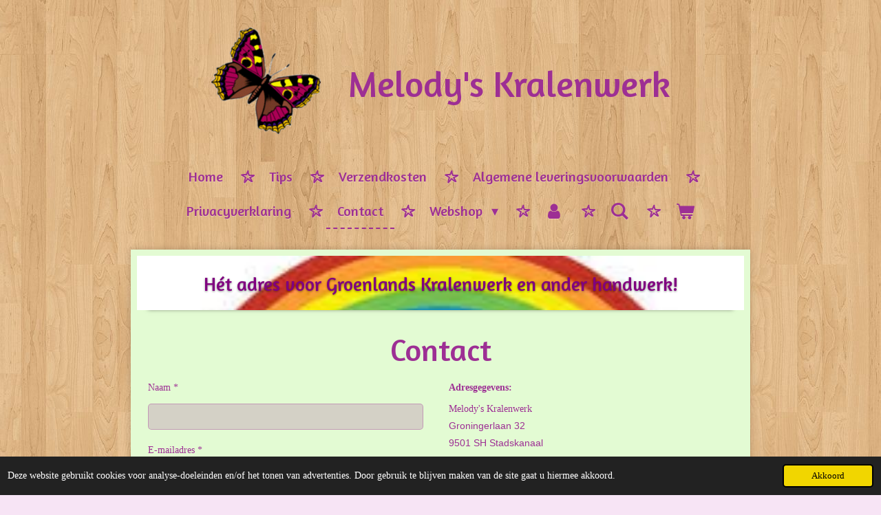

--- FILE ---
content_type: text/html; charset=UTF-8
request_url: https://www.kralenwerk.com/contact
body_size: 25573
content:
<!DOCTYPE html>
<html lang="nl">
    <head>
        <meta http-equiv="Content-Type" content="text/html; charset=utf-8">
        <meta name="viewport" content="width=device-width, initial-scale=1.0, maximum-scale=5.0">
        <meta http-equiv="X-UA-Compatible" content="IE=edge">
        <link rel="canonical" href="https://www.kralenwerk.com/contact">
        <link rel="sitemap" type="application/xml" href="https://www.kralenwerk.com/sitemap.xml">
        <meta property="og:title" content="Contact | Melody&#039;s Kralenwerk">
        <meta property="og:url" content="https://www.kralenwerk.com/contact">
        <base href="https://www.kralenwerk.com/">
        <meta name="description" property="og:description" content="">
                <script nonce="471dfb26e94c756948f99904c10d1703">
            
            window.JOUWWEB = window.JOUWWEB || {};
            window.JOUWWEB.application = window.JOUWWEB.application || {};
            window.JOUWWEB.application = {"backends":[{"domain":"jouwweb.nl","freeDomain":"jouwweb.site"},{"domain":"webador.com","freeDomain":"webadorsite.com"},{"domain":"webador.de","freeDomain":"webadorsite.com"},{"domain":"webador.fr","freeDomain":"webadorsite.com"},{"domain":"webador.es","freeDomain":"webadorsite.com"},{"domain":"webador.it","freeDomain":"webadorsite.com"},{"domain":"jouwweb.be","freeDomain":"jouwweb.site"},{"domain":"webador.ie","freeDomain":"webadorsite.com"},{"domain":"webador.co.uk","freeDomain":"webadorsite.com"},{"domain":"webador.at","freeDomain":"webadorsite.com"},{"domain":"webador.be","freeDomain":"webadorsite.com"},{"domain":"webador.ch","freeDomain":"webadorsite.com"},{"domain":"webador.ch","freeDomain":"webadorsite.com"},{"domain":"webador.mx","freeDomain":"webadorsite.com"},{"domain":"webador.com","freeDomain":"webadorsite.com"},{"domain":"webador.dk","freeDomain":"webadorsite.com"},{"domain":"webador.se","freeDomain":"webadorsite.com"},{"domain":"webador.no","freeDomain":"webadorsite.com"},{"domain":"webador.fi","freeDomain":"webadorsite.com"},{"domain":"webador.ca","freeDomain":"webadorsite.com"},{"domain":"webador.ca","freeDomain":"webadorsite.com"},{"domain":"webador.pl","freeDomain":"webadorsite.com"},{"domain":"webador.com.au","freeDomain":"webadorsite.com"},{"domain":"webador.nz","freeDomain":"webadorsite.com"}],"editorLocale":"nl-NL","editorTimezone":"Europe\/Amsterdam","editorLanguage":"nl","analytics4TrackingId":"G-E6PZPGE4QM","analyticsDimensions":[],"backendDomain":"www.jouwweb.nl","backendShortDomain":"jouwweb.nl","backendKey":"jouwweb-nl","freeWebsiteDomain":"jouwweb.site","noSsl":false,"build":{"reference":"fec0291"},"linkHostnames":["www.jouwweb.nl","www.webador.com","www.webador.de","www.webador.fr","www.webador.es","www.webador.it","www.jouwweb.be","www.webador.ie","www.webador.co.uk","www.webador.at","www.webador.be","www.webador.ch","fr.webador.ch","www.webador.mx","es.webador.com","www.webador.dk","www.webador.se","www.webador.no","www.webador.fi","www.webador.ca","fr.webador.ca","www.webador.pl","www.webador.com.au","www.webador.nz"],"assetsUrl":"https:\/\/assets.jwwb.nl","loginUrl":"https:\/\/www.jouwweb.nl\/inloggen","publishUrl":"https:\/\/www.jouwweb.nl\/v2\/website\/826045\/publish-proxy","adminUserOrIp":false,"pricing":{"plans":{"lite":{"amount":"700","currency":"EUR"},"pro":{"amount":"1200","currency":"EUR"},"business":{"amount":"2400","currency":"EUR"}},"yearlyDiscount":{"price":{"amount":"4800","currency":"EUR"},"ratio":0.17,"percent":"17%","discountPrice":{"amount":"4800","currency":"EUR"},"termPricePerMonth":{"amount":"2400","currency":"EUR"},"termPricePerYear":{"amount":"24000","currency":"EUR"}}},"hcUrl":{"add-product-variants":"https:\/\/help.jouwweb.nl\/hc\/nl\/articles\/28594307773201","basic-vs-advanced-shipping":"https:\/\/help.jouwweb.nl\/hc\/nl\/articles\/28594268794257","html-in-head":"https:\/\/help.jouwweb.nl\/hc\/nl\/articles\/28594336422545","link-domain-name":"https:\/\/help.jouwweb.nl\/hc\/nl\/articles\/28594325307409","optimize-for-mobile":"https:\/\/help.jouwweb.nl\/hc\/nl\/articles\/28594312927121","seo":"https:\/\/help.jouwweb.nl\/hc\/nl\/sections\/28507243966737","transfer-domain-name":"https:\/\/help.jouwweb.nl\/hc\/nl\/articles\/28594325232657","website-not-secure":"https:\/\/help.jouwweb.nl\/hc\/nl\/articles\/28594252935825"}};
            window.JOUWWEB.brand = {"type":"jouwweb","name":"JouwWeb","domain":"JouwWeb.nl","supportEmail":"support@jouwweb.nl"};
                    
                window.JOUWWEB = window.JOUWWEB || {};
                window.JOUWWEB.websiteRendering = {"locale":"nl-NL","timezone":"Europe\/Amsterdam","routes":{"api\/upload\/product-field":"\/_api\/upload\/product-field","checkout\/cart":"\/winkelwagen","payment":"\/bestelling-afronden\/:publicOrderId","payment\/forward":"\/bestelling-afronden\/:publicOrderId\/forward","public-order":"\/bestelling\/:publicOrderId","checkout\/authorize":"\/winkelwagen\/authorize\/:gateway","wishlist":"\/verlanglijst"}};
                                                    window.JOUWWEB.website = {"id":826045,"locale":"nl-NL","enabled":true,"title":"Melody's Kralenwerk","hasTitle":true,"roleOfLoggedInUser":null,"ownerLocale":"nl-NL","plan":"business","freeWebsiteDomain":"jouwweb.site","backendKey":"jouwweb-nl","currency":"EUR","defaultLocale":"nl-NL","url":"https:\/\/www.kralenwerk.com\/","homepageSegmentId":3111305,"category":"webshop","isOffline":false,"isPublished":true,"locales":["nl-NL"],"allowed":{"ads":false,"credits":true,"externalLinks":true,"slideshow":true,"customDefaultSlideshow":true,"hostedAlbums":true,"moderators":true,"mailboxQuota":10,"statisticsVisitors":true,"statisticsDetailed":true,"statisticsMonths":-1,"favicon":true,"password":true,"freeDomains":0,"freeMailAccounts":1,"canUseLanguages":false,"fileUpload":true,"legacyFontSize":false,"webshop":true,"products":-1,"imageText":false,"search":true,"audioUpload":true,"videoUpload":5000,"allowDangerousForms":false,"allowHtmlCode":true,"mobileBar":true,"sidebar":false,"poll":false,"allowCustomForms":true,"allowBusinessListing":true,"allowCustomAnalytics":true,"allowAccountingLink":true,"digitalProducts":true,"sitemapElement":false},"mobileBar":{"enabled":true,"theme":"accent","email":{"active":true,"value":"info@kralenwerk.com"},"location":{"active":true,"value":"Stadskanaal, Nederland"},"phone":{"active":true,"value":"+31622898903"},"whatsapp":{"active":true,"value":"+31622898903"},"social":{"active":false,"network":"facebook"}},"webshop":{"enabled":true,"currency":"EUR","taxEnabled":true,"taxInclusive":true,"vatDisclaimerVisible":false,"orderNotice":"<p>Indien u speciale wensen heeft kunt u deze doorgeven via het Opmerkingen-veld in de laatste stap.<\/p>","orderConfirmation":"<p>Hartelijk bedankt voor uw bestelling! De bestellingen worden op donderdag verzonden. U ontvangt een e-mail wanneer uw bestelling is verzonden.<\/p>","freeShipping":true,"freeShippingAmount":"45.00","shippingDisclaimerVisible":false,"pickupAllowed":true,"couponAllowed":true,"detailsPageAvailable":true,"socialMediaVisible":false,"termsPage":3134789,"termsPageUrl":"\/algemene-leveringsvoorwaarden","extraTerms":null,"pricingVisible":true,"orderButtonVisible":true,"shippingAdvanced":true,"shippingAdvancedBackEnd":true,"soldOutVisible":true,"backInStockNotificationEnabled":false,"canAddProducts":true,"nextOrderNumber":933,"allowedServicePoints":["dhl"],"sendcloudConfigured":false,"sendcloudFallbackPublicKey":"a3d50033a59b4a598f1d7ce7e72aafdf","taxExemptionAllowed":false,"invoiceComment":null,"emptyCartVisible":true,"minimumOrderPrice":"15.00","productNumbersEnabled":true,"wishlistEnabled":true,"hideTaxOnCart":false},"isTreatedAsWebshop":true};                            window.JOUWWEB.cart = {"products":[],"coupon":null,"shippingCountryCode":null,"shippingChoice":null,"breakdown":[]};                            window.JOUWWEB.scripts = ["website-rendering\/webshop","website-rendering\/slideshow"];                        window.parent.JOUWWEB.colorPalette = window.JOUWWEB.colorPalette;
        </script>
                <title>Contact | Melody&#039;s Kralenwerk</title>
                                            <link href="https://primary.jwwb.nl/public/p/r/x/temp-ccvdsxlqkoqirpzaitkz/touch-icon-iphone.png?bust=1540811354" rel="apple-touch-icon" sizes="60x60">                                                <link href="https://primary.jwwb.nl/public/p/r/x/temp-ccvdsxlqkoqirpzaitkz/touch-icon-ipad.png?bust=1540811354" rel="apple-touch-icon" sizes="76x76">                                                <link href="https://primary.jwwb.nl/public/p/r/x/temp-ccvdsxlqkoqirpzaitkz/touch-icon-iphone-retina.png?bust=1540811354" rel="apple-touch-icon" sizes="120x120">                                                <link href="https://primary.jwwb.nl/public/p/r/x/temp-ccvdsxlqkoqirpzaitkz/touch-icon-ipad-retina.png?bust=1540811354" rel="apple-touch-icon" sizes="152x152">                                                <link href="https://primary.jwwb.nl/public/p/r/x/temp-ccvdsxlqkoqirpzaitkz/favicon.png?bust=1540811354" rel="shortcut icon">                                                <link href="https://primary.jwwb.nl/public/p/r/x/temp-ccvdsxlqkoqirpzaitkz/favicon.png?bust=1540811354" rel="icon">                                        <meta property="og:image" content="https&#x3A;&#x2F;&#x2F;primary.jwwb.nl&#x2F;public&#x2F;p&#x2F;r&#x2F;x&#x2F;temp-ccvdsxlqkoqirpzaitkz&#x2F;regenboog.jpg">
                                    <meta name="twitter:card" content="summary_large_image">
                        <meta property="twitter:image" content="https&#x3A;&#x2F;&#x2F;primary.jwwb.nl&#x2F;public&#x2F;p&#x2F;r&#x2F;x&#x2F;temp-ccvdsxlqkoqirpzaitkz&#x2F;regenboog.jpg">
                                                    <script src="https://www.google.com/recaptcha/enterprise.js?hl=nl&amp;render=explicit" nonce="471dfb26e94c756948f99904c10d1703" data-turbo-track="reload"></script>
<link rel="stylesheet" type="text/css" href="https://assets.jwwb.nl/assets/templates/cupcake/fonts/css/fontello-embedded.css?bust=6c6d9f6d7dd7e818f8e2" nonce="471dfb26e94c756948f99904c10d1703" data-turbo-track="dynamic">
<script src="https://plausible.io/js/script.manual.js" nonce="471dfb26e94c756948f99904c10d1703" data-turbo-track="reload" defer data-domain="shard20.jouwweb.nl"></script>
<link rel="stylesheet" type="text/css" href="https://gfonts.jwwb.nl/css?display=fallback&amp;family=Amaranth%3A400%2C700%2C400italic%2C700italic" nonce="471dfb26e94c756948f99904c10d1703" data-turbo-track="dynamic">
<script src="https://assets.jwwb.nl/assets/build/website-rendering/nl-NL.js?bust=af8dcdef13a1895089e9" nonce="471dfb26e94c756948f99904c10d1703" data-turbo-track="reload" defer></script>
<script src="https://assets.jwwb.nl/assets/website-rendering/runtime.e9aaeab0c631cbd69aaa.js?bust=0df1501923f96b249330" nonce="471dfb26e94c756948f99904c10d1703" data-turbo-track="reload" defer></script>
<script src="https://assets.jwwb.nl/assets/website-rendering/103.3d75ec3708e54af67f50.js?bust=cb0aa3c978e146edbd0d" nonce="471dfb26e94c756948f99904c10d1703" data-turbo-track="reload" defer></script>
<script src="https://assets.jwwb.nl/assets/website-rendering/main.f656389ec507dc20f0cb.js?bust=d20d7cd648ba41ec2448" nonce="471dfb26e94c756948f99904c10d1703" data-turbo-track="reload" defer></script>
<link rel="preload" href="https://assets.jwwb.nl/assets/website-rendering/styles.e258e1c0caffe3e22b8c.css?bust=00dff845dced716b5f3e" as="style">
<link rel="preload" href="https://assets.jwwb.nl/assets/website-rendering/fonts/icons-website-rendering/font/website-rendering.woff2?bust=bd2797014f9452dadc8e" as="font" crossorigin>
<link rel="preconnect" href="https://gfonts.jwwb.nl">
<link rel="stylesheet" type="text/css" href="https://assets.jwwb.nl/assets/website-rendering/styles.e258e1c0caffe3e22b8c.css?bust=00dff845dced716b5f3e" nonce="471dfb26e94c756948f99904c10d1703" data-turbo-track="dynamic">
<link rel="preconnect" href="https://assets.jwwb.nl">
<link rel="stylesheet" type="text/css" href="https://primary.jwwb.nl/public/p/r/x/temp-ccvdsxlqkoqirpzaitkz/style.css?bust=1768564877" nonce="471dfb26e94c756948f99904c10d1703" data-turbo-track="dynamic">    </head>
    <body
        id="top"
        class="jw-is-slideshow jw-header-is-image-text jw-is-segment-page jw-is-frontend jw-is-no-sidebar jw-is-no-messagebar jw-is-no-touch-device jw-is-no-mobile"
                                    data-jouwweb-page="3134790"
                                                data-jouwweb-segment-id="3134790"
                                                data-jouwweb-segment-type="page"
                                                data-template-threshold="900"
                                                data-template-name="cupcake"
                            itemscope
        itemtype="https://schema.org/WebPage"
    >
                                    <meta itemprop="url" content="https://www.kralenwerk.com/contact">
        <a href="#main-content" class="jw-skip-link">
            Ga direct naar de hoofdinhoud        </a>
        <div class="jw-background"></div>
        <div class="jw-body">
            <div class="jw-mobile-menu jw-mobile-is-text js-mobile-menu">
            <button
            type="button"
            class="jw-mobile-menu__button jw-mobile-toggle"
            aria-label="Open / sluit menu"
        >
            <span class="jw-icon-burger"></span>
        </button>
        <div class="jw-mobile-header jw-mobile-header--image-text">
        <a            class="jw-mobile-header-content"
                            href="/"
                        >
                            <img class="jw-mobile-logo jw-mobile-logo--square" src="https://primary.jwwb.nl/public/p/r/x/temp-ccvdsxlqkoqirpzaitkz/e18e26d0fef7457187271f0f3560d0d2.png?enable-io=true&amp;enable=upscale&amp;height=70" srcset="https://primary.jwwb.nl/public/p/r/x/temp-ccvdsxlqkoqirpzaitkz/e18e26d0fef7457187271f0f3560d0d2.png?enable-io=true&amp;enable=upscale&amp;height=70 1x, https://primary.jwwb.nl/public/p/r/x/temp-ccvdsxlqkoqirpzaitkz/e18e26d0fef7457187271f0f3560d0d2.png?enable-io=true&amp;enable=upscale&amp;height=140&amp;quality=70 2x" alt="Melody&amp;#039;s Kralenwerk" title="Melody&amp;#039;s Kralenwerk">                                        <div class="jw-mobile-text">
                    <span style="font-size: 150%; color: #9d2f94;">Melody's Kralenwerk</span>                </div>
                    </a>
    </div>

        <a
        href="/winkelwagen"
        class="jw-mobile-menu__button jw-mobile-header-cart"
        aria-label="Bekijk winkelwagen"
    >
        <span class="jw-icon-badge-wrapper">
            <span class="website-rendering-icon-basket" aria-hidden="true"></span>
            <span class="jw-icon-badge hidden" aria-hidden="true"></span>
        </span>
    </a>
    
    </div>
    <div class="jw-mobile-menu-search jw-mobile-menu-search--hidden">
        <form
            action="/zoeken"
            method="get"
            class="jw-mobile-menu-search__box"
        >
            <input
                type="text"
                name="q"
                value=""
                placeholder="Zoeken..."
                class="jw-mobile-menu-search__input"
                aria-label="Zoeken"
            >
            <button type="submit" class="jw-btn jw-btn--style-flat jw-mobile-menu-search__button" aria-label="Zoeken">
                <span class="website-rendering-icon-search" aria-hidden="true"></span>
            </button>
            <button type="button" class="jw-btn jw-btn--style-flat jw-mobile-menu-search__button js-cancel-search" aria-label="Zoekopdracht annuleren">
                <span class="website-rendering-icon-cancel" aria-hidden="true"></span>
            </button>
        </form>
    </div>
            <div class="wrapper js-topbar-content-container">
    <header>
        <div class="clearfix header-wrap">
            <div class="logo">
                <div class="jw-header-logo">
            <div
    id="jw-header-image-container"
    class="jw-header jw-header-image jw-header-image-toggle"
    style="flex-basis: 159px; max-width: 159px; flex-shrink: 1;"
>
            <a href="/">
        <img id="jw-header-image" data-image-id="11043097" srcset="https://primary.jwwb.nl/public/p/r/x/temp-ccvdsxlqkoqirpzaitkz/e18e26d0fef7457187271f0f3560d0d2.png?enable-io=true&amp;width=159 159w, https://primary.jwwb.nl/public/p/r/x/temp-ccvdsxlqkoqirpzaitkz/e18e26d0fef7457187271f0f3560d0d2.png?enable-io=true&amp;width=307 307w" class="jw-header-image" title="Melody&#039;s Kralenwerk" style="" sizes="159px" width="159" height="155" intrinsicsize="159.00 x 155.00" alt="Melody&#039;s Kralenwerk">                </a>
    </div>
        <div
    class="jw-header jw-header-title-container jw-header-text jw-header-text-toggle"
    data-stylable="true"
>
    <a        id="jw-header-title"
        class="jw-header-title"
                    href="/"
            >
        <span style="font-size: 150%; color: #9d2f94;">Melody's Kralenwerk</span>    </a>
</div>
</div>
            </div>
        </div>
        <nav class="menu jw-menu-copy">
            <ul
    id="jw-menu"
    class="jw-menu jw-menu-horizontal"
            >
            <li
    class="jw-menu-item"
>
        <a        class="jw-menu-link"
        href="/"                                            data-page-link-id="3111305"
                            >
                <span class="">
            Home        </span>
            </a>
                </li>
            <li
    class="jw-menu-item"
>
        <a        class="jw-menu-link"
        href="/tips"                                            data-page-link-id="3134786"
                            >
                <span class="">
            Tips        </span>
            </a>
                </li>
            <li
    class="jw-menu-item"
>
        <a        class="jw-menu-link"
        href="/verzendkosten"                                            data-page-link-id="3134788"
                            >
                <span class="">
            Verzendkosten        </span>
            </a>
                </li>
            <li
    class="jw-menu-item"
>
        <a        class="jw-menu-link"
        href="/algemene-leveringsvoorwaarden"                                            data-page-link-id="3134789"
                            >
                <span class="">
            Algemene leveringsvoorwaarden        </span>
            </a>
                </li>
            <li
    class="jw-menu-item"
>
        <a        class="jw-menu-link"
        href="/privacyverklaring"                                            data-page-link-id="3555449"
                            >
                <span class="">
            Privacyverklaring        </span>
            </a>
                </li>
            <li
    class="jw-menu-item jw-menu-is-active"
>
        <a        class="jw-menu-link js-active-menu-item"
        href="/contact"                                            data-page-link-id="3134790"
                            >
                <span class="">
            Contact        </span>
            </a>
                </li>
            <li
    class="jw-menu-item jw-menu-has-submenu"
>
        <a        class="jw-menu-link"
        href="/webshop"                                            data-page-link-id="3112883"
                            >
                <span class="">
            Webshop        </span>
                    <span class="jw-arrow jw-arrow-toplevel"></span>
            </a>
                    <ul
            class="jw-submenu"
                    >
                            <li
    class="jw-menu-item jw-menu-has-submenu"
>
        <a        class="jw-menu-link"
        href="/webshop/groenlands-kralenwerk"                                            data-page-link-id="3112887"
                            >
                <span class="">
            Groenlands Kralenwerk        </span>
                    <span class="jw-arrow"></span>
            </a>
                    <ul
            class="jw-submenu"
                    >
                            <li
    class="jw-menu-item jw-menu-has-submenu"
>
        <a        class="jw-menu-link"
        href="/webshop/groenlands-kralenwerk/patronen"                                            data-page-link-id="3112915"
                            >
                <span class="">
            Patronen        </span>
                    <span class="jw-arrow"></span>
            </a>
                    <ul
            class="jw-submenu"
                    >
                            <li
    class="jw-menu-item"
>
        <a        class="jw-menu-link"
        href="/webshop/groenlands-kralenwerk/patronen/2023"                                            data-page-link-id="17085204"
                            >
                <span class="">
            2023        </span>
            </a>
                </li>
                            <li
    class="jw-menu-item"
>
        <a        class="jw-menu-link"
        href="/webshop/groenlands-kralenwerk/patronen/2022"                                            data-page-link-id="11477089"
                            >
                <span class="">
            2022        </span>
            </a>
                </li>
                            <li
    class="jw-menu-item"
>
        <a        class="jw-menu-link"
        href="/webshop/groenlands-kralenwerk/patronen/2021"                                            data-page-link-id="8448166"
                            >
                <span class="">
            2021        </span>
            </a>
                </li>
                            <li
    class="jw-menu-item"
>
        <a        class="jw-menu-link"
        href="/webshop/groenlands-kralenwerk/patronen/2020"                                            data-page-link-id="6254037"
                            >
                <span class="">
            2020        </span>
            </a>
                </li>
                            <li
    class="jw-menu-item"
>
        <a        class="jw-menu-link"
        href="/webshop/groenlands-kralenwerk/patronen/2019"                                            data-page-link-id="4557476"
                            >
                <span class="">
            2019        </span>
            </a>
                </li>
                            <li
    class="jw-menu-item"
>
        <a        class="jw-menu-link"
        href="/webshop/groenlands-kralenwerk/patronen/2018"                                            data-page-link-id="3435006"
                            >
                <span class="">
            2018        </span>
            </a>
                </li>
                            <li
    class="jw-menu-item"
>
        <a        class="jw-menu-link"
        href="/webshop/groenlands-kralenwerk/patronen/2017"                                            data-page-link-id="3112919"
                            >
                <span class="">
            2017        </span>
            </a>
                </li>
                            <li
    class="jw-menu-item"
>
        <a        class="jw-menu-link"
        href="/webshop/groenlands-kralenwerk/patronen/2016"                                            data-page-link-id="3112921"
                            >
                <span class="">
            2016        </span>
            </a>
                </li>
                            <li
    class="jw-menu-item"
>
        <a        class="jw-menu-link"
        href="/webshop/groenlands-kralenwerk/patronen/2015"                                            data-page-link-id="3112922"
                            >
                <span class="">
            2015        </span>
            </a>
                </li>
                            <li
    class="jw-menu-item"
>
        <a        class="jw-menu-link"
        href="/webshop/groenlands-kralenwerk/patronen/2014"                                            data-page-link-id="3112924"
                            >
                <span class="">
            2014        </span>
            </a>
                </li>
                            <li
    class="jw-menu-item"
>
        <a        class="jw-menu-link"
        href="/webshop/groenlands-kralenwerk/patronen/2013"                                            data-page-link-id="3112926"
                            >
                <span class="">
            2013        </span>
            </a>
                </li>
                            <li
    class="jw-menu-item"
>
        <a        class="jw-menu-link"
        href="/webshop/groenlands-kralenwerk/patronen/2012"                                            data-page-link-id="3112929"
                            >
                <span class="">
            2012        </span>
            </a>
                </li>
                            <li
    class="jw-menu-item"
>
        <a        class="jw-menu-link"
        href="/webshop/groenlands-kralenwerk/patronen/2011"                                            data-page-link-id="3112931"
                            >
                <span class="">
            2011        </span>
            </a>
                </li>
                            <li
    class="jw-menu-item"
>
        <a        class="jw-menu-link"
        href="/webshop/groenlands-kralenwerk/patronen/2010"                                            data-page-link-id="3112932"
                            >
                <span class="">
            2010        </span>
            </a>
                </li>
                            <li
    class="jw-menu-item"
>
        <a        class="jw-menu-link"
        href="/webshop/groenlands-kralenwerk/patronen/2009"                                            data-page-link-id="3113036"
                            >
                <span class="">
            2009        </span>
            </a>
                </li>
                            <li
    class="jw-menu-item"
>
        <a        class="jw-menu-link"
        href="/webshop/groenlands-kralenwerk/patronen/2008"                                            data-page-link-id="3113039"
                            >
                <span class="">
            2008        </span>
            </a>
                </li>
                            <li
    class="jw-menu-item"
>
        <a        class="jw-menu-link"
        href="/webshop/groenlands-kralenwerk/patronen/2007"                                            data-page-link-id="3113041"
                            >
                <span class="">
            2007        </span>
            </a>
                </li>
                            <li
    class="jw-menu-item"
>
        <a        class="jw-menu-link"
        href="/webshop/groenlands-kralenwerk/patronen/2006"                                            data-page-link-id="3113042"
                            >
                <span class="">
            2006        </span>
            </a>
                </li>
                            <li
    class="jw-menu-item"
>
        <a        class="jw-menu-link"
        href="/webshop/groenlands-kralenwerk/patronen/2005"                                            data-page-link-id="3113043"
                            >
                <span class="">
            2005        </span>
            </a>
                </li>
                            <li
    class="jw-menu-item"
>
        <a        class="jw-menu-link"
        href="/webshop/groenlands-kralenwerk/patronen/2004"                                            data-page-link-id="3113044"
                            >
                <span class="">
            2004        </span>
            </a>
                </li>
                            <li
    class="jw-menu-item"
>
        <a        class="jw-menu-link"
        href="/webshop/groenlands-kralenwerk/patronen/2003"                                            data-page-link-id="3113045"
                            >
                <span class="">
            2003        </span>
            </a>
                </li>
                            <li
    class="jw-menu-item"
>
        <a        class="jw-menu-link"
        href="/webshop/groenlands-kralenwerk/patronen/2002"                                            data-page-link-id="3113047"
                            >
                <span class="">
            2002        </span>
            </a>
                </li>
                            <li
    class="jw-menu-item"
>
        <a        class="jw-menu-link"
        href="/webshop/groenlands-kralenwerk/patronen/2001"                                            data-page-link-id="3113049"
                            >
                <span class="">
            2001        </span>
            </a>
                </li>
                            <li
    class="jw-menu-item"
>
        <a        class="jw-menu-link"
        href="/webshop/groenlands-kralenwerk/patronen/2000"                                            data-page-link-id="3113050"
                            >
                <span class="">
            2000        </span>
            </a>
                </li>
                    </ul>
        </li>
                            <li
    class="jw-menu-item jw-menu-has-submenu"
>
        <a        class="jw-menu-link"
        href="/webshop/groenlands-kralenwerk/band"                                            data-page-link-id="3113096"
                            >
                <span class="">
            Band        </span>
                    <span class="jw-arrow"></span>
            </a>
                    <ul
            class="jw-submenu"
                    >
                            <li
    class="jw-menu-item"
>
        <a        class="jw-menu-link"
        href="/webshop/groenlands-kralenwerk/band/magic-ribbon"                                            data-page-link-id="3113101"
                            >
                <span class="">
            Magic Ribbon        </span>
            </a>
                </li>
                            <li
    class="jw-menu-item"
>
        <a        class="jw-menu-link"
        href="/webshop/groenlands-kralenwerk/band/rosetband-6-mm"                                            data-page-link-id="3113102"
                            >
                <span class="">
            Rosetband 6 mm        </span>
            </a>
                </li>
                            <li
    class="jw-menu-item"
>
        <a        class="jw-menu-link"
        href="/webshop/groenlands-kralenwerk/band/rosetband-15-mm"                                            data-page-link-id="3113104"
                            >
                <span class="">
            Rosetband 15 mm        </span>
            </a>
                </li>
                            <li
    class="jw-menu-item"
>
        <a        class="jw-menu-link"
        href="/webshop/groenlands-kralenwerk/band/rosetband-25-mm"                                            data-page-link-id="3113105"
                            >
                <span class="">
            Rosetband 25 mm        </span>
            </a>
                </li>
                    </ul>
        </li>
                            <li
    class="jw-menu-item"
>
        <a        class="jw-menu-link"
        href="/webshop/groenlands-kralenwerk/beslag-voor-schellekoorden"                                            data-page-link-id="3113106"
                            >
                <span class="">
            Beslag voor schellekoorden        </span>
            </a>
                </li>
                            <li
    class="jw-menu-item"
>
        <a        class="jw-menu-link"
        href="/webshop/groenlands-kralenwerk/glazen-artikelen"                                            data-page-link-id="3113109"
                            >
                <span class="">
            Glazen artikelen        </span>
            </a>
                </li>
                            <li
    class="jw-menu-item"
>
        <a        class="jw-menu-link"
        href="/webshop/groenlands-kralenwerk/hobby-artikelen"                                            data-page-link-id="3113110"
                            >
                <span class="">
            Hobby artikelen        </span>
            </a>
                </li>
                            <li
    class="jw-menu-item jw-menu-has-submenu"
>
        <a        class="jw-menu-link"
        href="/webshop/groenlands-kralenwerk/houten-artikelen"                                            data-page-link-id="3113111"
                            >
                <span class="">
            Houten artikelen        </span>
                    <span class="jw-arrow"></span>
            </a>
                    <ul
            class="jw-submenu"
                    >
                            <li
    class="jw-menu-item"
>
        <a        class="jw-menu-link"
        href="/webshop/groenlands-kralenwerk/houten-artikelen/kandelaars"                                            data-page-link-id="3113112"
                            >
                <span class="">
            Kandelaars        </span>
            </a>
                </li>
                            <li
    class="jw-menu-item"
>
        <a        class="jw-menu-link"
        href="/webshop/groenlands-kralenwerk/houten-artikelen/klompen"                                            data-page-link-id="3113113"
                            >
                <span class="">
            Klompen        </span>
            </a>
                </li>
                            <li
    class="jw-menu-item"
>
        <a        class="jw-menu-link"
        href="/webshop/groenlands-kralenwerk/houten-artikelen/knopen"                                            data-page-link-id="3113114"
                            >
                <span class="">
            Knopen        </span>
            </a>
                </li>
                            <li
    class="jw-menu-item"
>
        <a        class="jw-menu-link"
        href="/webshop/groenlands-kralenwerk/houten-artikelen/poppen"                                            data-page-link-id="3113116"
                            >
                <span class="">
            Poppen        </span>
            </a>
                </li>
                            <li
    class="jw-menu-item"
>
        <a        class="jw-menu-link"
        href="/webshop/groenlands-kralenwerk/houten-artikelen/overige"                                            data-page-link-id="3113117"
                            >
                <span class="">
            Overige        </span>
            </a>
                </li>
                    </ul>
        </li>
                            <li
    class="jw-menu-item jw-menu-has-submenu"
>
        <a        class="jw-menu-link"
        href="/webshop/groenlands-kralenwerk/metalen-artikelen-en-magneten"                                            data-page-link-id="3113118"
                            >
                <span class="">
            Metalen artikelen en magneten        </span>
                    <span class="jw-arrow"></span>
            </a>
                    <ul
            class="jw-submenu"
                    >
                            <li
    class="jw-menu-item"
>
        <a        class="jw-menu-link"
        href="/webshop/groenlands-kralenwerk/metalen-artikelen-en-magneten/bellen-en-klokken"                                            data-page-link-id="3113119"
                            >
                <span class="">
            Bellen en klokken        </span>
            </a>
                </li>
                            <li
    class="jw-menu-item"
>
        <a        class="jw-menu-link"
        href="/webshop/groenlands-kralenwerk/metalen-artikelen-en-magneten/draadvormen"                                            data-page-link-id="3113120"
                            >
                <span class="">
            Draadvormen        </span>
            </a>
                </li>
                            <li
    class="jw-menu-item"
>
        <a        class="jw-menu-link"
        href="/webshop/groenlands-kralenwerk/metalen-artikelen-en-magneten/kandelaars-1"                                            data-page-link-id="3113121"
                            >
                <span class="">
            Kandelaars        </span>
            </a>
                </li>
                            <li
    class="jw-menu-item"
>
        <a        class="jw-menu-link"
        href="/webshop/groenlands-kralenwerk/metalen-artikelen-en-magneten/magneten"                                            data-page-link-id="3113124"
                            >
                <span class="">
            Magneten        </span>
            </a>
                </li>
                    </ul>
        </li>
                            <li
    class="jw-menu-item jw-menu-has-submenu"
>
        <a        class="jw-menu-link"
        href="/webshop/groenlands-kralenwerk/garen-naalden-hulpmiddelen-en-opbergartikelen"                                            data-page-link-id="3113125"
                            >
                <span class="">
            Garen, naalden, hulpmiddelen en opbergartikelen        </span>
                    <span class="jw-arrow"></span>
            </a>
                    <ul
            class="jw-submenu"
                    >
                            <li
    class="jw-menu-item"
>
        <a        class="jw-menu-link"
        href="/webshop/groenlands-kralenwerk/garen-naalden-hulpmiddelen-en-opbergartikelen/garen"                                            data-page-link-id="3113126"
                            >
                <span class="">
            Garen        </span>
            </a>
                </li>
                            <li
    class="jw-menu-item"
>
        <a        class="jw-menu-link"
        href="/webshop/groenlands-kralenwerk/garen-naalden-hulpmiddelen-en-opbergartikelen/naalden-en-spelden"                                            data-page-link-id="3113127"
                            >
                <span class="">
            Naalden en spelden        </span>
            </a>
                </li>
                            <li
    class="jw-menu-item"
>
        <a        class="jw-menu-link"
        href="/webshop/groenlands-kralenwerk/garen-naalden-hulpmiddelen-en-opbergartikelen/hulpmiddelen"                                            data-page-link-id="3113128"
                            >
                <span class="">
            Hulpmiddelen        </span>
            </a>
                </li>
                            <li
    class="jw-menu-item"
>
        <a        class="jw-menu-link"
        href="/webshop/groenlands-kralenwerk/garen-naalden-hulpmiddelen-en-opbergartikelen/opbergartikelen"                                            data-page-link-id="3113129"
                            >
                <span class="">
            Opbergartikelen        </span>
            </a>
                </li>
                    </ul>
        </li>
                            <li
    class="jw-menu-item jw-menu-has-submenu"
>
        <a        class="jw-menu-link"
        href="/webshop/groenlands-kralenwerk/plastic-artikelen"                                            data-page-link-id="3113131"
                            >
                <span class="">
            Plastic artikelen        </span>
                    <span class="jw-arrow"></span>
            </a>
                    <ul
            class="jw-submenu"
                    >
                            <li
    class="jw-menu-item"
>
        <a        class="jw-menu-link"
        href="/webshop/groenlands-kralenwerk/plastic-artikelen/ballen"                                            data-page-link-id="3113132"
                            >
                <span class="">
            Ballen        </span>
            </a>
                </li>
                            <li
    class="jw-menu-item"
>
        <a        class="jw-menu-link"
        href="/webshop/groenlands-kralenwerk/plastic-artikelen/druppels-en-ijspegels"                                            data-page-link-id="3113167"
                            >
                <span class="">
            Druppels en ijspegels        </span>
            </a>
                </li>
                            <li
    class="jw-menu-item"
>
        <a        class="jw-menu-link"
        href="/webshop/groenlands-kralenwerk/plastic-artikelen/eieren"                                            data-page-link-id="3113168"
                            >
                <span class="">
            Eieren        </span>
            </a>
                </li>
                            <li
    class="jw-menu-item"
>
        <a        class="jw-menu-link"
        href="/webshop/groenlands-kralenwerk/plastic-artikelen/harten"                                            data-page-link-id="3113169"
                            >
                <span class="">
            Harten        </span>
            </a>
                </li>
                            <li
    class="jw-menu-item"
>
        <a        class="jw-menu-link"
        href="/webshop/groenlands-kralenwerk/plastic-artikelen/klokken"                                            data-page-link-id="3113170"
                            >
                <span class="">
            Klokken        </span>
            </a>
                </li>
                            <li
    class="jw-menu-item"
>
        <a        class="jw-menu-link"
        href="/webshop/groenlands-kralenwerk/plastic-artikelen/sterren"                                            data-page-link-id="3113172"
                            >
                <span class="">
            Sterren        </span>
            </a>
                </li>
                            <li
    class="jw-menu-item"
>
        <a        class="jw-menu-link"
        href="/webshop/groenlands-kralenwerk/plastic-artikelen/overige-1"                                            data-page-link-id="3113173"
                            >
                <span class="">
            Overige        </span>
            </a>
                </li>
                    </ul>
        </li>
                            <li
    class="jw-menu-item jw-menu-has-submenu"
>
        <a        class="jw-menu-link"
        href="/webshop/groenlands-kralenwerk/poppen-schoenen-en-accessoires"                                            data-page-link-id="3113174"
                            >
                <span class="">
            Poppen, schoenen en accessoires        </span>
                    <span class="jw-arrow"></span>
            </a>
                    <ul
            class="jw-submenu"
                    >
                            <li
    class="jw-menu-item"
>
        <a        class="jw-menu-link"
        href="/webshop/groenlands-kralenwerk/poppen-schoenen-en-accessoires/poppen-1"                                            data-page-link-id="3113177"
                            >
                <span class="">
            Poppen        </span>
            </a>
                </li>
                            <li
    class="jw-menu-item"
>
        <a        class="jw-menu-link"
        href="/webshop/groenlands-kralenwerk/poppen-schoenen-en-accessoires/schoenen"                                            data-page-link-id="3113178"
                            >
                <span class="">
            Schoenen        </span>
            </a>
                </li>
                            <li
    class="jw-menu-item"
>
        <a        class="jw-menu-link"
        href="/webshop/groenlands-kralenwerk/poppen-schoenen-en-accessoires/accessoires"                                            data-page-link-id="3113179"
                            >
                <span class="">
            Accessoires        </span>
            </a>
                </li>
                    </ul>
        </li>
                            <li
    class="jw-menu-item jw-menu-has-submenu"
>
        <a        class="jw-menu-link"
        href="/webshop/groenlands-kralenwerk/sieraden-benodigdheden"                                            data-page-link-id="3113181"
                            >
                <span class="">
            Sieraden benodigdheden        </span>
                    <span class="jw-arrow"></span>
            </a>
                    <ul
            class="jw-submenu"
                    >
                            <li
    class="jw-menu-item"
>
        <a        class="jw-menu-link"
        href="/webshop/groenlands-kralenwerk/sieraden-benodigdheden/draadklemmetjes"                                            data-page-link-id="3113186"
                            >
                <span class="">
            Draadklemmetjes        </span>
            </a>
                </li>
                            <li
    class="jw-menu-item"
>
        <a        class="jw-menu-link"
        href="/webshop/groenlands-kralenwerk/sieraden-benodigdheden/engelenrokjes"                                            data-page-link-id="3113187"
                            >
                <span class="">
            Engelenrokjes        </span>
            </a>
                </li>
                            <li
    class="jw-menu-item"
>
        <a        class="jw-menu-link"
        href="/webshop/groenlands-kralenwerk/sieraden-benodigdheden/engelenvleugels"                                            data-page-link-id="4535524"
                            >
                <span class="">
            Engelenvleugels        </span>
            </a>
                </li>
                            <li
    class="jw-menu-item"
>
        <a        class="jw-menu-link"
        href="/webshop/groenlands-kralenwerk/sieraden-benodigdheden/hangers-en-broches"                                            data-page-link-id="3113188"
                            >
                <span class="">
            Hangers en broches        </span>
            </a>
                </li>
                            <li
    class="jw-menu-item"
>
        <a        class="jw-menu-link"
        href="/webshop/groenlands-kralenwerk/sieraden-benodigdheden/kraalhoedjes"                                            data-page-link-id="3113189"
                            >
                <span class="">
            Kraalhoedjes        </span>
            </a>
                </li>
                            <li
    class="jw-menu-item"
>
        <a        class="jw-menu-link"
        href="/webshop/groenlands-kralenwerk/sieraden-benodigdheden/sleutelhangers"                                            data-page-link-id="3113190"
                            >
                <span class="">
            Sleutelhangers        </span>
            </a>
                </li>
                            <li
    class="jw-menu-item jw-menu-has-submenu"
>
        <a        class="jw-menu-link"
        href="/webshop/groenlands-kralenwerk/sieraden-benodigdheden/sluitingen"                                            data-page-link-id="3113192"
                            >
                <span class="">
            Sluitingen        </span>
                    <span class="jw-arrow"></span>
            </a>
                    <ul
            class="jw-submenu"
                    >
                            <li
    class="jw-menu-item"
>
        <a        class="jw-menu-link"
        href="/webshop/groenlands-kralenwerk/sieraden-benodigdheden/sluitingen/hart-sluitingen"                                            data-page-link-id="3113193"
                            >
                <span class="">
            Hart-sluitingen        </span>
            </a>
                </li>
                            <li
    class="jw-menu-item"
>
        <a        class="jw-menu-link"
        href="/webshop/groenlands-kralenwerk/sieraden-benodigdheden/sluitingen/kapittel-sluitingen-1"                                            data-page-link-id="3113194"
                            >
                <span class="">
            Kapittel-sluitingen        </span>
            </a>
                </li>
                            <li
    class="jw-menu-item"
>
        <a        class="jw-menu-link"
        href="/webshop/groenlands-kralenwerk/sieraden-benodigdheden/sluitingen/karabijn-sluitingen"                                            data-page-link-id="3113198"
                            >
                <span class="">
            Karabijn-sluitingen        </span>
            </a>
                </li>
                            <li
    class="jw-menu-item"
>
        <a        class="jw-menu-link"
        href="/webshop/groenlands-kralenwerk/sieraden-benodigdheden/sluitingen/magneet-sluitingen"                                            data-page-link-id="3113200"
                            >
                <span class="">
            Magneet-sluitingen        </span>
            </a>
                </li>
                            <li
    class="jw-menu-item"
>
        <a        class="jw-menu-link"
        href="/webshop/groenlands-kralenwerk/sieraden-benodigdheden/sluitingen/ring-sluitingen"                                            data-page-link-id="3113201"
                            >
                <span class="">
            Ring-sluitingen        </span>
            </a>
                </li>
                            <li
    class="jw-menu-item"
>
        <a        class="jw-menu-link"
        href="/webshop/groenlands-kralenwerk/sieraden-benodigdheden/sluitingen/schroef-sluitingen"                                            data-page-link-id="3113202"
                            >
                <span class="">
            Schroef-sluitingen        </span>
            </a>
                </li>
                            <li
    class="jw-menu-item"
>
        <a        class="jw-menu-link"
        href="/webshop/groenlands-kralenwerk/sieraden-benodigdheden/sluitingen/strass-sluitingen"                                            data-page-link-id="3113203"
                            >
                <span class="">
            Strass-sluitingen        </span>
            </a>
                </li>
                            <li
    class="jw-menu-item"
>
        <a        class="jw-menu-link"
        href="/webshop/groenlands-kralenwerk/sieraden-benodigdheden/sluitingen/overige-sluitingen"                                            data-page-link-id="3113204"
                            >
                <span class="">
            Overige sluitingen        </span>
            </a>
                </li>
                    </ul>
        </li>
                            <li
    class="jw-menu-item"
>
        <a        class="jw-menu-link"
        href="/webshop/groenlands-kralenwerk/sieraden-benodigdheden/voor-de-oren"                                            data-page-link-id="3113205"
                            >
                <span class="">
            Voor de oren        </span>
            </a>
                </li>
                            <li
    class="jw-menu-item"
>
        <a        class="jw-menu-link"
        href="/webshop/groenlands-kralenwerk/sieraden-benodigdheden/voor-het-haar"                                            data-page-link-id="3113206"
                            >
                <span class="">
            Voor het haar        </span>
            </a>
                </li>
                            <li
    class="jw-menu-item"
>
        <a        class="jw-menu-link"
        href="/webshop/groenlands-kralenwerk/sieraden-benodigdheden/overige-2"                                            data-page-link-id="3113207"
                            >
                <span class="">
            Overige        </span>
            </a>
                </li>
                    </ul>
        </li>
                            <li
    class="jw-menu-item jw-menu-has-submenu"
>
        <a        class="jw-menu-link"
        href="/webshop/groenlands-kralenwerk/styropor-artikelen"                                            data-page-link-id="3113208"
                            >
                <span class="">
            Styropor artikelen        </span>
                    <span class="jw-arrow"></span>
            </a>
                    <ul
            class="jw-submenu"
                    >
                            <li
    class="jw-menu-item"
>
        <a        class="jw-menu-link"
        href="/webshop/groenlands-kralenwerk/styropor-artikelen/ballen-1"                                            data-page-link-id="3113209"
                            >
                <span class="">
            Ballen        </span>
            </a>
                </li>
                            <li
    class="jw-menu-item"
>
        <a        class="jw-menu-link"
        href="/webshop/groenlands-kralenwerk/styropor-artikelen/druppels"                                            data-page-link-id="3113210"
                            >
                <span class="">
            Druppels        </span>
            </a>
                </li>
                            <li
    class="jw-menu-item"
>
        <a        class="jw-menu-link"
        href="/webshop/groenlands-kralenwerk/styropor-artikelen/eieren-1"                                            data-page-link-id="3113211"
                            >
                <span class="">
            Eieren        </span>
            </a>
                </li>
                            <li
    class="jw-menu-item"
>
        <a        class="jw-menu-link"
        href="/webshop/groenlands-kralenwerk/styropor-artikelen/harten-1"                                            data-page-link-id="3113213"
                            >
                <span class="">
            Harten        </span>
            </a>
                </li>
                            <li
    class="jw-menu-item"
>
        <a        class="jw-menu-link"
        href="/webshop/groenlands-kralenwerk/styropor-artikelen/huis-en-onderdelen"                                            data-page-link-id="3113214"
                            >
                <span class="">
            Huis en onderdelen        </span>
            </a>
                </li>
                            <li
    class="jw-menu-item"
>
        <a        class="jw-menu-link"
        href="/webshop/groenlands-kralenwerk/styropor-artikelen/kegels"                                            data-page-link-id="3113215"
                            >
                <span class="">
            Kegels        </span>
            </a>
                </li>
                            <li
    class="jw-menu-item"
>
        <a        class="jw-menu-link"
        href="/webshop/groenlands-kralenwerk/styropor-artikelen/klokken-1"                                            data-page-link-id="3113216"
                            >
                <span class="">
            Klokken        </span>
            </a>
                </li>
                            <li
    class="jw-menu-item"
>
        <a        class="jw-menu-link"
        href="/webshop/groenlands-kralenwerk/styropor-artikelen/ringen"                                            data-page-link-id="3113217"
                            >
                <span class="">
            Ringen        </span>
            </a>
                </li>
                            <li
    class="jw-menu-item"
>
        <a        class="jw-menu-link"
        href="/webshop/groenlands-kralenwerk/styropor-artikelen/sterren-1"                                            data-page-link-id="3113388"
                            >
                <span class="">
            Sterren        </span>
            </a>
                </li>
                            <li
    class="jw-menu-item"
>
        <a        class="jw-menu-link"
        href="/webshop/groenlands-kralenwerk/styropor-artikelen/overige-3"                                            data-page-link-id="3113218"
                            >
                <span class="">
            Overige        </span>
            </a>
                </li>
                    </ul>
        </li>
                            <li
    class="jw-menu-item jw-menu-has-submenu"
>
        <a        class="jw-menu-link"
        href="/webshop/groenlands-kralenwerk/watten-artikelen"                                            data-page-link-id="3113219"
                            >
                <span class="">
            Watten artikelen        </span>
                    <span class="jw-arrow"></span>
            </a>
                    <ul
            class="jw-submenu"
                    >
                            <li
    class="jw-menu-item"
>
        <a        class="jw-menu-link"
        href="/webshop/groenlands-kralenwerk/watten-artikelen/ballen-2"                                            data-page-link-id="3113220"
                            >
                <span class="">
            Ballen        </span>
            </a>
                </li>
                            <li
    class="jw-menu-item"
>
        <a        class="jw-menu-link"
        href="/webshop/groenlands-kralenwerk/watten-artikelen/ballen-met-gezicht"                                            data-page-link-id="3113221"
                            >
                <span class="">
            Ballen met gezicht        </span>
            </a>
                </li>
                            <li
    class="jw-menu-item"
>
        <a        class="jw-menu-link"
        href="/webshop/groenlands-kralenwerk/watten-artikelen/eieren-2"                                            data-page-link-id="3113222"
                            >
                <span class="">
            Eieren        </span>
            </a>
                </li>
                            <li
    class="jw-menu-item"
>
        <a        class="jw-menu-link"
        href="/webshop/groenlands-kralenwerk/watten-artikelen/klokken-2"                                            data-page-link-id="3113223"
                            >
                <span class="">
            Klokken        </span>
            </a>
                </li>
                            <li
    class="jw-menu-item"
>
        <a        class="jw-menu-link"
        href="/webshop/groenlands-kralenwerk/watten-artikelen/poppen-2"                                            data-page-link-id="3113225"
                            >
                <span class="">
            Poppen        </span>
            </a>
                </li>
                            <li
    class="jw-menu-item"
>
        <a        class="jw-menu-link"
        href="/webshop/groenlands-kralenwerk/watten-artikelen/overige-4"                                            data-page-link-id="3113226"
                            >
                <span class="">
            Overige        </span>
            </a>
                </li>
                    </ul>
        </li>
                    </ul>
        </li>
                            <li
    class="jw-menu-item jw-menu-has-submenu"
>
        <a        class="jw-menu-link"
        href="/webshop/kralen"                                            data-page-link-id="3113227"
                            >
                <span class="">
            Kralen        </span>
                    <span class="jw-arrow"></span>
            </a>
                    <ul
            class="jw-submenu"
                    >
                            <li
    class="jw-menu-item"
>
        <a        class="jw-menu-link"
        href="/webshop/kralen/8-0-toho-kralen"                                            data-page-link-id="3113229"
                            >
                <span class="">
            8/0 TOHO-kralen        </span>
            </a>
                </li>
                            <li
    class="jw-menu-item"
>
        <a        class="jw-menu-link"
        href="/webshop/kralen/9-0-toho-kralen-stenboden"                                            data-page-link-id="3113230"
                            >
                <span class="">
            9/0 TOHO-kralen (Stenboden)        </span>
            </a>
                </li>
                            <li
    class="jw-menu-item"
>
        <a        class="jw-menu-link"
        href="/webshop/kralen/9-0-cz-rocailles"                                            data-page-link-id="3113231"
                            >
                <span class="">
            9/0 CZ-Rocailles        </span>
            </a>
                </li>
                            <li
    class="jw-menu-item"
>
        <a        class="jw-menu-link"
        href="/webshop/kralen/11-0-toho-kralen"                                            data-page-link-id="3113232"
                            >
                <span class="">
            11/0 TOHO-kralen        </span>
            </a>
                </li>
                            <li
    class="jw-menu-item"
>
        <a        class="jw-menu-link"
        href="/webshop/kralen/15-0-toho-kralen"                                            data-page-link-id="3113234"
                            >
                <span class="">
            15/0 TOHO-kralen        </span>
            </a>
                </li>
                            <li
    class="jw-menu-item"
>
        <a        class="jw-menu-link"
        href="/webshop/kralen/blaadjes"                                            data-page-link-id="3113235"
                            >
                <span class="">
            Blaadjes        </span>
            </a>
                </li>
                            <li
    class="jw-menu-item"
>
        <a        class="jw-menu-link"
        href="/webshop/kralen/bloemetjes"                                            data-page-link-id="3113236"
                            >
                <span class="">
            Bloemetjes        </span>
            </a>
                </li>
                            <li
    class="jw-menu-item jw-menu-has-submenu"
>
        <a        class="jw-menu-link"
        href="/webshop/kralen/druppels-1"                                            data-page-link-id="3113237"
                            >
                <span class="">
            Druppels        </span>
                    <span class="jw-arrow"></span>
            </a>
                    <ul
            class="jw-submenu"
                    >
                            <li
    class="jw-menu-item"
>
        <a        class="jw-menu-link"
        href="/webshop/kralen/druppels-1/4-x-6-mm"                                            data-page-link-id="3113238"
                            >
                <span class="">
            4 x 6 mm        </span>
            </a>
                </li>
                            <li
    class="jw-menu-item"
>
        <a        class="jw-menu-link"
        href="/webshop/kralen/druppels-1/6-x-9-mm"                                            data-page-link-id="3113239"
                            >
                <span class="">
            6 x 9 mm        </span>
            </a>
                </li>
                            <li
    class="jw-menu-item"
>
        <a        class="jw-menu-link"
        href="/webshop/kralen/druppels-1/facetdruppels"                                            data-page-link-id="3113240"
                            >
                <span class="">
            Facetdruppels        </span>
            </a>
                </li>
                    </ul>
        </li>
                            <li
    class="jw-menu-item jw-menu-has-submenu"
>
        <a        class="jw-menu-link"
        href="/webshop/kralen/facetkralen"                                            data-page-link-id="3113241"
                            >
                <span class="">
            Facetkralen        </span>
                    <span class="jw-arrow"></span>
            </a>
                    <ul
            class="jw-submenu"
                    >
                            <li
    class="jw-menu-item"
>
        <a        class="jw-menu-link"
        href="/webshop/kralen/facetkralen/3-mm"                                            data-page-link-id="3113243"
                            >
                <span class="">
            3 mm        </span>
            </a>
                </li>
                            <li
    class="jw-menu-item"
>
        <a        class="jw-menu-link"
        href="/webshop/kralen/facetkralen/4-mm"                                            data-page-link-id="3113244"
                            >
                <span class="">
            4 mm        </span>
            </a>
                </li>
                            <li
    class="jw-menu-item"
>
        <a        class="jw-menu-link"
        href="/webshop/kralen/facetkralen/5-mm"                                            data-page-link-id="3113245"
                            >
                <span class="">
            5 mm        </span>
            </a>
                </li>
                            <li
    class="jw-menu-item"
>
        <a        class="jw-menu-link"
        href="/webshop/kralen/facetkralen/6-mm"                                            data-page-link-id="3113246"
                            >
                <span class="">
            6 mm        </span>
            </a>
                </li>
                            <li
    class="jw-menu-item"
>
        <a        class="jw-menu-link"
        href="/webshop/kralen/facetkralen/8-mm"                                            data-page-link-id="3113247"
                            >
                <span class="">
            8 mm        </span>
            </a>
                </li>
                    </ul>
        </li>
                            <li
    class="jw-menu-item"
>
        <a        class="jw-menu-link"
        href="/webshop/kralen/farfalle"                                            data-page-link-id="3113248"
                            >
                <span class="">
            Farfalle        </span>
            </a>
                </li>
                            <li
    class="jw-menu-item jw-menu-has-submenu"
>
        <a        class="jw-menu-link"
        href="/webshop/kralen/glasparels"                                            data-page-link-id="3113250"
                            >
                <span class="">
            Glasparels        </span>
                    <span class="jw-arrow"></span>
            </a>
                    <ul
            class="jw-submenu"
                    >
                            <li
    class="jw-menu-item"
>
        <a        class="jw-menu-link"
        href="/webshop/kralen/glasparels/3-mm-1"                                            data-page-link-id="3113251"
                            >
                <span class="">
            3 mm        </span>
            </a>
                </li>
                            <li
    class="jw-menu-item"
>
        <a        class="jw-menu-link"
        href="/webshop/kralen/glasparels/4-mm-1"                                            data-page-link-id="3113253"
                            >
                <span class="">
            4 mm        </span>
            </a>
                </li>
                            <li
    class="jw-menu-item"
>
        <a        class="jw-menu-link"
        href="/webshop/kralen/glasparels/5-mm-1"                                            data-page-link-id="3113254"
                            >
                <span class="">
            5 mm        </span>
            </a>
                </li>
                            <li
    class="jw-menu-item"
>
        <a        class="jw-menu-link"
        href="/webshop/kralen/glasparels/6-mm-1"                                            data-page-link-id="3113255"
                            >
                <span class="">
            6 mm        </span>
            </a>
                </li>
                            <li
    class="jw-menu-item"
>
        <a        class="jw-menu-link"
        href="/webshop/kralen/glasparels/8-mm-1"                                            data-page-link-id="3113256"
                            >
                <span class="">
            8 mm        </span>
            </a>
                </li>
                    </ul>
        </li>
                            <li
    class="jw-menu-item jw-menu-has-submenu"
>
        <a        class="jw-menu-link"
        href="/webshop/kralen/hartjes"                                            data-page-link-id="3113257"
                            >
                <span class="">
            Hartjes        </span>
                    <span class="jw-arrow"></span>
            </a>
                    <ul
            class="jw-submenu"
                    >
                            <li
    class="jw-menu-item"
>
        <a        class="jw-menu-link"
        href="/webshop/kralen/hartjes/6-x-6-mm"                                            data-page-link-id="3113258"
                            >
                <span class="">
            6 x 6 mm        </span>
            </a>
                </li>
                            <li
    class="jw-menu-item"
>
        <a        class="jw-menu-link"
        href="/webshop/kralen/hartjes/8-x-8-mm"                                            data-page-link-id="3113259"
                            >
                <span class="">
            8 x 8 mm        </span>
            </a>
                </li>
                            <li
    class="jw-menu-item"
>
        <a        class="jw-menu-link"
        href="/webshop/kralen/hartjes/10-x-10-mm"                                            data-page-link-id="3113260"
                            >
                <span class="">
            10 x 10 mm        </span>
            </a>
                </li>
                    </ul>
        </li>
                            <li
    class="jw-menu-item"
>
        <a        class="jw-menu-link"
        href="/webshop/kralen/kegels-1"                                            data-page-link-id="3113261"
                            >
                <span class="">
            Kegels        </span>
            </a>
                </li>
                            <li
    class="jw-menu-item jw-menu-has-submenu"
>
        <a        class="jw-menu-link"
        href="/webshop/kralen/kubuskralen"                                            data-page-link-id="3113263"
                            >
                <span class="">
            Kubuskralen        </span>
                    <span class="jw-arrow"></span>
            </a>
                    <ul
            class="jw-submenu"
                    >
                            <li
    class="jw-menu-item"
>
        <a        class="jw-menu-link"
        href="/webshop/kralen/kubuskralen/4-mm-2"                                            data-page-link-id="3113264"
                            >
                <span class="">
            4 mm        </span>
            </a>
                </li>
                            <li
    class="jw-menu-item"
>
        <a        class="jw-menu-link"
        href="/webshop/kralen/kubuskralen/6-mm-2"                                            data-page-link-id="3113266"
                            >
                <span class="">
            6 mm        </span>
            </a>
                </li>
                    </ul>
        </li>
                            <li
    class="jw-menu-item jw-menu-has-submenu"
>
        <a        class="jw-menu-link"
        href="/webshop/kralen/kunststof-parels"                                            data-page-link-id="3113267"
                            >
                <span class="">
            Kunststof parels        </span>
                    <span class="jw-arrow"></span>
            </a>
                    <ul
            class="jw-submenu"
                    >
                            <li
    class="jw-menu-item"
>
        <a        class="jw-menu-link"
        href="/webshop/kralen/kunststof-parels/3-mm-2"                                            data-page-link-id="3113268"
                            >
                <span class="">
            3 mm        </span>
            </a>
                </li>
                            <li
    class="jw-menu-item"
>
        <a        class="jw-menu-link"
        href="/webshop/kralen/kunststof-parels/4-mm-3"                                            data-page-link-id="3113269"
                            >
                <span class="">
            4 mm        </span>
            </a>
                </li>
                            <li
    class="jw-menu-item"
>
        <a        class="jw-menu-link"
        href="/webshop/kralen/kunststof-parels/5-mm-2"                                            data-page-link-id="3113270"
                            >
                <span class="">
            5 mm        </span>
            </a>
                </li>
                            <li
    class="jw-menu-item"
>
        <a        class="jw-menu-link"
        href="/webshop/kralen/kunststof-parels/6-mm-3"                                            data-page-link-id="3113271"
                            >
                <span class="">
            6 mm        </span>
            </a>
                </li>
                            <li
    class="jw-menu-item"
>
        <a        class="jw-menu-link"
        href="/webshop/kralen/kunststof-parels/8-mm-2"                                            data-page-link-id="3113272"
                            >
                <span class="">
            8 mm        </span>
            </a>
                </li>
                            <li
    class="jw-menu-item"
>
        <a        class="jw-menu-link"
        href="/webshop/kralen/kunststof-parels/10-mm-ijzig"                                            data-page-link-id="3113273"
                            >
                <span class="">
            10 mm ijzig        </span>
            </a>
                </li>
                    </ul>
        </li>
                            <li
    class="jw-menu-item jw-menu-has-submenu"
>
        <a        class="jw-menu-link"
        href="/webshop/kralen/lovertjes"                                            data-page-link-id="3113274"
                            >
                <span class="">
            Lovertjes        </span>
                    <span class="jw-arrow"></span>
            </a>
                    <ul
            class="jw-submenu"
                    >
                            <li
    class="jw-menu-item"
>
        <a        class="jw-menu-link"
        href="/webshop/kralen/lovertjes/rond"                                            data-page-link-id="3113275"
                            >
                <span class="">
            Rond        </span>
            </a>
                </li>
                            <li
    class="jw-menu-item"
>
        <a        class="jw-menu-link"
        href="/webshop/kralen/lovertjes/ster"                                            data-page-link-id="3113276"
                            >
                <span class="">
            Ster        </span>
            </a>
                </li>
                    </ul>
        </li>
                            <li
    class="jw-menu-item jw-menu-has-submenu"
>
        <a        class="jw-menu-link"
        href="/webshop/kralen/mill-hill-kralen"                                            data-page-link-id="3113278"
                            >
                <span class="">
            Mill Hill kralen        </span>
                    <span class="jw-arrow"></span>
            </a>
                    <ul
            class="jw-submenu"
                    >
                            <li
    class="jw-menu-item"
>
        <a        class="jw-menu-link"
        href="/webshop/kralen/mill-hill-kralen/3-0-pebble-beads-mill-hill"                                            data-page-link-id="3113279"
                            >
                <span class="">
            3/0 Pebble Beads ~ Mill Hill        </span>
            </a>
                </li>
                            <li
    class="jw-menu-item"
>
        <a        class="jw-menu-link"
        href="/webshop/kralen/mill-hill-kralen/6-0-pony-beads-mill-hill"                                            data-page-link-id="3113280"
                            >
                <span class="">
            6/0 Pony Beads ~ Mill Hill        </span>
            </a>
                </li>
                            <li
    class="jw-menu-item"
>
        <a        class="jw-menu-link"
        href="/webshop/kralen/mill-hill-kralen/8-0-pony-beads-mill-hill"                                            data-page-link-id="3113281"
                            >
                <span class="">
            8/0 Pony Beads ~ Mill Hill        </span>
            </a>
                </li>
                            <li
    class="jw-menu-item"
>
        <a        class="jw-menu-link"
        href="/webshop/kralen/mill-hill-kralen/11-0-antique-seed-beads-mill-hill"                                            data-page-link-id="3113283"
                            >
                <span class="">
            11/0 Antique Seed Beads ~ Mill Hill        </span>
            </a>
                </li>
                            <li
    class="jw-menu-item"
>
        <a        class="jw-menu-link"
        href="/webshop/kralen/mill-hill-kralen/11-0-economy-pack-mill-hill"                                            data-page-link-id="3113284"
                            >
                <span class="">
            11/0 Economy Pack ~ Mill Hill        </span>
            </a>
                </li>
                            <li
    class="jw-menu-item"
>
        <a        class="jw-menu-link"
        href="/webshop/kralen/mill-hill-kralen/11-0-frosted-beads-mill-hill"                                            data-page-link-id="3113318"
                            >
                <span class="">
            11/0 Frosted Beads ~ Mill Hill        </span>
            </a>
                </li>
                            <li
    class="jw-menu-item"
>
        <a        class="jw-menu-link"
        href="/webshop/kralen/mill-hill-kralen/11-0-glass-seed-beads-mill-hill"                                            data-page-link-id="3113320"
                            >
                <span class="">
            11/0 Glass Seed Beads ~ Mill Hill        </span>
            </a>
                </li>
                            <li
    class="jw-menu-item"
>
        <a        class="jw-menu-link"
        href="/webshop/kralen/mill-hill-kralen/11-0-satin-seed-beads-mill-hill"                                            data-page-link-id="3113322"
                            >
                <span class="">
            11/0 Satin Seed Beads ~ Mill Hill        </span>
            </a>
                </li>
                            <li
    class="jw-menu-item"
>
        <a        class="jw-menu-link"
        href="/webshop/kralen/mill-hill-kralen/15-0-petite-glass-beads-mill-hill"                                            data-page-link-id="3113324"
                            >
                <span class="">
            15/0 Petite Glass Beads ~ Mill Hill        </span>
            </a>
                </li>
                            <li
    class="jw-menu-item"
>
        <a        class="jw-menu-link"
        href="/webshop/kralen/mill-hill-kralen/small-bugle-beads-mill-hill"                                            data-page-link-id="3113325"
                            >
                <span class="">
            Small Bugle Beads ~ Mill Hill        </span>
            </a>
                </li>
                            <li
    class="jw-menu-item"
>
        <a        class="jw-menu-link"
        href="/webshop/kralen/mill-hill-kralen/medium-bugle-beads-mill-hill"                                            data-page-link-id="3113326"
                            >
                <span class="">
            Medium Bugle Beads ~ Mill Hill        </span>
            </a>
                </li>
                            <li
    class="jw-menu-item"
>
        <a        class="jw-menu-link"
        href="/webshop/kralen/mill-hill-kralen/large-bugle-beads-mill-hill"                                            data-page-link-id="3113327"
                            >
                <span class="">
            Large Bugle Beads ~ Mill Hill        </span>
            </a>
                </li>
                            <li
    class="jw-menu-item"
>
        <a        class="jw-menu-link"
        href="/webshop/kralen/mill-hill-kralen/buttons-mill-hill"                                            data-page-link-id="3113328"
                            >
                <span class="">
            Buttons ~ Mill Hill        </span>
            </a>
                </li>
                            <li
    class="jw-menu-item"
>
        <a        class="jw-menu-link"
        href="/webshop/kralen/mill-hill-kralen/crystal-treasures-mill-hill"                                            data-page-link-id="3113329"
                            >
                <span class="">
            Crystal Treasures ~ Mill Hill        </span>
            </a>
                </li>
                            <li
    class="jw-menu-item"
>
        <a        class="jw-menu-link"
        href="/webshop/kralen/mill-hill-kralen/glass-treasures-mill-hill"                                            data-page-link-id="3113330"
                            >
                <span class="">
            Glass Treasures ~ Mill Hill        </span>
            </a>
                </li>
                    </ul>
        </li>
                            <li
    class="jw-menu-item"
>
        <a        class="jw-menu-link"
        href="/webshop/kralen/plastic-kralen"                                            data-page-link-id="3113331"
                            >
                <span class="">
            Plastic kralen        </span>
            </a>
                </li>
                            <li
    class="jw-menu-item"
>
        <a        class="jw-menu-link"
        href="/webshop/kralen/rijstkorrels"                                            data-page-link-id="3113332"
                            >
                <span class="">
            Rijstkorrels        </span>
            </a>
                </li>
                            <li
    class="jw-menu-item jw-menu-has-submenu"
>
        <a        class="jw-menu-link"
        href="/webshop/kralen/staafjes"                                            data-page-link-id="3113334"
                            >
                <span class="">
            Staafjes        </span>
                    <span class="jw-arrow"></span>
            </a>
                    <ul
            class="jw-submenu"
                    >
                            <li
    class="jw-menu-item"
>
        <a        class="jw-menu-link"
        href="/webshop/kralen/staafjes/4-5-mm"                                            data-page-link-id="3113335"
                            >
                <span class="">
            4/5 mm        </span>
            </a>
                </li>
                            <li
    class="jw-menu-item"
>
        <a        class="jw-menu-link"
        href="/webshop/kralen/staafjes/6-mm-4"                                            data-page-link-id="3113336"
                            >
                <span class="">
            6 mm        </span>
            </a>
                </li>
                            <li
    class="jw-menu-item"
>
        <a        class="jw-menu-link"
        href="/webshop/kralen/staafjes/12-mm"                                            data-page-link-id="3113337"
                            >
                <span class="">
            12 mm        </span>
            </a>
                </li>
                            <li
    class="jw-menu-item"
>
        <a        class="jw-menu-link"
        href="/webshop/kralen/staafjes/24-mm"                                            data-page-link-id="3113338"
                            >
                <span class="">
            24 mm        </span>
            </a>
                </li>
                    </ul>
        </li>
                            <li
    class="jw-menu-item"
>
        <a        class="jw-menu-link"
        href="/webshop/kralen/vierkantjes"                                            data-page-link-id="3113340"
                            >
                <span class="">
            Vierkantjes        </span>
            </a>
                </li>
                            <li
    class="jw-menu-item"
>
        <a        class="jw-menu-link"
        href="/webshop/kralen/overige-kralen"                                            data-page-link-id="3113341"
                            >
                <span class="">
            Overige kralen        </span>
            </a>
                </li>
                    </ul>
        </li>
                            <li
    class="jw-menu-item jw-menu-has-submenu"
>
        <a        class="jw-menu-link"
        href="/webshop/diamond-painting"                                            data-page-link-id="3113342"
                            >
                <span class="">
            Diamond Painting        </span>
                    <span class="jw-arrow"></span>
            </a>
                    <ul
            class="jw-submenu"
                    >
                            <li
    class="jw-menu-item"
>
        <a        class="jw-menu-link"
        href="/webshop/diamond-painting/camelot-dotz"                                            data-page-link-id="4866991"
                            >
                <span class="">
            Camelot Dotz        </span>
            </a>
                </li>
                            <li
    class="jw-menu-item"
>
        <a        class="jw-menu-link"
        href="/webshop/diamond-painting/freyja-crystal"                                            data-page-link-id="27358311"
                            >
                <span class="">
            Freyja Crystal        </span>
            </a>
                </li>
                            <li
    class="jw-menu-item"
>
        <a        class="jw-menu-link"
        href="/webshop/diamond-painting/leisure-arts"                                            data-page-link-id="3760977"
                            >
                <span class="">
            Leisure Arts        </span>
            </a>
                </li>
                            <li
    class="jw-menu-item"
>
        <a        class="jw-menu-link"
        href="/webshop/diamond-painting/needleart-world"                                            data-page-link-id="3113343"
                            >
                <span class="">
            Needleart World        </span>
            </a>
                </li>
                            <li
    class="jw-menu-item"
>
        <a        class="jw-menu-link"
        href="/webshop/diamond-painting/riolis-2"                                            data-page-link-id="3798012"
                            >
                <span class="">
            RIOLIS        </span>
            </a>
                </li>
                            <li
    class="jw-menu-item jw-menu-has-submenu"
>
        <a        class="jw-menu-link"
        href="/webshop/diamond-painting/freestyle-diamond-dotting"                                            data-page-link-id="5005946"
                            >
                <span class="">
            Freestyle Diamond Dotting        </span>
                    <span class="jw-arrow"></span>
            </a>
                    <ul
            class="jw-submenu"
                    >
                            <li
    class="jw-menu-item"
>
        <a        class="jw-menu-link"
        href="/webshop/diamond-painting/freestyle-diamond-dotting/losse-steentjes"                                            data-page-link-id="5005558"
                            >
                <span class="">
            Losse Steentjes        </span>
            </a>
                </li>
                            <li
    class="jw-menu-item"
>
        <a        class="jw-menu-link"
        href="/webshop/diamond-painting/freestyle-diamond-dotting/diamond-dotz-stof-en-lijm"                                            data-page-link-id="8025866"
                            >
                <span class="">
            Diamond Dotz Stof en Lijm        </span>
            </a>
                </li>
                            <li
    class="jw-menu-item"
>
        <a        class="jw-menu-link"
        href="/webshop/diamond-painting/freestyle-diamond-dotting/overige-benodigdheden"                                            data-page-link-id="5005931"
                            >
                <span class="">
            Overige Benodigdheden        </span>
            </a>
                </li>
                            <li
    class="jw-menu-item"
>
        <a        class="jw-menu-link"
        href="/webshop/diamond-painting/freestyle-diamond-dotting/patronenboeken"                                            data-page-link-id="14166015"
                            >
                <span class="">
            Patronenboeken        </span>
            </a>
                </li>
                    </ul>
        </li>
                    </ul>
        </li>
                            <li
    class="jw-menu-item jw-menu-has-submenu"
>
        <a        class="jw-menu-link"
        href="/webshop/borduurpakketten"                                            data-page-link-id="3113348"
                            >
                <span class="">
            Borduurpakketten        </span>
                    <span class="jw-arrow"></span>
            </a>
                    <ul
            class="jw-submenu"
                    >
                            <li
    class="jw-menu-item"
>
        <a        class="jw-menu-link"
        href="/webshop/borduurpakketten/aine"                                            data-page-link-id="21533313"
                            >
                <span class="">
            Aine        </span>
            </a>
                </li>
                            <li
    class="jw-menu-item"
>
        <a        class="jw-menu-link"
        href="/webshop/borduurpakketten/bothy-threads"                                            data-page-link-id="3145008"
                            >
                <span class="">
            Bothy Threads        </span>
            </a>
                </li>
                            <li
    class="jw-menu-item"
>
        <a        class="jw-menu-link"
        href="/webshop/borduurpakketten/bree-merryn"                                            data-page-link-id="21605099"
                            >
                <span class="">
            Bree Merryn        </span>
            </a>
                </li>
                            <li
    class="jw-menu-item"
>
        <a        class="jw-menu-link"
        href="/webshop/borduurpakketten/collection-d-art"                                            data-page-link-id="4896910"
                            >
                <span class="">
            Collection d&#039;Art        </span>
            </a>
                </li>
                            <li
    class="jw-menu-item"
>
        <a        class="jw-menu-link"
        href="/webshop/borduurpakketten/heritage-crafts"                                            data-page-link-id="15016417"
                            >
                <span class="">
            Heritage Crafts        </span>
            </a>
                </li>
                            <li
    class="jw-menu-item"
>
        <a        class="jw-menu-link"
        href="/webshop/borduurpakketten/leti-stitch"                                            data-page-link-id="5376589"
                            >
                <span class="">
            Leti Stitch        </span>
            </a>
                </li>
                            <li
    class="jw-menu-item"
>
        <a        class="jw-menu-link"
        href="/webshop/borduurpakketten/luca-s"                                            data-page-link-id="3113364"
                            >
                <span class="">
            Luca-S        </span>
            </a>
                </li>
                            <li
    class="jw-menu-item"
>
        <a        class="jw-menu-link"
        href="/webshop/borduurpakketten/magic-needle-chudo-igla"                                            data-page-link-id="3113357"
                            >
                <span class="">
            Magic Needle (Chudo Igla)        </span>
            </a>
                </li>
                            <li
    class="jw-menu-item"
>
        <a        class="jw-menu-link"
        href="/webshop/borduurpakketten/merejka"                                            data-page-link-id="3113374"
                            >
                <span class="">
            Merejka        </span>
            </a>
                </li>
                            <li
    class="jw-menu-item"
>
        <a        class="jw-menu-link"
        href="/webshop/borduurpakketten/mouseloft"                                            data-page-link-id="3113380"
                            >
                <span class="">
            Mouseloft        </span>
            </a>
                </li>
                            <li
    class="jw-menu-item"
>
        <a        class="jw-menu-link"
        href="/webshop/borduurpakketten/needleart-world-1"                                            data-page-link-id="3959232"
                            >
                <span class="">
            Needleart World        </span>
            </a>
                </li>
                            <li
    class="jw-menu-item"
>
        <a        class="jw-menu-link"
        href="/webshop/borduurpakketten/riolis"                                            data-page-link-id="3564079"
                            >
                <span class="">
            RIOLIS        </span>
            </a>
                </li>
                            <li
    class="jw-menu-item"
>
        <a        class="jw-menu-link"
        href="/webshop/borduurpakketten/rto"                                            data-page-link-id="3810000"
                            >
                <span class="">
            RTO        </span>
            </a>
                </li>
                            <li
    class="jw-menu-item"
>
        <a        class="jw-menu-link"
        href="/webshop/borduurpakketten/the-stitch-company-3"                                            data-page-link-id="5035803"
                            >
                <span class="">
            The Stitch Company        </span>
            </a>
                </li>
                    </ul>
        </li>
                            <li
    class="jw-menu-item jw-menu-has-submenu"
>
        <a        class="jw-menu-link"
        href="/webshop/kralen-borduurwerk"                                            data-page-link-id="3231143"
                            >
                <span class="">
            Kralen borduurwerk        </span>
                    <span class="jw-arrow"></span>
            </a>
                    <ul
            class="jw-submenu"
                    >
                            <li
    class="jw-menu-item"
>
        <a        class="jw-menu-link"
        href="/webshop/kralen-borduurwerk/abris-art"                                            data-page-link-id="4961441"
                            >
                <span class="">
            Abris Art        </span>
            </a>
                </li>
                    </ul>
        </li>
                            <li
    class="jw-menu-item jw-menu-has-submenu"
>
        <a        class="jw-menu-link"
        href="/webshop/borduurpatronen"                                            data-page-link-id="3113417"
                            >
                <span class="">
            Borduurpatronen        </span>
                    <span class="jw-arrow"></span>
            </a>
                    <ul
            class="jw-submenu"
                    >
                            <li
    class="jw-menu-item"
>
        <a        class="jw-menu-link"
        href="/webshop/borduurpatronen/butternut-road-1"                                            data-page-link-id="5217137"
                            >
                <span class="">
            Butternut Road        </span>
            </a>
                </li>
                            <li
    class="jw-menu-item"
>
        <a        class="jw-menu-link"
        href="/webshop/borduurpatronen/bothy-threads-2"                                            data-page-link-id="29876107"
                            >
                <span class="">
            Bothy Threads        </span>
            </a>
                </li>
                            <li
    class="jw-menu-item"
>
        <a        class="jw-menu-link"
        href="/webshop/borduurpatronen/cross-my-heart"                                            data-page-link-id="5058626"
                            >
                <span class="">
            Cross My Heart        </span>
            </a>
                </li>
                            <li
    class="jw-menu-item"
>
        <a        class="jw-menu-link"
        href="/webshop/borduurpatronen/eder-centro-de-labores"                                            data-page-link-id="5058948"
                            >
                <span class="">
            Eder Centro de Labores        </span>
            </a>
                </li>
                            <li
    class="jw-menu-item"
>
        <a        class="jw-menu-link"
        href="/webshop/borduurpatronen/ink-circles"                                            data-page-link-id="5059872"
                            >
                <span class="">
            Ink Circles        </span>
            </a>
                </li>
                            <li
    class="jw-menu-item"
>
        <a        class="jw-menu-link"
        href="/webshop/borduurpatronen/kustom-krafts-1"                                            data-page-link-id="4041194"
                            >
                <span class="">
            Kustom Krafts        </span>
            </a>
                </li>
                            <li
    class="jw-menu-item"
>
        <a        class="jw-menu-link"
        href="/webshop/borduurpatronen/lavender-lace-1"                                            data-page-link-id="5217493"
                            >
                <span class="">
            Lavender &amp; Lace        </span>
            </a>
                </li>
                            <li
    class="jw-menu-item"
>
        <a        class="jw-menu-link"
        href="/webshop/borduurpatronen/leisure-arts-1"                                            data-page-link-id="5177223"
                            >
                <span class="">
            Leisure Arts        </span>
            </a>
                </li>
                            <li
    class="jw-menu-item"
>
        <a        class="jw-menu-link"
        href="/webshop/borduurpatronen/lilipoints"                                            data-page-link-id="5178606"
                            >
                <span class="">
            LiliPoints        </span>
            </a>
                </li>
                            <li
    class="jw-menu-item"
>
        <a        class="jw-menu-link"
        href="/webshop/borduurpatronen/mirabilia-designs-1"                                            data-page-link-id="3553035"
                            >
                <span class="">
            Mirabilia Designs        </span>
            </a>
                </li>
                            <li
    class="jw-menu-item"
>
        <a        class="jw-menu-link"
        href="/webshop/borduurpatronen/mystic-stitch"                                            data-page-link-id="5182731"
                            >
                <span class="">
            Mystic Stitch        </span>
            </a>
                </li>
                            <li
    class="jw-menu-item"
>
        <a        class="jw-menu-link"
        href="/webshop/borduurpatronen/passione-ricamo"                                            data-page-link-id="5183074"
                            >
                <span class="">
            Passione Ricamo        </span>
            </a>
                </li>
                            <li
    class="jw-menu-item"
>
        <a        class="jw-menu-link"
        href="/webshop/borduurpatronen/patricia-gaskin-designs"                                            data-page-link-id="5191984"
                            >
                <span class="">
            Patricia Gaskin Designs        </span>
            </a>
                </li>
                            <li
    class="jw-menu-item"
>
        <a        class="jw-menu-link"
        href="/webshop/borduurpatronen/rosewood-manor"                                            data-page-link-id="5192103"
                            >
                <span class="">
            Rosewood Manor        </span>
            </a>
                </li>
                            <li
    class="jw-menu-item"
>
        <a        class="jw-menu-link"
        href="/webshop/borduurpatronen/ross-originals"                                            data-page-link-id="3896496"
                            >
                <span class="">
            Ross Originals        </span>
            </a>
                </li>
                            <li
    class="jw-menu-item"
>
        <a        class="jw-menu-link"
        href="/webshop/borduurpatronen/shiny-room"                                            data-page-link-id="5204102"
                            >
                <span class="">
            Shiny Room        </span>
            </a>
                </li>
                            <li
    class="jw-menu-item"
>
        <a        class="jw-menu-link"
        href="/webshop/borduurpatronen/soda-stitch"                                            data-page-link-id="3865826"
                            >
                <span class="">
            Soda Stitch        </span>
            </a>
                </li>
                            <li
    class="jw-menu-item"
>
        <a        class="jw-menu-link"
        href="/webshop/borduurpatronen/stoney-creek"                                            data-page-link-id="3901960"
                            >
                <span class="">
            Stoney Creek        </span>
            </a>
                </li>
                    </ul>
        </li>
                            <li
    class="jw-menu-item jw-menu-has-submenu"
>
        <a        class="jw-menu-link"
        href="/webshop/materiaalpakketten"                                            data-page-link-id="3113393"
                            >
                <span class="">
            Materiaalpakketten        </span>
                    <span class="jw-arrow"></span>
            </a>
                    <ul
            class="jw-submenu"
                    >
                            <li
    class="jw-menu-item"
>
        <a        class="jw-menu-link"
        href="/webshop/materiaalpakketten/mirabilia-designs"                                            data-page-link-id="3551012"
                            >
                <span class="">
            Mirabilia Designs        </span>
            </a>
                </li>
                    </ul>
        </li>
                            <li
    class="jw-menu-item jw-menu-has-submenu"
>
        <a        class="jw-menu-link"
        href="/webshop/hardanger"                                            data-page-link-id="3113390"
                            >
                <span class="">
            Hardanger        </span>
                    <span class="jw-arrow"></span>
            </a>
                    <ul
            class="jw-submenu"
                    >
                            <li
    class="jw-menu-item jw-menu-has-submenu"
>
        <a        class="jw-menu-link"
        href="/webshop/hardanger/hardanger-patronen"                                            data-page-link-id="3113405"
                            >
                <span class="">
            Hardanger patronen        </span>
                    <span class="jw-arrow"></span>
            </a>
                    <ul
            class="jw-submenu"
                    >
                            <li
    class="jw-menu-item"
>
        <a        class="jw-menu-link"
        href="/webshop/hardanger/hardanger-patronen/loopylou-designs"                                            data-page-link-id="5178351"
                            >
                <span class="">
            Loopylou Designs        </span>
            </a>
                </li>
                            <li
    class="jw-menu-item"
>
        <a        class="jw-menu-link"
        href="/webshop/hardanger/hardanger-patronen/the-stitch-company-2"                                            data-page-link-id="3113403"
                            >
                <span class="">
            The Stitch Company        </span>
            </a>
                </li>
                    </ul>
        </li>
                    </ul>
        </li>
                            <li
    class="jw-menu-item jw-menu-has-submenu"
>
        <a        class="jw-menu-link"
        href="/webshop/borduurgaren"                                            data-page-link-id="3113418"
                            >
                <span class="">
            Borduurgaren        </span>
                    <span class="jw-arrow"></span>
            </a>
                    <ul
            class="jw-submenu"
                    >
                            <li
    class="jw-menu-item jw-menu-has-submenu"
>
        <a        class="jw-menu-link"
        href="/webshop/borduurgaren/kreinik"                                            data-page-link-id="3519539"
                            >
                <span class="">
            Kreinik        </span>
                    <span class="jw-arrow"></span>
            </a>
                    <ul
            class="jw-submenu"
                    >
                            <li
    class="jw-menu-item"
>
        <a        class="jw-menu-link"
        href="/webshop/borduurgaren/kreinik/blending-filament"                                            data-page-link-id="3528390"
                            >
                <span class="">
            Blending Filament        </span>
            </a>
                </li>
                            <li
    class="jw-menu-item"
>
        <a        class="jw-menu-link"
        href="/webshop/borduurgaren/kreinik/cable"                                            data-page-link-id="3528391"
                            >
                <span class="">
            Cable        </span>
            </a>
                </li>
                            <li
    class="jw-menu-item"
>
        <a        class="jw-menu-link"
        href="/webshop/borduurgaren/kreinik/cord"                                            data-page-link-id="3528392"
                            >
                <span class="">
            Cord        </span>
            </a>
                </li>
                            <li
    class="jw-menu-item"
>
        <a        class="jw-menu-link"
        href="/webshop/borduurgaren/kreinik/fine-braid-8"                                            data-page-link-id="3528389"
                            >
                <span class="">
            Fine Braid #8        </span>
            </a>
                </li>
                            <li
    class="jw-menu-item"
>
        <a        class="jw-menu-link"
        href="/webshop/borduurgaren/kreinik/japan-1"                                            data-page-link-id="3528394"
                            >
                <span class="">
            Japan #1        </span>
            </a>
                </li>
                            <li
    class="jw-menu-item"
>
        <a        class="jw-menu-link"
        href="/webshop/borduurgaren/kreinik/japan-5"                                            data-page-link-id="3529836"
                            >
                <span class="">
            Japan #5        </span>
            </a>
                </li>
                            <li
    class="jw-menu-item"
>
        <a        class="jw-menu-link"
        href="/webshop/borduurgaren/kreinik/japan-7"                                            data-page-link-id="3528395"
                            >
                <span class="">
            Japan #7        </span>
            </a>
                </li>
                            <li
    class="jw-menu-item"
>
        <a        class="jw-menu-link"
        href="/webshop/borduurgaren/kreinik/medium-braid-16"                                            data-page-link-id="3519540"
                            >
                <span class="">
            Medium Braid #16        </span>
            </a>
                </li>
                            <li
    class="jw-menu-item"
>
        <a        class="jw-menu-link"
        href="/webshop/borduurgaren/kreinik/ribbon-1-8"                                            data-page-link-id="3522688"
                            >
                <span class="">
            Ribbon 1/8&quot;        </span>
            </a>
                </li>
                            <li
    class="jw-menu-item"
>
        <a        class="jw-menu-link"
        href="/webshop/borduurgaren/kreinik/ribbon-1-16"                                            data-page-link-id="3519542"
                            >
                <span class="">
            Ribbon 1/16&quot;        </span>
            </a>
                </li>
                            <li
    class="jw-menu-item"
>
        <a        class="jw-menu-link"
        href="/webshop/borduurgaren/kreinik/silk-mori"                                            data-page-link-id="3529863"
                            >
                <span class="">
            Silk Mori        </span>
            </a>
                </li>
                            <li
    class="jw-menu-item"
>
        <a        class="jw-menu-link"
        href="/webshop/borduurgaren/kreinik/silk-serica"                                            data-page-link-id="3530023"
                            >
                <span class="">
            Silk Serica        </span>
            </a>
                </li>
                            <li
    class="jw-menu-item"
>
        <a        class="jw-menu-link"
        href="/webshop/borduurgaren/kreinik/tapestry-braid-12"                                            data-page-link-id="30124095"
                            >
                <span class="">
            Tapestry Braid #12        </span>
            </a>
                </li>
                            <li
    class="jw-menu-item"
>
        <a        class="jw-menu-link"
        href="/webshop/borduurgaren/kreinik/very-fine-braid-4"                                            data-page-link-id="3522689"
                            >
                <span class="">
            Very Fine Braid #4        </span>
            </a>
                </li>
                    </ul>
        </li>
                            <li
    class="jw-menu-item jw-menu-has-submenu"
>
        <a        class="jw-menu-link"
        href="/webshop/borduurgaren/rainbow-galery"                                            data-page-link-id="3519334"
                            >
                <span class="">
            Rainbow Galery        </span>
                    <span class="jw-arrow"></span>
            </a>
                    <ul
            class="jw-submenu"
                    >
                            <li
    class="jw-menu-item"
>
        <a        class="jw-menu-link"
        href="/webshop/borduurgaren/rainbow-galery/blending-filament-1"                                            data-page-link-id="3519532"
                            >
                <span class="">
            Blending Filament        </span>
            </a>
                </li>
                            <li
    class="jw-menu-item"
>
        <a        class="jw-menu-link"
        href="/webshop/borduurgaren/rainbow-galery/bravo"                                            data-page-link-id="3519337"
                            >
                <span class="">
            Bravo        </span>
            </a>
                </li>
                            <li
    class="jw-menu-item"
>
        <a        class="jw-menu-link"
        href="/webshop/borduurgaren/rainbow-galery/gold-rush"                                            data-page-link-id="3519537"
                            >
                <span class="">
            Gold Rush        </span>
            </a>
                </li>
                            <li
    class="jw-menu-item"
>
        <a        class="jw-menu-link"
        href="/webshop/borduurgaren/rainbow-galery/granddeur"                                            data-page-link-id="3519346"
                            >
                <span class="">
            Granddeur        </span>
            </a>
                </li>
                            <li
    class="jw-menu-item"
>
        <a        class="jw-menu-link"
        href="/webshop/borduurgaren/rainbow-galery/hi-lights"                                            data-page-link-id="3519348"
                            >
                <span class="">
            Hi-lights        </span>
            </a>
                </li>
                            <li
    class="jw-menu-item"
>
        <a        class="jw-menu-link"
        href="/webshop/borduurgaren/rainbow-galery/mandarin-floss"                                            data-page-link-id="3519349"
                            >
                <span class="">
            Mandarin Floss        </span>
            </a>
                </li>
                            <li
    class="jw-menu-item"
>
        <a        class="jw-menu-link"
        href="/webshop/borduurgaren/rainbow-galery/neon-rays"                                            data-page-link-id="3113464"
                            >
                <span class="">
            Neon Rays        </span>
            </a>
                </li>
                            <li
    class="jw-menu-item"
>
        <a        class="jw-menu-link"
        href="/webshop/borduurgaren/rainbow-galery/nordic-gold"                                            data-page-link-id="3519523"
                            >
                <span class="">
            Nordic Gold        </span>
            </a>
                </li>
                            <li
    class="jw-menu-item"
>
        <a        class="jw-menu-link"
        href="/webshop/borduurgaren/rainbow-galery/ouverture"                                            data-page-link-id="3519535"
                            >
                <span class="">
            Ouverture        </span>
            </a>
                </li>
                            <li
    class="jw-menu-item"
>
        <a        class="jw-menu-link"
        href="/webshop/borduurgaren/rainbow-galery/patina"                                            data-page-link-id="3519524"
                            >
                <span class="">
            Patina        </span>
            </a>
                </li>
                            <li
    class="jw-menu-item"
>
        <a        class="jw-menu-link"
        href="/webshop/borduurgaren/rainbow-galery/petite-silk-lame-braid"                                            data-page-link-id="3519530"
                            >
                <span class="">
            Petite Silk Lamé Braid        </span>
            </a>
                </li>
                            <li
    class="jw-menu-item"
>
        <a        class="jw-menu-link"
        href="/webshop/borduurgaren/rainbow-galery/petite-treasure-braid"                                            data-page-link-id="3519525"
                            >
                <span class="">
            Petite Treasure Braid        </span>
            </a>
                </li>
                            <li
    class="jw-menu-item"
>
        <a        class="jw-menu-link"
        href="/webshop/borduurgaren/rainbow-galery/rainbow-tweed"                                            data-page-link-id="3519527"
                            >
                <span class="">
            Rainbow Tweed        </span>
            </a>
                </li>
                            <li
    class="jw-menu-item"
>
        <a        class="jw-menu-link"
        href="/webshop/borduurgaren/rainbow-galery/sparkle-braid"                                            data-page-link-id="3519529"
                            >
                <span class="">
            Sparkle Braid        </span>
            </a>
                </li>
                            <li
    class="jw-menu-item"
>
        <a        class="jw-menu-link"
        href="/webshop/borduurgaren/rainbow-galery/splendor"                                            data-page-link-id="3519528"
                            >
                <span class="">
            Splendor        </span>
            </a>
                </li>
                            <li
    class="jw-menu-item"
>
        <a        class="jw-menu-link"
        href="/webshop/borduurgaren/rainbow-galery/splendor-silk-ribbon"                                            data-page-link-id="3519526"
                            >
                <span class="">
            Splendor Silk Ribbon        </span>
            </a>
                </li>
                            <li
    class="jw-menu-item"
>
        <a        class="jw-menu-link"
        href="/webshop/borduurgaren/rainbow-galery/tiara"                                            data-page-link-id="3519531"
                            >
                <span class="">
            Tiara        </span>
            </a>
                </li>
                            <li
    class="jw-menu-item"
>
        <a        class="jw-menu-link"
        href="/webshop/borduurgaren/rainbow-galery/ultra-suede"                                            data-page-link-id="3519533"
                            >
                <span class="">
            Ultra Suede        </span>
            </a>
                </li>
                            <li
    class="jw-menu-item"
>
        <a        class="jw-menu-link"
        href="/webshop/borduurgaren/rainbow-galery/wisper"                                            data-page-link-id="3519536"
                            >
                <span class="">
            Wisper        </span>
            </a>
                </li>
                    </ul>
        </li>
                            <li
    class="jw-menu-item jw-menu-has-submenu"
>
        <a        class="jw-menu-link"
        href="/webshop/borduurgaren/the-caron-collection"                                            data-page-link-id="3113419"
                            >
                <span class="">
            The Caron Collection        </span>
                    <span class="jw-arrow"></span>
            </a>
                    <ul
            class="jw-submenu"
                    >
                            <li
    class="jw-menu-item"
>
        <a        class="jw-menu-link"
        href="/webshop/borduurgaren/the-caron-collection/watercolours"                                            data-page-link-id="3113420"
                            >
                <span class="">
            Watercolours        </span>
            </a>
                </li>
                            <li
    class="jw-menu-item"
>
        <a        class="jw-menu-link"
        href="/webshop/borduurgaren/the-caron-collection/watercolours-100-yard"                                            data-page-link-id="3113421"
                            >
                <span class="">
            Watercolours (100 yard)        </span>
            </a>
                </li>
                            <li
    class="jw-menu-item"
>
        <a        class="jw-menu-link"
        href="/webshop/borduurgaren/the-caron-collection/waterlilies"                                            data-page-link-id="3113422"
                            >
                <span class="">
            Waterlilies        </span>
            </a>
                </li>
                            <li
    class="jw-menu-item"
>
        <a        class="jw-menu-link"
        href="/webshop/borduurgaren/the-caron-collection/wildflowers"                                            data-page-link-id="3113423"
                            >
                <span class="">
            Wildflowers        </span>
            </a>
                </li>
                    </ul>
        </li>
                            <li
    class="jw-menu-item jw-menu-has-submenu"
>
        <a        class="jw-menu-link"
        href="/webshop/borduurgaren/venus"                                            data-page-link-id="3113425"
                            >
                <span class="">
            Venus        </span>
                    <span class="jw-arrow"></span>
            </a>
                    <ul
            class="jw-submenu"
                    >
                            <li
    class="jw-menu-item"
>
        <a        class="jw-menu-link"
        href="/webshop/borduurgaren/venus/25"                                            data-page-link-id="3113426"
                            >
                <span class="">
            #25        </span>
            </a>
                </li>
                            <li
    class="jw-menu-item"
>
        <a        class="jw-menu-link"
        href="/webshop/borduurgaren/venus/ombre-25"                                            data-page-link-id="3113428"
                            >
                <span class="">
            Ombré #25        </span>
            </a>
                </li>
                            <li
    class="jw-menu-item"
>
        <a        class="jw-menu-link"
        href="/webshop/borduurgaren/venus/perle-5-25-gram"                                            data-page-link-id="3113429"
                            >
                <span class="">
            Perlé #5 - 25 gram        </span>
            </a>
                </li>
                            <li
    class="jw-menu-item"
>
        <a        class="jw-menu-link"
        href="/webshop/borduurgaren/venus/perle-5-25-meter"                                            data-page-link-id="3113430"
                            >
                <span class="">
            Perlé #5 - 25 meter        </span>
            </a>
                </li>
                            <li
    class="jw-menu-item"
>
        <a        class="jw-menu-link"
        href="/webshop/borduurgaren/venus/perle-8-10-gram"                                            data-page-link-id="3113431"
                            >
                <span class="">
            Perlé #8 - 10 gram        </span>
            </a>
                </li>
                            <li
    class="jw-menu-item"
>
        <a        class="jw-menu-link"
        href="/webshop/borduurgaren/venus/perle-8-25-gram"                                            data-page-link-id="3113432"
                            >
                <span class="">
            Perlé #8 - 25 gram        </span>
            </a>
                </li>
                            <li
    class="jw-menu-item"
>
        <a        class="jw-menu-link"
        href="/webshop/borduurgaren/venus/perle-12-1"                                            data-page-link-id="3113433"
                            >
                <span class="">
            Perlé #12        </span>
            </a>
                </li>
                            <li
    class="jw-menu-item"
>
        <a        class="jw-menu-link"
        href="/webshop/borduurgaren/venus/venus-crochet-20"                                            data-page-link-id="3113456"
                            >
                <span class="">
            Venus Crochet #20        </span>
            </a>
                </li>
                            <li
    class="jw-menu-item"
>
        <a        class="jw-menu-link"
        href="/webshop/borduurgaren/venus/venus-crochet-70"                                            data-page-link-id="3113457"
                            >
                <span class="">
            Venus Crochet #70        </span>
            </a>
                </li>
                    </ul>
        </li>
                    </ul>
        </li>
                            <li
    class="jw-menu-item jw-menu-has-submenu"
>
        <a        class="jw-menu-link"
        href="/webshop/borduurstof"                                            data-page-link-id="3113434"
                            >
                <span class="">
            Borduurstof        </span>
                    <span class="jw-arrow"></span>
            </a>
                    <ul
            class="jw-submenu"
                    >
                            <li
    class="jw-menu-item"
>
        <a        class="jw-menu-link"
        href="/webshop/borduurstof/leti-stitch-2"                                            data-page-link-id="24697810"
                            >
                <span class="">
            Leti Stitch        </span>
            </a>
                </li>
                            <li
    class="jw-menu-item"
>
        <a        class="jw-menu-link"
        href="/webshop/borduurstof/rto-1"                                            data-page-link-id="3113437"
                            >
                <span class="">
            RTO        </span>
            </a>
                </li>
                            <li
    class="jw-menu-item"
>
        <a        class="jw-menu-link"
        href="/webshop/borduurstof/venus-1"                                            data-page-link-id="3113439"
                            >
                <span class="">
            Venus        </span>
            </a>
                </li>
                    </ul>
        </li>
                            <li
    class="jw-menu-item jw-menu-has-submenu"
>
        <a        class="jw-menu-link"
        href="/webshop/borduuraccessoires"                                            data-page-link-id="3113441"
                            >
                <span class="">
            Borduuraccessoires        </span>
                    <span class="jw-arrow"></span>
            </a>
                    <ul
            class="jw-submenu"
                    >
                            <li
    class="jw-menu-item"
>
        <a        class="jw-menu-link"
        href="/webshop/borduuraccessoires/bothy-threads-1"                                            data-page-link-id="13032393"
                            >
                <span class="">
            Bothy Threads        </span>
            </a>
                </li>
                            <li
    class="jw-menu-item"
>
        <a        class="jw-menu-link"
        href="/webshop/borduuraccessoires/leti-stitch-1"                                            data-page-link-id="11674899"
                            >
                <span class="">
            Leti Stitch        </span>
            </a>
                </li>
                            <li
    class="jw-menu-item"
>
        <a        class="jw-menu-link"
        href="/webshop/borduuraccessoires/luca-s-2"                                            data-page-link-id="15241203"
                            >
                <span class="">
            Luca-S        </span>
            </a>
                </li>
                            <li
    class="jw-menu-item"
>
        <a        class="jw-menu-link"
        href="/webshop/borduuraccessoires/mill-hill-3"                                            data-page-link-id="3546254"
                            >
                <span class="">
            Mill Hill        </span>
            </a>
                </li>
                            <li
    class="jw-menu-item"
>
        <a        class="jw-menu-link"
        href="/webshop/borduuraccessoires/rto-6"                                            data-page-link-id="3815742"
                            >
                <span class="">
            RTO        </span>
            </a>
                </li>
                            <li
    class="jw-menu-item jw-menu-has-submenu"
>
        <a        class="jw-menu-link"
        href="/webshop/borduuraccessoires/the-stitch-company-5"                                            data-page-link-id="3548501"
                            >
                <span class="">
            The Stitch Company        </span>
                    <span class="jw-arrow"></span>
            </a>
                    <ul
            class="jw-submenu"
                    >
                            <li
    class="jw-menu-item"
>
        <a        class="jw-menu-link"
        href="/webshop/borduuraccessoires/the-stitch-company-5/naalden"                                            data-page-link-id="3548507"
                            >
                <span class="">
            Naalden        </span>
            </a>
                </li>
                            <li
    class="jw-menu-item"
>
        <a        class="jw-menu-link"
        href="/webshop/borduuraccessoires/the-stitch-company-5/passe-partout-kaarten"                                            data-page-link-id="3548505"
                            >
                <span class="">
            Passe-partout kaarten        </span>
            </a>
                </li>
                            <li
    class="jw-menu-item"
>
        <a        class="jw-menu-link"
        href="/webshop/borduuraccessoires/the-stitch-company-5/overige-borduuraccessoires"                                            data-page-link-id="3550252"
                            >
                <span class="">
            Overige borduuraccessoires        </span>
            </a>
                </li>
                    </ul>
        </li>
                    </ul>
        </li>
                            <li
    class="jw-menu-item jw-menu-has-submenu"
>
        <a        class="jw-menu-link"
        href="/webshop/breien-en-haken"                                            data-page-link-id="3113446"
                            >
                <span class="">
            Breien en haken        </span>
                    <span class="jw-arrow"></span>
            </a>
                    <ul
            class="jw-submenu"
                    >
                            <li
    class="jw-menu-item jw-menu-has-submenu"
>
        <a        class="jw-menu-link"
        href="/webshop/breien-en-haken/katoen"                                            data-page-link-id="3113448"
                            >
                <span class="">
            Katoen        </span>
                    <span class="jw-arrow"></span>
            </a>
                    <ul
            class="jw-submenu"
                    >
                            <li
    class="jw-menu-item"
>
        <a        class="jw-menu-link"
        href="/webshop/breien-en-haken/katoen/scheepjes-catona"                                            data-page-link-id="3113449"
                            >
                <span class="">
            Scheepjes Catona        </span>
            </a>
                </li>
                            <li
    class="jw-menu-item"
>
        <a        class="jw-menu-link"
        href="/webshop/breien-en-haken/katoen/scheepjes-cotton-8"                                            data-page-link-id="3113451"
                            >
                <span class="">
            Scheepjes Cotton 8        </span>
            </a>
                </li>
                            <li
    class="jw-menu-item"
>
        <a        class="jw-menu-link"
        href="/webshop/breien-en-haken/katoen/scheepjes-softfun"                                            data-page-link-id="3113453"
                            >
                <span class="">
            Scheepjes Softfun        </span>
            </a>
                </li>
                    </ul>
        </li>
                            <li
    class="jw-menu-item jw-menu-has-submenu"
>
        <a        class="jw-menu-link"
        href="/webshop/breien-en-haken/wol"                                            data-page-link-id="3113458"
                            >
                <span class="">
            Wol        </span>
                    <span class="jw-arrow"></span>
            </a>
                    <ul
            class="jw-submenu"
                    >
                            <li
    class="jw-menu-item"
>
        <a        class="jw-menu-link"
        href="/webshop/breien-en-haken/wol/scheepjes-luca"                                            data-page-link-id="3113460"
                            >
                <span class="">
            Scheepjes Luca        </span>
            </a>
                </li>
                            <li
    class="jw-menu-item"
>
        <a        class="jw-menu-link"
        href="/webshop/breien-en-haken/wol/scheepjes-peru"                                            data-page-link-id="3113461"
                            >
                <span class="">
            Scheepjes Peru        </span>
            </a>
                </li>
                            <li
    class="jw-menu-item"
>
        <a        class="jw-menu-link"
        href="/webshop/breien-en-haken/wol/scheepjes-roma"                                            data-page-link-id="3113463"
                            >
                <span class="">
            Scheepjes Roma        </span>
            </a>
                </li>
                    </ul>
        </li>
                            <li
    class="jw-menu-item"
>
        <a        class="jw-menu-link"
        href="/webshop/breien-en-haken/breinaalden"                                            data-page-link-id="3113465"
                            >
                <span class="">
            Breinaalden        </span>
            </a>
                </li>
                            <li
    class="jw-menu-item"
>
        <a        class="jw-menu-link"
        href="/webshop/breien-en-haken/haaknaalden"                                            data-page-link-id="3113466"
                            >
                <span class="">
            Haaknaalden        </span>
            </a>
                </li>
                            <li
    class="jw-menu-item"
>
        <a        class="jw-menu-link"
        href="/webshop/breien-en-haken/accessoires-1"                                            data-page-link-id="3113467"
                            >
                <span class="">
            Accessoires        </span>
            </a>
                </li>
                            <li
    class="jw-menu-item"
>
        <a        class="jw-menu-link"
        href="/webshop/breien-en-haken/brei-en-haakboeken"                                            data-page-link-id="3113468"
                            >
                <span class="">
            Brei- en haakboeken        </span>
            </a>
                </li>
                    </ul>
        </li>
                    </ul>
        </li>
            <li
    class="jw-menu-item"
>
        <a        class="jw-menu-link jw-menu-link--icon"
        href="/account"                                                            title="Account"
            >
                                <span class="website-rendering-icon-user"></span>
                            <span class="hidden-desktop-horizontal-menu">
            Account        </span>
            </a>
                </li>
            <li
    class="jw-menu-item jw-menu-search-item"
>
        <button        class="jw-menu-link jw-menu-link--icon jw-text-button"
                                                                    title="Zoeken"
            >
                                <span class="website-rendering-icon-search"></span>
                            <span class="hidden-desktop-horizontal-menu">
            Zoeken        </span>
            </button>
                
            <div class="jw-popover-container jw-popover-container--inline is-hidden">
                <div class="jw-popover-backdrop"></div>
                <div class="jw-popover">
                    <div class="jw-popover__arrow"></div>
                    <div class="jw-popover__content jw-section-white">
                        <form  class="jw-search" action="/zoeken" method="get">
                            
                            <input class="jw-search__input" type="text" name="q" value="" placeholder="Zoeken..." aria-label="Zoeken" >
                            <button class="jw-search__submit" type="submit" aria-label="Zoeken">
                                <span class="website-rendering-icon-search" aria-hidden="true"></span>
                            </button>
                        </form>
                    </div>
                </div>
            </div>
                        </li>
            <li
    class="jw-menu-item jw-menu-wishlist-item js-menu-wishlist-item jw-menu-wishlist-item--hidden"
>
        <a        class="jw-menu-link jw-menu-link--icon"
        href="/verlanglijst"                                                            title="Verlanglijst"
            >
                                    <span class="jw-icon-badge-wrapper">
                        <span class="website-rendering-icon-heart"></span>
                                            <span class="jw-icon-badge hidden">
                    0                </span>
                            <span class="hidden-desktop-horizontal-menu">
            Verlanglijst        </span>
            </a>
                </li>
            <li
    class="jw-menu-item js-menu-cart-item "
>
        <a        class="jw-menu-link jw-menu-link--icon"
        href="/winkelwagen"                                                            title="Winkelwagen"
            >
                                    <span class="jw-icon-badge-wrapper">
                        <span class="website-rendering-icon-basket"></span>
                                            <span class="jw-icon-badge hidden">
                    0                </span>
                            <span class="hidden-desktop-horizontal-menu">
            Winkelwagen        </span>
            </a>
                </li>
    
    </ul>

    <script nonce="471dfb26e94c756948f99904c10d1703" id="jw-mobile-menu-template" type="text/template">
        <ul id="jw-menu" class="jw-menu jw-menu-horizontal jw-menu-spacing--mobile-bar">
                            <li
    class="jw-menu-item jw-menu-search-item"
>
                
                 <li class="jw-menu-item jw-mobile-menu-search-item">
                    <form class="jw-search" action="/zoeken" method="get">
                        <input class="jw-search__input" type="text" name="q" value="" placeholder="Zoeken..." aria-label="Zoeken">
                        <button class="jw-search__submit" type="submit" aria-label="Zoeken">
                            <span class="website-rendering-icon-search" aria-hidden="true"></span>
                        </button>
                    </form>
                </li>
                        </li>
                            <li
    class="jw-menu-item"
>
        <a        class="jw-menu-link"
        href="/"                                            data-page-link-id="3111305"
                            >
                <span class="">
            Home        </span>
            </a>
                </li>
                            <li
    class="jw-menu-item"
>
        <a        class="jw-menu-link"
        href="/tips"                                            data-page-link-id="3134786"
                            >
                <span class="">
            Tips        </span>
            </a>
                </li>
                            <li
    class="jw-menu-item"
>
        <a        class="jw-menu-link"
        href="/verzendkosten"                                            data-page-link-id="3134788"
                            >
                <span class="">
            Verzendkosten        </span>
            </a>
                </li>
                            <li
    class="jw-menu-item"
>
        <a        class="jw-menu-link"
        href="/algemene-leveringsvoorwaarden"                                            data-page-link-id="3134789"
                            >
                <span class="">
            Algemene leveringsvoorwaarden        </span>
            </a>
                </li>
                            <li
    class="jw-menu-item"
>
        <a        class="jw-menu-link"
        href="/privacyverklaring"                                            data-page-link-id="3555449"
                            >
                <span class="">
            Privacyverklaring        </span>
            </a>
                </li>
                            <li
    class="jw-menu-item jw-menu-is-active"
>
        <a        class="jw-menu-link js-active-menu-item"
        href="/contact"                                            data-page-link-id="3134790"
                            >
                <span class="">
            Contact        </span>
            </a>
                </li>
                            <li
    class="jw-menu-item jw-menu-has-submenu"
>
        <a        class="jw-menu-link"
        href="/webshop"                                            data-page-link-id="3112883"
                            >
                <span class="">
            Webshop        </span>
                    <span class="jw-arrow jw-arrow-toplevel"></span>
            </a>
                    <ul
            class="jw-submenu"
                    >
                            <li
    class="jw-menu-item jw-menu-has-submenu"
>
        <a        class="jw-menu-link"
        href="/webshop/groenlands-kralenwerk"                                            data-page-link-id="3112887"
                            >
                <span class="">
            Groenlands Kralenwerk        </span>
                    <span class="jw-arrow"></span>
            </a>
                    <ul
            class="jw-submenu"
                    >
                            <li
    class="jw-menu-item jw-menu-has-submenu"
>
        <a        class="jw-menu-link"
        href="/webshop/groenlands-kralenwerk/patronen"                                            data-page-link-id="3112915"
                            >
                <span class="">
            Patronen        </span>
                    <span class="jw-arrow"></span>
            </a>
                    <ul
            class="jw-submenu"
                    >
                            <li
    class="jw-menu-item"
>
        <a        class="jw-menu-link"
        href="/webshop/groenlands-kralenwerk/patronen/2023"                                            data-page-link-id="17085204"
                            >
                <span class="">
            2023        </span>
            </a>
                </li>
                            <li
    class="jw-menu-item"
>
        <a        class="jw-menu-link"
        href="/webshop/groenlands-kralenwerk/patronen/2022"                                            data-page-link-id="11477089"
                            >
                <span class="">
            2022        </span>
            </a>
                </li>
                            <li
    class="jw-menu-item"
>
        <a        class="jw-menu-link"
        href="/webshop/groenlands-kralenwerk/patronen/2021"                                            data-page-link-id="8448166"
                            >
                <span class="">
            2021        </span>
            </a>
                </li>
                            <li
    class="jw-menu-item"
>
        <a        class="jw-menu-link"
        href="/webshop/groenlands-kralenwerk/patronen/2020"                                            data-page-link-id="6254037"
                            >
                <span class="">
            2020        </span>
            </a>
                </li>
                            <li
    class="jw-menu-item"
>
        <a        class="jw-menu-link"
        href="/webshop/groenlands-kralenwerk/patronen/2019"                                            data-page-link-id="4557476"
                            >
                <span class="">
            2019        </span>
            </a>
                </li>
                            <li
    class="jw-menu-item"
>
        <a        class="jw-menu-link"
        href="/webshop/groenlands-kralenwerk/patronen/2018"                                            data-page-link-id="3435006"
                            >
                <span class="">
            2018        </span>
            </a>
                </li>
                            <li
    class="jw-menu-item"
>
        <a        class="jw-menu-link"
        href="/webshop/groenlands-kralenwerk/patronen/2017"                                            data-page-link-id="3112919"
                            >
                <span class="">
            2017        </span>
            </a>
                </li>
                            <li
    class="jw-menu-item"
>
        <a        class="jw-menu-link"
        href="/webshop/groenlands-kralenwerk/patronen/2016"                                            data-page-link-id="3112921"
                            >
                <span class="">
            2016        </span>
            </a>
                </li>
                            <li
    class="jw-menu-item"
>
        <a        class="jw-menu-link"
        href="/webshop/groenlands-kralenwerk/patronen/2015"                                            data-page-link-id="3112922"
                            >
                <span class="">
            2015        </span>
            </a>
                </li>
                            <li
    class="jw-menu-item"
>
        <a        class="jw-menu-link"
        href="/webshop/groenlands-kralenwerk/patronen/2014"                                            data-page-link-id="3112924"
                            >
                <span class="">
            2014        </span>
            </a>
                </li>
                            <li
    class="jw-menu-item"
>
        <a        class="jw-menu-link"
        href="/webshop/groenlands-kralenwerk/patronen/2013"                                            data-page-link-id="3112926"
                            >
                <span class="">
            2013        </span>
            </a>
                </li>
                            <li
    class="jw-menu-item"
>
        <a        class="jw-menu-link"
        href="/webshop/groenlands-kralenwerk/patronen/2012"                                            data-page-link-id="3112929"
                            >
                <span class="">
            2012        </span>
            </a>
                </li>
                            <li
    class="jw-menu-item"
>
        <a        class="jw-menu-link"
        href="/webshop/groenlands-kralenwerk/patronen/2011"                                            data-page-link-id="3112931"
                            >
                <span class="">
            2011        </span>
            </a>
                </li>
                            <li
    class="jw-menu-item"
>
        <a        class="jw-menu-link"
        href="/webshop/groenlands-kralenwerk/patronen/2010"                                            data-page-link-id="3112932"
                            >
                <span class="">
            2010        </span>
            </a>
                </li>
                            <li
    class="jw-menu-item"
>
        <a        class="jw-menu-link"
        href="/webshop/groenlands-kralenwerk/patronen/2009"                                            data-page-link-id="3113036"
                            >
                <span class="">
            2009        </span>
            </a>
                </li>
                            <li
    class="jw-menu-item"
>
        <a        class="jw-menu-link"
        href="/webshop/groenlands-kralenwerk/patronen/2008"                                            data-page-link-id="3113039"
                            >
                <span class="">
            2008        </span>
            </a>
                </li>
                            <li
    class="jw-menu-item"
>
        <a        class="jw-menu-link"
        href="/webshop/groenlands-kralenwerk/patronen/2007"                                            data-page-link-id="3113041"
                            >
                <span class="">
            2007        </span>
            </a>
                </li>
                            <li
    class="jw-menu-item"
>
        <a        class="jw-menu-link"
        href="/webshop/groenlands-kralenwerk/patronen/2006"                                            data-page-link-id="3113042"
                            >
                <span class="">
            2006        </span>
            </a>
                </li>
                            <li
    class="jw-menu-item"
>
        <a        class="jw-menu-link"
        href="/webshop/groenlands-kralenwerk/patronen/2005"                                            data-page-link-id="3113043"
                            >
                <span class="">
            2005        </span>
            </a>
                </li>
                            <li
    class="jw-menu-item"
>
        <a        class="jw-menu-link"
        href="/webshop/groenlands-kralenwerk/patronen/2004"                                            data-page-link-id="3113044"
                            >
                <span class="">
            2004        </span>
            </a>
                </li>
                            <li
    class="jw-menu-item"
>
        <a        class="jw-menu-link"
        href="/webshop/groenlands-kralenwerk/patronen/2003"                                            data-page-link-id="3113045"
                            >
                <span class="">
            2003        </span>
            </a>
                </li>
                            <li
    class="jw-menu-item"
>
        <a        class="jw-menu-link"
        href="/webshop/groenlands-kralenwerk/patronen/2002"                                            data-page-link-id="3113047"
                            >
                <span class="">
            2002        </span>
            </a>
                </li>
                            <li
    class="jw-menu-item"
>
        <a        class="jw-menu-link"
        href="/webshop/groenlands-kralenwerk/patronen/2001"                                            data-page-link-id="3113049"
                            >
                <span class="">
            2001        </span>
            </a>
                </li>
                            <li
    class="jw-menu-item"
>
        <a        class="jw-menu-link"
        href="/webshop/groenlands-kralenwerk/patronen/2000"                                            data-page-link-id="3113050"
                            >
                <span class="">
            2000        </span>
            </a>
                </li>
                    </ul>
        </li>
                            <li
    class="jw-menu-item jw-menu-has-submenu"
>
        <a        class="jw-menu-link"
        href="/webshop/groenlands-kralenwerk/band"                                            data-page-link-id="3113096"
                            >
                <span class="">
            Band        </span>
                    <span class="jw-arrow"></span>
            </a>
                    <ul
            class="jw-submenu"
                    >
                            <li
    class="jw-menu-item"
>
        <a        class="jw-menu-link"
        href="/webshop/groenlands-kralenwerk/band/magic-ribbon"                                            data-page-link-id="3113101"
                            >
                <span class="">
            Magic Ribbon        </span>
            </a>
                </li>
                            <li
    class="jw-menu-item"
>
        <a        class="jw-menu-link"
        href="/webshop/groenlands-kralenwerk/band/rosetband-6-mm"                                            data-page-link-id="3113102"
                            >
                <span class="">
            Rosetband 6 mm        </span>
            </a>
                </li>
                            <li
    class="jw-menu-item"
>
        <a        class="jw-menu-link"
        href="/webshop/groenlands-kralenwerk/band/rosetband-15-mm"                                            data-page-link-id="3113104"
                            >
                <span class="">
            Rosetband 15 mm        </span>
            </a>
                </li>
                            <li
    class="jw-menu-item"
>
        <a        class="jw-menu-link"
        href="/webshop/groenlands-kralenwerk/band/rosetband-25-mm"                                            data-page-link-id="3113105"
                            >
                <span class="">
            Rosetband 25 mm        </span>
            </a>
                </li>
                    </ul>
        </li>
                            <li
    class="jw-menu-item"
>
        <a        class="jw-menu-link"
        href="/webshop/groenlands-kralenwerk/beslag-voor-schellekoorden"                                            data-page-link-id="3113106"
                            >
                <span class="">
            Beslag voor schellekoorden        </span>
            </a>
                </li>
                            <li
    class="jw-menu-item"
>
        <a        class="jw-menu-link"
        href="/webshop/groenlands-kralenwerk/glazen-artikelen"                                            data-page-link-id="3113109"
                            >
                <span class="">
            Glazen artikelen        </span>
            </a>
                </li>
                            <li
    class="jw-menu-item"
>
        <a        class="jw-menu-link"
        href="/webshop/groenlands-kralenwerk/hobby-artikelen"                                            data-page-link-id="3113110"
                            >
                <span class="">
            Hobby artikelen        </span>
            </a>
                </li>
                            <li
    class="jw-menu-item jw-menu-has-submenu"
>
        <a        class="jw-menu-link"
        href="/webshop/groenlands-kralenwerk/houten-artikelen"                                            data-page-link-id="3113111"
                            >
                <span class="">
            Houten artikelen        </span>
                    <span class="jw-arrow"></span>
            </a>
                    <ul
            class="jw-submenu"
                    >
                            <li
    class="jw-menu-item"
>
        <a        class="jw-menu-link"
        href="/webshop/groenlands-kralenwerk/houten-artikelen/kandelaars"                                            data-page-link-id="3113112"
                            >
                <span class="">
            Kandelaars        </span>
            </a>
                </li>
                            <li
    class="jw-menu-item"
>
        <a        class="jw-menu-link"
        href="/webshop/groenlands-kralenwerk/houten-artikelen/klompen"                                            data-page-link-id="3113113"
                            >
                <span class="">
            Klompen        </span>
            </a>
                </li>
                            <li
    class="jw-menu-item"
>
        <a        class="jw-menu-link"
        href="/webshop/groenlands-kralenwerk/houten-artikelen/knopen"                                            data-page-link-id="3113114"
                            >
                <span class="">
            Knopen        </span>
            </a>
                </li>
                            <li
    class="jw-menu-item"
>
        <a        class="jw-menu-link"
        href="/webshop/groenlands-kralenwerk/houten-artikelen/poppen"                                            data-page-link-id="3113116"
                            >
                <span class="">
            Poppen        </span>
            </a>
                </li>
                            <li
    class="jw-menu-item"
>
        <a        class="jw-menu-link"
        href="/webshop/groenlands-kralenwerk/houten-artikelen/overige"                                            data-page-link-id="3113117"
                            >
                <span class="">
            Overige        </span>
            </a>
                </li>
                    </ul>
        </li>
                            <li
    class="jw-menu-item jw-menu-has-submenu"
>
        <a        class="jw-menu-link"
        href="/webshop/groenlands-kralenwerk/metalen-artikelen-en-magneten"                                            data-page-link-id="3113118"
                            >
                <span class="">
            Metalen artikelen en magneten        </span>
                    <span class="jw-arrow"></span>
            </a>
                    <ul
            class="jw-submenu"
                    >
                            <li
    class="jw-menu-item"
>
        <a        class="jw-menu-link"
        href="/webshop/groenlands-kralenwerk/metalen-artikelen-en-magneten/bellen-en-klokken"                                            data-page-link-id="3113119"
                            >
                <span class="">
            Bellen en klokken        </span>
            </a>
                </li>
                            <li
    class="jw-menu-item"
>
        <a        class="jw-menu-link"
        href="/webshop/groenlands-kralenwerk/metalen-artikelen-en-magneten/draadvormen"                                            data-page-link-id="3113120"
                            >
                <span class="">
            Draadvormen        </span>
            </a>
                </li>
                            <li
    class="jw-menu-item"
>
        <a        class="jw-menu-link"
        href="/webshop/groenlands-kralenwerk/metalen-artikelen-en-magneten/kandelaars-1"                                            data-page-link-id="3113121"
                            >
                <span class="">
            Kandelaars        </span>
            </a>
                </li>
                            <li
    class="jw-menu-item"
>
        <a        class="jw-menu-link"
        href="/webshop/groenlands-kralenwerk/metalen-artikelen-en-magneten/magneten"                                            data-page-link-id="3113124"
                            >
                <span class="">
            Magneten        </span>
            </a>
                </li>
                    </ul>
        </li>
                            <li
    class="jw-menu-item jw-menu-has-submenu"
>
        <a        class="jw-menu-link"
        href="/webshop/groenlands-kralenwerk/garen-naalden-hulpmiddelen-en-opbergartikelen"                                            data-page-link-id="3113125"
                            >
                <span class="">
            Garen, naalden, hulpmiddelen en opbergartikelen        </span>
                    <span class="jw-arrow"></span>
            </a>
                    <ul
            class="jw-submenu"
                    >
                            <li
    class="jw-menu-item"
>
        <a        class="jw-menu-link"
        href="/webshop/groenlands-kralenwerk/garen-naalden-hulpmiddelen-en-opbergartikelen/garen"                                            data-page-link-id="3113126"
                            >
                <span class="">
            Garen        </span>
            </a>
                </li>
                            <li
    class="jw-menu-item"
>
        <a        class="jw-menu-link"
        href="/webshop/groenlands-kralenwerk/garen-naalden-hulpmiddelen-en-opbergartikelen/naalden-en-spelden"                                            data-page-link-id="3113127"
                            >
                <span class="">
            Naalden en spelden        </span>
            </a>
                </li>
                            <li
    class="jw-menu-item"
>
        <a        class="jw-menu-link"
        href="/webshop/groenlands-kralenwerk/garen-naalden-hulpmiddelen-en-opbergartikelen/hulpmiddelen"                                            data-page-link-id="3113128"
                            >
                <span class="">
            Hulpmiddelen        </span>
            </a>
                </li>
                            <li
    class="jw-menu-item"
>
        <a        class="jw-menu-link"
        href="/webshop/groenlands-kralenwerk/garen-naalden-hulpmiddelen-en-opbergartikelen/opbergartikelen"                                            data-page-link-id="3113129"
                            >
                <span class="">
            Opbergartikelen        </span>
            </a>
                </li>
                    </ul>
        </li>
                            <li
    class="jw-menu-item jw-menu-has-submenu"
>
        <a        class="jw-menu-link"
        href="/webshop/groenlands-kralenwerk/plastic-artikelen"                                            data-page-link-id="3113131"
                            >
                <span class="">
            Plastic artikelen        </span>
                    <span class="jw-arrow"></span>
            </a>
                    <ul
            class="jw-submenu"
                    >
                            <li
    class="jw-menu-item"
>
        <a        class="jw-menu-link"
        href="/webshop/groenlands-kralenwerk/plastic-artikelen/ballen"                                            data-page-link-id="3113132"
                            >
                <span class="">
            Ballen        </span>
            </a>
                </li>
                            <li
    class="jw-menu-item"
>
        <a        class="jw-menu-link"
        href="/webshop/groenlands-kralenwerk/plastic-artikelen/druppels-en-ijspegels"                                            data-page-link-id="3113167"
                            >
                <span class="">
            Druppels en ijspegels        </span>
            </a>
                </li>
                            <li
    class="jw-menu-item"
>
        <a        class="jw-menu-link"
        href="/webshop/groenlands-kralenwerk/plastic-artikelen/eieren"                                            data-page-link-id="3113168"
                            >
                <span class="">
            Eieren        </span>
            </a>
                </li>
                            <li
    class="jw-menu-item"
>
        <a        class="jw-menu-link"
        href="/webshop/groenlands-kralenwerk/plastic-artikelen/harten"                                            data-page-link-id="3113169"
                            >
                <span class="">
            Harten        </span>
            </a>
                </li>
                            <li
    class="jw-menu-item"
>
        <a        class="jw-menu-link"
        href="/webshop/groenlands-kralenwerk/plastic-artikelen/klokken"                                            data-page-link-id="3113170"
                            >
                <span class="">
            Klokken        </span>
            </a>
                </li>
                            <li
    class="jw-menu-item"
>
        <a        class="jw-menu-link"
        href="/webshop/groenlands-kralenwerk/plastic-artikelen/sterren"                                            data-page-link-id="3113172"
                            >
                <span class="">
            Sterren        </span>
            </a>
                </li>
                            <li
    class="jw-menu-item"
>
        <a        class="jw-menu-link"
        href="/webshop/groenlands-kralenwerk/plastic-artikelen/overige-1"                                            data-page-link-id="3113173"
                            >
                <span class="">
            Overige        </span>
            </a>
                </li>
                    </ul>
        </li>
                            <li
    class="jw-menu-item jw-menu-has-submenu"
>
        <a        class="jw-menu-link"
        href="/webshop/groenlands-kralenwerk/poppen-schoenen-en-accessoires"                                            data-page-link-id="3113174"
                            >
                <span class="">
            Poppen, schoenen en accessoires        </span>
                    <span class="jw-arrow"></span>
            </a>
                    <ul
            class="jw-submenu"
                    >
                            <li
    class="jw-menu-item"
>
        <a        class="jw-menu-link"
        href="/webshop/groenlands-kralenwerk/poppen-schoenen-en-accessoires/poppen-1"                                            data-page-link-id="3113177"
                            >
                <span class="">
            Poppen        </span>
            </a>
                </li>
                            <li
    class="jw-menu-item"
>
        <a        class="jw-menu-link"
        href="/webshop/groenlands-kralenwerk/poppen-schoenen-en-accessoires/schoenen"                                            data-page-link-id="3113178"
                            >
                <span class="">
            Schoenen        </span>
            </a>
                </li>
                            <li
    class="jw-menu-item"
>
        <a        class="jw-menu-link"
        href="/webshop/groenlands-kralenwerk/poppen-schoenen-en-accessoires/accessoires"                                            data-page-link-id="3113179"
                            >
                <span class="">
            Accessoires        </span>
            </a>
                </li>
                    </ul>
        </li>
                            <li
    class="jw-menu-item jw-menu-has-submenu"
>
        <a        class="jw-menu-link"
        href="/webshop/groenlands-kralenwerk/sieraden-benodigdheden"                                            data-page-link-id="3113181"
                            >
                <span class="">
            Sieraden benodigdheden        </span>
                    <span class="jw-arrow"></span>
            </a>
                    <ul
            class="jw-submenu"
                    >
                            <li
    class="jw-menu-item"
>
        <a        class="jw-menu-link"
        href="/webshop/groenlands-kralenwerk/sieraden-benodigdheden/draadklemmetjes"                                            data-page-link-id="3113186"
                            >
                <span class="">
            Draadklemmetjes        </span>
            </a>
                </li>
                            <li
    class="jw-menu-item"
>
        <a        class="jw-menu-link"
        href="/webshop/groenlands-kralenwerk/sieraden-benodigdheden/engelenrokjes"                                            data-page-link-id="3113187"
                            >
                <span class="">
            Engelenrokjes        </span>
            </a>
                </li>
                            <li
    class="jw-menu-item"
>
        <a        class="jw-menu-link"
        href="/webshop/groenlands-kralenwerk/sieraden-benodigdheden/engelenvleugels"                                            data-page-link-id="4535524"
                            >
                <span class="">
            Engelenvleugels        </span>
            </a>
                </li>
                            <li
    class="jw-menu-item"
>
        <a        class="jw-menu-link"
        href="/webshop/groenlands-kralenwerk/sieraden-benodigdheden/hangers-en-broches"                                            data-page-link-id="3113188"
                            >
                <span class="">
            Hangers en broches        </span>
            </a>
                </li>
                            <li
    class="jw-menu-item"
>
        <a        class="jw-menu-link"
        href="/webshop/groenlands-kralenwerk/sieraden-benodigdheden/kraalhoedjes"                                            data-page-link-id="3113189"
                            >
                <span class="">
            Kraalhoedjes        </span>
            </a>
                </li>
                            <li
    class="jw-menu-item"
>
        <a        class="jw-menu-link"
        href="/webshop/groenlands-kralenwerk/sieraden-benodigdheden/sleutelhangers"                                            data-page-link-id="3113190"
                            >
                <span class="">
            Sleutelhangers        </span>
            </a>
                </li>
                            <li
    class="jw-menu-item jw-menu-has-submenu"
>
        <a        class="jw-menu-link"
        href="/webshop/groenlands-kralenwerk/sieraden-benodigdheden/sluitingen"                                            data-page-link-id="3113192"
                            >
                <span class="">
            Sluitingen        </span>
                    <span class="jw-arrow"></span>
            </a>
                    <ul
            class="jw-submenu"
                    >
                            <li
    class="jw-menu-item"
>
        <a        class="jw-menu-link"
        href="/webshop/groenlands-kralenwerk/sieraden-benodigdheden/sluitingen/hart-sluitingen"                                            data-page-link-id="3113193"
                            >
                <span class="">
            Hart-sluitingen        </span>
            </a>
                </li>
                            <li
    class="jw-menu-item"
>
        <a        class="jw-menu-link"
        href="/webshop/groenlands-kralenwerk/sieraden-benodigdheden/sluitingen/kapittel-sluitingen-1"                                            data-page-link-id="3113194"
                            >
                <span class="">
            Kapittel-sluitingen        </span>
            </a>
                </li>
                            <li
    class="jw-menu-item"
>
        <a        class="jw-menu-link"
        href="/webshop/groenlands-kralenwerk/sieraden-benodigdheden/sluitingen/karabijn-sluitingen"                                            data-page-link-id="3113198"
                            >
                <span class="">
            Karabijn-sluitingen        </span>
            </a>
                </li>
                            <li
    class="jw-menu-item"
>
        <a        class="jw-menu-link"
        href="/webshop/groenlands-kralenwerk/sieraden-benodigdheden/sluitingen/magneet-sluitingen"                                            data-page-link-id="3113200"
                            >
                <span class="">
            Magneet-sluitingen        </span>
            </a>
                </li>
                            <li
    class="jw-menu-item"
>
        <a        class="jw-menu-link"
        href="/webshop/groenlands-kralenwerk/sieraden-benodigdheden/sluitingen/ring-sluitingen"                                            data-page-link-id="3113201"
                            >
                <span class="">
            Ring-sluitingen        </span>
            </a>
                </li>
                            <li
    class="jw-menu-item"
>
        <a        class="jw-menu-link"
        href="/webshop/groenlands-kralenwerk/sieraden-benodigdheden/sluitingen/schroef-sluitingen"                                            data-page-link-id="3113202"
                            >
                <span class="">
            Schroef-sluitingen        </span>
            </a>
                </li>
                            <li
    class="jw-menu-item"
>
        <a        class="jw-menu-link"
        href="/webshop/groenlands-kralenwerk/sieraden-benodigdheden/sluitingen/strass-sluitingen"                                            data-page-link-id="3113203"
                            >
                <span class="">
            Strass-sluitingen        </span>
            </a>
                </li>
                            <li
    class="jw-menu-item"
>
        <a        class="jw-menu-link"
        href="/webshop/groenlands-kralenwerk/sieraden-benodigdheden/sluitingen/overige-sluitingen"                                            data-page-link-id="3113204"
                            >
                <span class="">
            Overige sluitingen        </span>
            </a>
                </li>
                    </ul>
        </li>
                            <li
    class="jw-menu-item"
>
        <a        class="jw-menu-link"
        href="/webshop/groenlands-kralenwerk/sieraden-benodigdheden/voor-de-oren"                                            data-page-link-id="3113205"
                            >
                <span class="">
            Voor de oren        </span>
            </a>
                </li>
                            <li
    class="jw-menu-item"
>
        <a        class="jw-menu-link"
        href="/webshop/groenlands-kralenwerk/sieraden-benodigdheden/voor-het-haar"                                            data-page-link-id="3113206"
                            >
                <span class="">
            Voor het haar        </span>
            </a>
                </li>
                            <li
    class="jw-menu-item"
>
        <a        class="jw-menu-link"
        href="/webshop/groenlands-kralenwerk/sieraden-benodigdheden/overige-2"                                            data-page-link-id="3113207"
                            >
                <span class="">
            Overige        </span>
            </a>
                </li>
                    </ul>
        </li>
                            <li
    class="jw-menu-item jw-menu-has-submenu"
>
        <a        class="jw-menu-link"
        href="/webshop/groenlands-kralenwerk/styropor-artikelen"                                            data-page-link-id="3113208"
                            >
                <span class="">
            Styropor artikelen        </span>
                    <span class="jw-arrow"></span>
            </a>
                    <ul
            class="jw-submenu"
                    >
                            <li
    class="jw-menu-item"
>
        <a        class="jw-menu-link"
        href="/webshop/groenlands-kralenwerk/styropor-artikelen/ballen-1"                                            data-page-link-id="3113209"
                            >
                <span class="">
            Ballen        </span>
            </a>
                </li>
                            <li
    class="jw-menu-item"
>
        <a        class="jw-menu-link"
        href="/webshop/groenlands-kralenwerk/styropor-artikelen/druppels"                                            data-page-link-id="3113210"
                            >
                <span class="">
            Druppels        </span>
            </a>
                </li>
                            <li
    class="jw-menu-item"
>
        <a        class="jw-menu-link"
        href="/webshop/groenlands-kralenwerk/styropor-artikelen/eieren-1"                                            data-page-link-id="3113211"
                            >
                <span class="">
            Eieren        </span>
            </a>
                </li>
                            <li
    class="jw-menu-item"
>
        <a        class="jw-menu-link"
        href="/webshop/groenlands-kralenwerk/styropor-artikelen/harten-1"                                            data-page-link-id="3113213"
                            >
                <span class="">
            Harten        </span>
            </a>
                </li>
                            <li
    class="jw-menu-item"
>
        <a        class="jw-menu-link"
        href="/webshop/groenlands-kralenwerk/styropor-artikelen/huis-en-onderdelen"                                            data-page-link-id="3113214"
                            >
                <span class="">
            Huis en onderdelen        </span>
            </a>
                </li>
                            <li
    class="jw-menu-item"
>
        <a        class="jw-menu-link"
        href="/webshop/groenlands-kralenwerk/styropor-artikelen/kegels"                                            data-page-link-id="3113215"
                            >
                <span class="">
            Kegels        </span>
            </a>
                </li>
                            <li
    class="jw-menu-item"
>
        <a        class="jw-menu-link"
        href="/webshop/groenlands-kralenwerk/styropor-artikelen/klokken-1"                                            data-page-link-id="3113216"
                            >
                <span class="">
            Klokken        </span>
            </a>
                </li>
                            <li
    class="jw-menu-item"
>
        <a        class="jw-menu-link"
        href="/webshop/groenlands-kralenwerk/styropor-artikelen/ringen"                                            data-page-link-id="3113217"
                            >
                <span class="">
            Ringen        </span>
            </a>
                </li>
                            <li
    class="jw-menu-item"
>
        <a        class="jw-menu-link"
        href="/webshop/groenlands-kralenwerk/styropor-artikelen/sterren-1"                                            data-page-link-id="3113388"
                            >
                <span class="">
            Sterren        </span>
            </a>
                </li>
                            <li
    class="jw-menu-item"
>
        <a        class="jw-menu-link"
        href="/webshop/groenlands-kralenwerk/styropor-artikelen/overige-3"                                            data-page-link-id="3113218"
                            >
                <span class="">
            Overige        </span>
            </a>
                </li>
                    </ul>
        </li>
                            <li
    class="jw-menu-item jw-menu-has-submenu"
>
        <a        class="jw-menu-link"
        href="/webshop/groenlands-kralenwerk/watten-artikelen"                                            data-page-link-id="3113219"
                            >
                <span class="">
            Watten artikelen        </span>
                    <span class="jw-arrow"></span>
            </a>
                    <ul
            class="jw-submenu"
                    >
                            <li
    class="jw-menu-item"
>
        <a        class="jw-menu-link"
        href="/webshop/groenlands-kralenwerk/watten-artikelen/ballen-2"                                            data-page-link-id="3113220"
                            >
                <span class="">
            Ballen        </span>
            </a>
                </li>
                            <li
    class="jw-menu-item"
>
        <a        class="jw-menu-link"
        href="/webshop/groenlands-kralenwerk/watten-artikelen/ballen-met-gezicht"                                            data-page-link-id="3113221"
                            >
                <span class="">
            Ballen met gezicht        </span>
            </a>
                </li>
                            <li
    class="jw-menu-item"
>
        <a        class="jw-menu-link"
        href="/webshop/groenlands-kralenwerk/watten-artikelen/eieren-2"                                            data-page-link-id="3113222"
                            >
                <span class="">
            Eieren        </span>
            </a>
                </li>
                            <li
    class="jw-menu-item"
>
        <a        class="jw-menu-link"
        href="/webshop/groenlands-kralenwerk/watten-artikelen/klokken-2"                                            data-page-link-id="3113223"
                            >
                <span class="">
            Klokken        </span>
            </a>
                </li>
                            <li
    class="jw-menu-item"
>
        <a        class="jw-menu-link"
        href="/webshop/groenlands-kralenwerk/watten-artikelen/poppen-2"                                            data-page-link-id="3113225"
                            >
                <span class="">
            Poppen        </span>
            </a>
                </li>
                            <li
    class="jw-menu-item"
>
        <a        class="jw-menu-link"
        href="/webshop/groenlands-kralenwerk/watten-artikelen/overige-4"                                            data-page-link-id="3113226"
                            >
                <span class="">
            Overige        </span>
            </a>
                </li>
                    </ul>
        </li>
                    </ul>
        </li>
                            <li
    class="jw-menu-item jw-menu-has-submenu"
>
        <a        class="jw-menu-link"
        href="/webshop/kralen"                                            data-page-link-id="3113227"
                            >
                <span class="">
            Kralen        </span>
                    <span class="jw-arrow"></span>
            </a>
                    <ul
            class="jw-submenu"
                    >
                            <li
    class="jw-menu-item"
>
        <a        class="jw-menu-link"
        href="/webshop/kralen/8-0-toho-kralen"                                            data-page-link-id="3113229"
                            >
                <span class="">
            8/0 TOHO-kralen        </span>
            </a>
                </li>
                            <li
    class="jw-menu-item"
>
        <a        class="jw-menu-link"
        href="/webshop/kralen/9-0-toho-kralen-stenboden"                                            data-page-link-id="3113230"
                            >
                <span class="">
            9/0 TOHO-kralen (Stenboden)        </span>
            </a>
                </li>
                            <li
    class="jw-menu-item"
>
        <a        class="jw-menu-link"
        href="/webshop/kralen/9-0-cz-rocailles"                                            data-page-link-id="3113231"
                            >
                <span class="">
            9/0 CZ-Rocailles        </span>
            </a>
                </li>
                            <li
    class="jw-menu-item"
>
        <a        class="jw-menu-link"
        href="/webshop/kralen/11-0-toho-kralen"                                            data-page-link-id="3113232"
                            >
                <span class="">
            11/0 TOHO-kralen        </span>
            </a>
                </li>
                            <li
    class="jw-menu-item"
>
        <a        class="jw-menu-link"
        href="/webshop/kralen/15-0-toho-kralen"                                            data-page-link-id="3113234"
                            >
                <span class="">
            15/0 TOHO-kralen        </span>
            </a>
                </li>
                            <li
    class="jw-menu-item"
>
        <a        class="jw-menu-link"
        href="/webshop/kralen/blaadjes"                                            data-page-link-id="3113235"
                            >
                <span class="">
            Blaadjes        </span>
            </a>
                </li>
                            <li
    class="jw-menu-item"
>
        <a        class="jw-menu-link"
        href="/webshop/kralen/bloemetjes"                                            data-page-link-id="3113236"
                            >
                <span class="">
            Bloemetjes        </span>
            </a>
                </li>
                            <li
    class="jw-menu-item jw-menu-has-submenu"
>
        <a        class="jw-menu-link"
        href="/webshop/kralen/druppels-1"                                            data-page-link-id="3113237"
                            >
                <span class="">
            Druppels        </span>
                    <span class="jw-arrow"></span>
            </a>
                    <ul
            class="jw-submenu"
                    >
                            <li
    class="jw-menu-item"
>
        <a        class="jw-menu-link"
        href="/webshop/kralen/druppels-1/4-x-6-mm"                                            data-page-link-id="3113238"
                            >
                <span class="">
            4 x 6 mm        </span>
            </a>
                </li>
                            <li
    class="jw-menu-item"
>
        <a        class="jw-menu-link"
        href="/webshop/kralen/druppels-1/6-x-9-mm"                                            data-page-link-id="3113239"
                            >
                <span class="">
            6 x 9 mm        </span>
            </a>
                </li>
                            <li
    class="jw-menu-item"
>
        <a        class="jw-menu-link"
        href="/webshop/kralen/druppels-1/facetdruppels"                                            data-page-link-id="3113240"
                            >
                <span class="">
            Facetdruppels        </span>
            </a>
                </li>
                    </ul>
        </li>
                            <li
    class="jw-menu-item jw-menu-has-submenu"
>
        <a        class="jw-menu-link"
        href="/webshop/kralen/facetkralen"                                            data-page-link-id="3113241"
                            >
                <span class="">
            Facetkralen        </span>
                    <span class="jw-arrow"></span>
            </a>
                    <ul
            class="jw-submenu"
                    >
                            <li
    class="jw-menu-item"
>
        <a        class="jw-menu-link"
        href="/webshop/kralen/facetkralen/3-mm"                                            data-page-link-id="3113243"
                            >
                <span class="">
            3 mm        </span>
            </a>
                </li>
                            <li
    class="jw-menu-item"
>
        <a        class="jw-menu-link"
        href="/webshop/kralen/facetkralen/4-mm"                                            data-page-link-id="3113244"
                            >
                <span class="">
            4 mm        </span>
            </a>
                </li>
                            <li
    class="jw-menu-item"
>
        <a        class="jw-menu-link"
        href="/webshop/kralen/facetkralen/5-mm"                                            data-page-link-id="3113245"
                            >
                <span class="">
            5 mm        </span>
            </a>
                </li>
                            <li
    class="jw-menu-item"
>
        <a        class="jw-menu-link"
        href="/webshop/kralen/facetkralen/6-mm"                                            data-page-link-id="3113246"
                            >
                <span class="">
            6 mm        </span>
            </a>
                </li>
                            <li
    class="jw-menu-item"
>
        <a        class="jw-menu-link"
        href="/webshop/kralen/facetkralen/8-mm"                                            data-page-link-id="3113247"
                            >
                <span class="">
            8 mm        </span>
            </a>
                </li>
                    </ul>
        </li>
                            <li
    class="jw-menu-item"
>
        <a        class="jw-menu-link"
        href="/webshop/kralen/farfalle"                                            data-page-link-id="3113248"
                            >
                <span class="">
            Farfalle        </span>
            </a>
                </li>
                            <li
    class="jw-menu-item jw-menu-has-submenu"
>
        <a        class="jw-menu-link"
        href="/webshop/kralen/glasparels"                                            data-page-link-id="3113250"
                            >
                <span class="">
            Glasparels        </span>
                    <span class="jw-arrow"></span>
            </a>
                    <ul
            class="jw-submenu"
                    >
                            <li
    class="jw-menu-item"
>
        <a        class="jw-menu-link"
        href="/webshop/kralen/glasparels/3-mm-1"                                            data-page-link-id="3113251"
                            >
                <span class="">
            3 mm        </span>
            </a>
                </li>
                            <li
    class="jw-menu-item"
>
        <a        class="jw-menu-link"
        href="/webshop/kralen/glasparels/4-mm-1"                                            data-page-link-id="3113253"
                            >
                <span class="">
            4 mm        </span>
            </a>
                </li>
                            <li
    class="jw-menu-item"
>
        <a        class="jw-menu-link"
        href="/webshop/kralen/glasparels/5-mm-1"                                            data-page-link-id="3113254"
                            >
                <span class="">
            5 mm        </span>
            </a>
                </li>
                            <li
    class="jw-menu-item"
>
        <a        class="jw-menu-link"
        href="/webshop/kralen/glasparels/6-mm-1"                                            data-page-link-id="3113255"
                            >
                <span class="">
            6 mm        </span>
            </a>
                </li>
                            <li
    class="jw-menu-item"
>
        <a        class="jw-menu-link"
        href="/webshop/kralen/glasparels/8-mm-1"                                            data-page-link-id="3113256"
                            >
                <span class="">
            8 mm        </span>
            </a>
                </li>
                    </ul>
        </li>
                            <li
    class="jw-menu-item jw-menu-has-submenu"
>
        <a        class="jw-menu-link"
        href="/webshop/kralen/hartjes"                                            data-page-link-id="3113257"
                            >
                <span class="">
            Hartjes        </span>
                    <span class="jw-arrow"></span>
            </a>
                    <ul
            class="jw-submenu"
                    >
                            <li
    class="jw-menu-item"
>
        <a        class="jw-menu-link"
        href="/webshop/kralen/hartjes/6-x-6-mm"                                            data-page-link-id="3113258"
                            >
                <span class="">
            6 x 6 mm        </span>
            </a>
                </li>
                            <li
    class="jw-menu-item"
>
        <a        class="jw-menu-link"
        href="/webshop/kralen/hartjes/8-x-8-mm"                                            data-page-link-id="3113259"
                            >
                <span class="">
            8 x 8 mm        </span>
            </a>
                </li>
                            <li
    class="jw-menu-item"
>
        <a        class="jw-menu-link"
        href="/webshop/kralen/hartjes/10-x-10-mm"                                            data-page-link-id="3113260"
                            >
                <span class="">
            10 x 10 mm        </span>
            </a>
                </li>
                    </ul>
        </li>
                            <li
    class="jw-menu-item"
>
        <a        class="jw-menu-link"
        href="/webshop/kralen/kegels-1"                                            data-page-link-id="3113261"
                            >
                <span class="">
            Kegels        </span>
            </a>
                </li>
                            <li
    class="jw-menu-item jw-menu-has-submenu"
>
        <a        class="jw-menu-link"
        href="/webshop/kralen/kubuskralen"                                            data-page-link-id="3113263"
                            >
                <span class="">
            Kubuskralen        </span>
                    <span class="jw-arrow"></span>
            </a>
                    <ul
            class="jw-submenu"
                    >
                            <li
    class="jw-menu-item"
>
        <a        class="jw-menu-link"
        href="/webshop/kralen/kubuskralen/4-mm-2"                                            data-page-link-id="3113264"
                            >
                <span class="">
            4 mm        </span>
            </a>
                </li>
                            <li
    class="jw-menu-item"
>
        <a        class="jw-menu-link"
        href="/webshop/kralen/kubuskralen/6-mm-2"                                            data-page-link-id="3113266"
                            >
                <span class="">
            6 mm        </span>
            </a>
                </li>
                    </ul>
        </li>
                            <li
    class="jw-menu-item jw-menu-has-submenu"
>
        <a        class="jw-menu-link"
        href="/webshop/kralen/kunststof-parels"                                            data-page-link-id="3113267"
                            >
                <span class="">
            Kunststof parels        </span>
                    <span class="jw-arrow"></span>
            </a>
                    <ul
            class="jw-submenu"
                    >
                            <li
    class="jw-menu-item"
>
        <a        class="jw-menu-link"
        href="/webshop/kralen/kunststof-parels/3-mm-2"                                            data-page-link-id="3113268"
                            >
                <span class="">
            3 mm        </span>
            </a>
                </li>
                            <li
    class="jw-menu-item"
>
        <a        class="jw-menu-link"
        href="/webshop/kralen/kunststof-parels/4-mm-3"                                            data-page-link-id="3113269"
                            >
                <span class="">
            4 mm        </span>
            </a>
                </li>
                            <li
    class="jw-menu-item"
>
        <a        class="jw-menu-link"
        href="/webshop/kralen/kunststof-parels/5-mm-2"                                            data-page-link-id="3113270"
                            >
                <span class="">
            5 mm        </span>
            </a>
                </li>
                            <li
    class="jw-menu-item"
>
        <a        class="jw-menu-link"
        href="/webshop/kralen/kunststof-parels/6-mm-3"                                            data-page-link-id="3113271"
                            >
                <span class="">
            6 mm        </span>
            </a>
                </li>
                            <li
    class="jw-menu-item"
>
        <a        class="jw-menu-link"
        href="/webshop/kralen/kunststof-parels/8-mm-2"                                            data-page-link-id="3113272"
                            >
                <span class="">
            8 mm        </span>
            </a>
                </li>
                            <li
    class="jw-menu-item"
>
        <a        class="jw-menu-link"
        href="/webshop/kralen/kunststof-parels/10-mm-ijzig"                                            data-page-link-id="3113273"
                            >
                <span class="">
            10 mm ijzig        </span>
            </a>
                </li>
                    </ul>
        </li>
                            <li
    class="jw-menu-item jw-menu-has-submenu"
>
        <a        class="jw-menu-link"
        href="/webshop/kralen/lovertjes"                                            data-page-link-id="3113274"
                            >
                <span class="">
            Lovertjes        </span>
                    <span class="jw-arrow"></span>
            </a>
                    <ul
            class="jw-submenu"
                    >
                            <li
    class="jw-menu-item"
>
        <a        class="jw-menu-link"
        href="/webshop/kralen/lovertjes/rond"                                            data-page-link-id="3113275"
                            >
                <span class="">
            Rond        </span>
            </a>
                </li>
                            <li
    class="jw-menu-item"
>
        <a        class="jw-menu-link"
        href="/webshop/kralen/lovertjes/ster"                                            data-page-link-id="3113276"
                            >
                <span class="">
            Ster        </span>
            </a>
                </li>
                    </ul>
        </li>
                            <li
    class="jw-menu-item jw-menu-has-submenu"
>
        <a        class="jw-menu-link"
        href="/webshop/kralen/mill-hill-kralen"                                            data-page-link-id="3113278"
                            >
                <span class="">
            Mill Hill kralen        </span>
                    <span class="jw-arrow"></span>
            </a>
                    <ul
            class="jw-submenu"
                    >
                            <li
    class="jw-menu-item"
>
        <a        class="jw-menu-link"
        href="/webshop/kralen/mill-hill-kralen/3-0-pebble-beads-mill-hill"                                            data-page-link-id="3113279"
                            >
                <span class="">
            3/0 Pebble Beads ~ Mill Hill        </span>
            </a>
                </li>
                            <li
    class="jw-menu-item"
>
        <a        class="jw-menu-link"
        href="/webshop/kralen/mill-hill-kralen/6-0-pony-beads-mill-hill"                                            data-page-link-id="3113280"
                            >
                <span class="">
            6/0 Pony Beads ~ Mill Hill        </span>
            </a>
                </li>
                            <li
    class="jw-menu-item"
>
        <a        class="jw-menu-link"
        href="/webshop/kralen/mill-hill-kralen/8-0-pony-beads-mill-hill"                                            data-page-link-id="3113281"
                            >
                <span class="">
            8/0 Pony Beads ~ Mill Hill        </span>
            </a>
                </li>
                            <li
    class="jw-menu-item"
>
        <a        class="jw-menu-link"
        href="/webshop/kralen/mill-hill-kralen/11-0-antique-seed-beads-mill-hill"                                            data-page-link-id="3113283"
                            >
                <span class="">
            11/0 Antique Seed Beads ~ Mill Hill        </span>
            </a>
                </li>
                            <li
    class="jw-menu-item"
>
        <a        class="jw-menu-link"
        href="/webshop/kralen/mill-hill-kralen/11-0-economy-pack-mill-hill"                                            data-page-link-id="3113284"
                            >
                <span class="">
            11/0 Economy Pack ~ Mill Hill        </span>
            </a>
                </li>
                            <li
    class="jw-menu-item"
>
        <a        class="jw-menu-link"
        href="/webshop/kralen/mill-hill-kralen/11-0-frosted-beads-mill-hill"                                            data-page-link-id="3113318"
                            >
                <span class="">
            11/0 Frosted Beads ~ Mill Hill        </span>
            </a>
                </li>
                            <li
    class="jw-menu-item"
>
        <a        class="jw-menu-link"
        href="/webshop/kralen/mill-hill-kralen/11-0-glass-seed-beads-mill-hill"                                            data-page-link-id="3113320"
                            >
                <span class="">
            11/0 Glass Seed Beads ~ Mill Hill        </span>
            </a>
                </li>
                            <li
    class="jw-menu-item"
>
        <a        class="jw-menu-link"
        href="/webshop/kralen/mill-hill-kralen/11-0-satin-seed-beads-mill-hill"                                            data-page-link-id="3113322"
                            >
                <span class="">
            11/0 Satin Seed Beads ~ Mill Hill        </span>
            </a>
                </li>
                            <li
    class="jw-menu-item"
>
        <a        class="jw-menu-link"
        href="/webshop/kralen/mill-hill-kralen/15-0-petite-glass-beads-mill-hill"                                            data-page-link-id="3113324"
                            >
                <span class="">
            15/0 Petite Glass Beads ~ Mill Hill        </span>
            </a>
                </li>
                            <li
    class="jw-menu-item"
>
        <a        class="jw-menu-link"
        href="/webshop/kralen/mill-hill-kralen/small-bugle-beads-mill-hill"                                            data-page-link-id="3113325"
                            >
                <span class="">
            Small Bugle Beads ~ Mill Hill        </span>
            </a>
                </li>
                            <li
    class="jw-menu-item"
>
        <a        class="jw-menu-link"
        href="/webshop/kralen/mill-hill-kralen/medium-bugle-beads-mill-hill"                                            data-page-link-id="3113326"
                            >
                <span class="">
            Medium Bugle Beads ~ Mill Hill        </span>
            </a>
                </li>
                            <li
    class="jw-menu-item"
>
        <a        class="jw-menu-link"
        href="/webshop/kralen/mill-hill-kralen/large-bugle-beads-mill-hill"                                            data-page-link-id="3113327"
                            >
                <span class="">
            Large Bugle Beads ~ Mill Hill        </span>
            </a>
                </li>
                            <li
    class="jw-menu-item"
>
        <a        class="jw-menu-link"
        href="/webshop/kralen/mill-hill-kralen/buttons-mill-hill"                                            data-page-link-id="3113328"
                            >
                <span class="">
            Buttons ~ Mill Hill        </span>
            </a>
                </li>
                            <li
    class="jw-menu-item"
>
        <a        class="jw-menu-link"
        href="/webshop/kralen/mill-hill-kralen/crystal-treasures-mill-hill"                                            data-page-link-id="3113329"
                            >
                <span class="">
            Crystal Treasures ~ Mill Hill        </span>
            </a>
                </li>
                            <li
    class="jw-menu-item"
>
        <a        class="jw-menu-link"
        href="/webshop/kralen/mill-hill-kralen/glass-treasures-mill-hill"                                            data-page-link-id="3113330"
                            >
                <span class="">
            Glass Treasures ~ Mill Hill        </span>
            </a>
                </li>
                    </ul>
        </li>
                            <li
    class="jw-menu-item"
>
        <a        class="jw-menu-link"
        href="/webshop/kralen/plastic-kralen"                                            data-page-link-id="3113331"
                            >
                <span class="">
            Plastic kralen        </span>
            </a>
                </li>
                            <li
    class="jw-menu-item"
>
        <a        class="jw-menu-link"
        href="/webshop/kralen/rijstkorrels"                                            data-page-link-id="3113332"
                            >
                <span class="">
            Rijstkorrels        </span>
            </a>
                </li>
                            <li
    class="jw-menu-item jw-menu-has-submenu"
>
        <a        class="jw-menu-link"
        href="/webshop/kralen/staafjes"                                            data-page-link-id="3113334"
                            >
                <span class="">
            Staafjes        </span>
                    <span class="jw-arrow"></span>
            </a>
                    <ul
            class="jw-submenu"
                    >
                            <li
    class="jw-menu-item"
>
        <a        class="jw-menu-link"
        href="/webshop/kralen/staafjes/4-5-mm"                                            data-page-link-id="3113335"
                            >
                <span class="">
            4/5 mm        </span>
            </a>
                </li>
                            <li
    class="jw-menu-item"
>
        <a        class="jw-menu-link"
        href="/webshop/kralen/staafjes/6-mm-4"                                            data-page-link-id="3113336"
                            >
                <span class="">
            6 mm        </span>
            </a>
                </li>
                            <li
    class="jw-menu-item"
>
        <a        class="jw-menu-link"
        href="/webshop/kralen/staafjes/12-mm"                                            data-page-link-id="3113337"
                            >
                <span class="">
            12 mm        </span>
            </a>
                </li>
                            <li
    class="jw-menu-item"
>
        <a        class="jw-menu-link"
        href="/webshop/kralen/staafjes/24-mm"                                            data-page-link-id="3113338"
                            >
                <span class="">
            24 mm        </span>
            </a>
                </li>
                    </ul>
        </li>
                            <li
    class="jw-menu-item"
>
        <a        class="jw-menu-link"
        href="/webshop/kralen/vierkantjes"                                            data-page-link-id="3113340"
                            >
                <span class="">
            Vierkantjes        </span>
            </a>
                </li>
                            <li
    class="jw-menu-item"
>
        <a        class="jw-menu-link"
        href="/webshop/kralen/overige-kralen"                                            data-page-link-id="3113341"
                            >
                <span class="">
            Overige kralen        </span>
            </a>
                </li>
                    </ul>
        </li>
                            <li
    class="jw-menu-item jw-menu-has-submenu"
>
        <a        class="jw-menu-link"
        href="/webshop/diamond-painting"                                            data-page-link-id="3113342"
                            >
                <span class="">
            Diamond Painting        </span>
                    <span class="jw-arrow"></span>
            </a>
                    <ul
            class="jw-submenu"
                    >
                            <li
    class="jw-menu-item"
>
        <a        class="jw-menu-link"
        href="/webshop/diamond-painting/camelot-dotz"                                            data-page-link-id="4866991"
                            >
                <span class="">
            Camelot Dotz        </span>
            </a>
                </li>
                            <li
    class="jw-menu-item"
>
        <a        class="jw-menu-link"
        href="/webshop/diamond-painting/freyja-crystal"                                            data-page-link-id="27358311"
                            >
                <span class="">
            Freyja Crystal        </span>
            </a>
                </li>
                            <li
    class="jw-menu-item"
>
        <a        class="jw-menu-link"
        href="/webshop/diamond-painting/leisure-arts"                                            data-page-link-id="3760977"
                            >
                <span class="">
            Leisure Arts        </span>
            </a>
                </li>
                            <li
    class="jw-menu-item"
>
        <a        class="jw-menu-link"
        href="/webshop/diamond-painting/needleart-world"                                            data-page-link-id="3113343"
                            >
                <span class="">
            Needleart World        </span>
            </a>
                </li>
                            <li
    class="jw-menu-item"
>
        <a        class="jw-menu-link"
        href="/webshop/diamond-painting/riolis-2"                                            data-page-link-id="3798012"
                            >
                <span class="">
            RIOLIS        </span>
            </a>
                </li>
                            <li
    class="jw-menu-item jw-menu-has-submenu"
>
        <a        class="jw-menu-link"
        href="/webshop/diamond-painting/freestyle-diamond-dotting"                                            data-page-link-id="5005946"
                            >
                <span class="">
            Freestyle Diamond Dotting        </span>
                    <span class="jw-arrow"></span>
            </a>
                    <ul
            class="jw-submenu"
                    >
                            <li
    class="jw-menu-item"
>
        <a        class="jw-menu-link"
        href="/webshop/diamond-painting/freestyle-diamond-dotting/losse-steentjes"                                            data-page-link-id="5005558"
                            >
                <span class="">
            Losse Steentjes        </span>
            </a>
                </li>
                            <li
    class="jw-menu-item"
>
        <a        class="jw-menu-link"
        href="/webshop/diamond-painting/freestyle-diamond-dotting/diamond-dotz-stof-en-lijm"                                            data-page-link-id="8025866"
                            >
                <span class="">
            Diamond Dotz Stof en Lijm        </span>
            </a>
                </li>
                            <li
    class="jw-menu-item"
>
        <a        class="jw-menu-link"
        href="/webshop/diamond-painting/freestyle-diamond-dotting/overige-benodigdheden"                                            data-page-link-id="5005931"
                            >
                <span class="">
            Overige Benodigdheden        </span>
            </a>
                </li>
                            <li
    class="jw-menu-item"
>
        <a        class="jw-menu-link"
        href="/webshop/diamond-painting/freestyle-diamond-dotting/patronenboeken"                                            data-page-link-id="14166015"
                            >
                <span class="">
            Patronenboeken        </span>
            </a>
                </li>
                    </ul>
        </li>
                    </ul>
        </li>
                            <li
    class="jw-menu-item jw-menu-has-submenu"
>
        <a        class="jw-menu-link"
        href="/webshop/borduurpakketten"                                            data-page-link-id="3113348"
                            >
                <span class="">
            Borduurpakketten        </span>
                    <span class="jw-arrow"></span>
            </a>
                    <ul
            class="jw-submenu"
                    >
                            <li
    class="jw-menu-item"
>
        <a        class="jw-menu-link"
        href="/webshop/borduurpakketten/aine"                                            data-page-link-id="21533313"
                            >
                <span class="">
            Aine        </span>
            </a>
                </li>
                            <li
    class="jw-menu-item"
>
        <a        class="jw-menu-link"
        href="/webshop/borduurpakketten/bothy-threads"                                            data-page-link-id="3145008"
                            >
                <span class="">
            Bothy Threads        </span>
            </a>
                </li>
                            <li
    class="jw-menu-item"
>
        <a        class="jw-menu-link"
        href="/webshop/borduurpakketten/bree-merryn"                                            data-page-link-id="21605099"
                            >
                <span class="">
            Bree Merryn        </span>
            </a>
                </li>
                            <li
    class="jw-menu-item"
>
        <a        class="jw-menu-link"
        href="/webshop/borduurpakketten/collection-d-art"                                            data-page-link-id="4896910"
                            >
                <span class="">
            Collection d&#039;Art        </span>
            </a>
                </li>
                            <li
    class="jw-menu-item"
>
        <a        class="jw-menu-link"
        href="/webshop/borduurpakketten/heritage-crafts"                                            data-page-link-id="15016417"
                            >
                <span class="">
            Heritage Crafts        </span>
            </a>
                </li>
                            <li
    class="jw-menu-item"
>
        <a        class="jw-menu-link"
        href="/webshop/borduurpakketten/leti-stitch"                                            data-page-link-id="5376589"
                            >
                <span class="">
            Leti Stitch        </span>
            </a>
                </li>
                            <li
    class="jw-menu-item"
>
        <a        class="jw-menu-link"
        href="/webshop/borduurpakketten/luca-s"                                            data-page-link-id="3113364"
                            >
                <span class="">
            Luca-S        </span>
            </a>
                </li>
                            <li
    class="jw-menu-item"
>
        <a        class="jw-menu-link"
        href="/webshop/borduurpakketten/magic-needle-chudo-igla"                                            data-page-link-id="3113357"
                            >
                <span class="">
            Magic Needle (Chudo Igla)        </span>
            </a>
                </li>
                            <li
    class="jw-menu-item"
>
        <a        class="jw-menu-link"
        href="/webshop/borduurpakketten/merejka"                                            data-page-link-id="3113374"
                            >
                <span class="">
            Merejka        </span>
            </a>
                </li>
                            <li
    class="jw-menu-item"
>
        <a        class="jw-menu-link"
        href="/webshop/borduurpakketten/mouseloft"                                            data-page-link-id="3113380"
                            >
                <span class="">
            Mouseloft        </span>
            </a>
                </li>
                            <li
    class="jw-menu-item"
>
        <a        class="jw-menu-link"
        href="/webshop/borduurpakketten/needleart-world-1"                                            data-page-link-id="3959232"
                            >
                <span class="">
            Needleart World        </span>
            </a>
                </li>
                            <li
    class="jw-menu-item"
>
        <a        class="jw-menu-link"
        href="/webshop/borduurpakketten/riolis"                                            data-page-link-id="3564079"
                            >
                <span class="">
            RIOLIS        </span>
            </a>
                </li>
                            <li
    class="jw-menu-item"
>
        <a        class="jw-menu-link"
        href="/webshop/borduurpakketten/rto"                                            data-page-link-id="3810000"
                            >
                <span class="">
            RTO        </span>
            </a>
                </li>
                            <li
    class="jw-menu-item"
>
        <a        class="jw-menu-link"
        href="/webshop/borduurpakketten/the-stitch-company-3"                                            data-page-link-id="5035803"
                            >
                <span class="">
            The Stitch Company        </span>
            </a>
                </li>
                    </ul>
        </li>
                            <li
    class="jw-menu-item jw-menu-has-submenu"
>
        <a        class="jw-menu-link"
        href="/webshop/kralen-borduurwerk"                                            data-page-link-id="3231143"
                            >
                <span class="">
            Kralen borduurwerk        </span>
                    <span class="jw-arrow"></span>
            </a>
                    <ul
            class="jw-submenu"
                    >
                            <li
    class="jw-menu-item"
>
        <a        class="jw-menu-link"
        href="/webshop/kralen-borduurwerk/abris-art"                                            data-page-link-id="4961441"
                            >
                <span class="">
            Abris Art        </span>
            </a>
                </li>
                    </ul>
        </li>
                            <li
    class="jw-menu-item jw-menu-has-submenu"
>
        <a        class="jw-menu-link"
        href="/webshop/borduurpatronen"                                            data-page-link-id="3113417"
                            >
                <span class="">
            Borduurpatronen        </span>
                    <span class="jw-arrow"></span>
            </a>
                    <ul
            class="jw-submenu"
                    >
                            <li
    class="jw-menu-item"
>
        <a        class="jw-menu-link"
        href="/webshop/borduurpatronen/butternut-road-1"                                            data-page-link-id="5217137"
                            >
                <span class="">
            Butternut Road        </span>
            </a>
                </li>
                            <li
    class="jw-menu-item"
>
        <a        class="jw-menu-link"
        href="/webshop/borduurpatronen/bothy-threads-2"                                            data-page-link-id="29876107"
                            >
                <span class="">
            Bothy Threads        </span>
            </a>
                </li>
                            <li
    class="jw-menu-item"
>
        <a        class="jw-menu-link"
        href="/webshop/borduurpatronen/cross-my-heart"                                            data-page-link-id="5058626"
                            >
                <span class="">
            Cross My Heart        </span>
            </a>
                </li>
                            <li
    class="jw-menu-item"
>
        <a        class="jw-menu-link"
        href="/webshop/borduurpatronen/eder-centro-de-labores"                                            data-page-link-id="5058948"
                            >
                <span class="">
            Eder Centro de Labores        </span>
            </a>
                </li>
                            <li
    class="jw-menu-item"
>
        <a        class="jw-menu-link"
        href="/webshop/borduurpatronen/ink-circles"                                            data-page-link-id="5059872"
                            >
                <span class="">
            Ink Circles        </span>
            </a>
                </li>
                            <li
    class="jw-menu-item"
>
        <a        class="jw-menu-link"
        href="/webshop/borduurpatronen/kustom-krafts-1"                                            data-page-link-id="4041194"
                            >
                <span class="">
            Kustom Krafts        </span>
            </a>
                </li>
                            <li
    class="jw-menu-item"
>
        <a        class="jw-menu-link"
        href="/webshop/borduurpatronen/lavender-lace-1"                                            data-page-link-id="5217493"
                            >
                <span class="">
            Lavender &amp; Lace        </span>
            </a>
                </li>
                            <li
    class="jw-menu-item"
>
        <a        class="jw-menu-link"
        href="/webshop/borduurpatronen/leisure-arts-1"                                            data-page-link-id="5177223"
                            >
                <span class="">
            Leisure Arts        </span>
            </a>
                </li>
                            <li
    class="jw-menu-item"
>
        <a        class="jw-menu-link"
        href="/webshop/borduurpatronen/lilipoints"                                            data-page-link-id="5178606"
                            >
                <span class="">
            LiliPoints        </span>
            </a>
                </li>
                            <li
    class="jw-menu-item"
>
        <a        class="jw-menu-link"
        href="/webshop/borduurpatronen/mirabilia-designs-1"                                            data-page-link-id="3553035"
                            >
                <span class="">
            Mirabilia Designs        </span>
            </a>
                </li>
                            <li
    class="jw-menu-item"
>
        <a        class="jw-menu-link"
        href="/webshop/borduurpatronen/mystic-stitch"                                            data-page-link-id="5182731"
                            >
                <span class="">
            Mystic Stitch        </span>
            </a>
                </li>
                            <li
    class="jw-menu-item"
>
        <a        class="jw-menu-link"
        href="/webshop/borduurpatronen/passione-ricamo"                                            data-page-link-id="5183074"
                            >
                <span class="">
            Passione Ricamo        </span>
            </a>
                </li>
                            <li
    class="jw-menu-item"
>
        <a        class="jw-menu-link"
        href="/webshop/borduurpatronen/patricia-gaskin-designs"                                            data-page-link-id="5191984"
                            >
                <span class="">
            Patricia Gaskin Designs        </span>
            </a>
                </li>
                            <li
    class="jw-menu-item"
>
        <a        class="jw-menu-link"
        href="/webshop/borduurpatronen/rosewood-manor"                                            data-page-link-id="5192103"
                            >
                <span class="">
            Rosewood Manor        </span>
            </a>
                </li>
                            <li
    class="jw-menu-item"
>
        <a        class="jw-menu-link"
        href="/webshop/borduurpatronen/ross-originals"                                            data-page-link-id="3896496"
                            >
                <span class="">
            Ross Originals        </span>
            </a>
                </li>
                            <li
    class="jw-menu-item"
>
        <a        class="jw-menu-link"
        href="/webshop/borduurpatronen/shiny-room"                                            data-page-link-id="5204102"
                            >
                <span class="">
            Shiny Room        </span>
            </a>
                </li>
                            <li
    class="jw-menu-item"
>
        <a        class="jw-menu-link"
        href="/webshop/borduurpatronen/soda-stitch"                                            data-page-link-id="3865826"
                            >
                <span class="">
            Soda Stitch        </span>
            </a>
                </li>
                            <li
    class="jw-menu-item"
>
        <a        class="jw-menu-link"
        href="/webshop/borduurpatronen/stoney-creek"                                            data-page-link-id="3901960"
                            >
                <span class="">
            Stoney Creek        </span>
            </a>
                </li>
                    </ul>
        </li>
                            <li
    class="jw-menu-item jw-menu-has-submenu"
>
        <a        class="jw-menu-link"
        href="/webshop/materiaalpakketten"                                            data-page-link-id="3113393"
                            >
                <span class="">
            Materiaalpakketten        </span>
                    <span class="jw-arrow"></span>
            </a>
                    <ul
            class="jw-submenu"
                    >
                            <li
    class="jw-menu-item"
>
        <a        class="jw-menu-link"
        href="/webshop/materiaalpakketten/mirabilia-designs"                                            data-page-link-id="3551012"
                            >
                <span class="">
            Mirabilia Designs        </span>
            </a>
                </li>
                    </ul>
        </li>
                            <li
    class="jw-menu-item jw-menu-has-submenu"
>
        <a        class="jw-menu-link"
        href="/webshop/hardanger"                                            data-page-link-id="3113390"
                            >
                <span class="">
            Hardanger        </span>
                    <span class="jw-arrow"></span>
            </a>
                    <ul
            class="jw-submenu"
                    >
                            <li
    class="jw-menu-item jw-menu-has-submenu"
>
        <a        class="jw-menu-link"
        href="/webshop/hardanger/hardanger-patronen"                                            data-page-link-id="3113405"
                            >
                <span class="">
            Hardanger patronen        </span>
                    <span class="jw-arrow"></span>
            </a>
                    <ul
            class="jw-submenu"
                    >
                            <li
    class="jw-menu-item"
>
        <a        class="jw-menu-link"
        href="/webshop/hardanger/hardanger-patronen/loopylou-designs"                                            data-page-link-id="5178351"
                            >
                <span class="">
            Loopylou Designs        </span>
            </a>
                </li>
                            <li
    class="jw-menu-item"
>
        <a        class="jw-menu-link"
        href="/webshop/hardanger/hardanger-patronen/the-stitch-company-2"                                            data-page-link-id="3113403"
                            >
                <span class="">
            The Stitch Company        </span>
            </a>
                </li>
                    </ul>
        </li>
                    </ul>
        </li>
                            <li
    class="jw-menu-item jw-menu-has-submenu"
>
        <a        class="jw-menu-link"
        href="/webshop/borduurgaren"                                            data-page-link-id="3113418"
                            >
                <span class="">
            Borduurgaren        </span>
                    <span class="jw-arrow"></span>
            </a>
                    <ul
            class="jw-submenu"
                    >
                            <li
    class="jw-menu-item jw-menu-has-submenu"
>
        <a        class="jw-menu-link"
        href="/webshop/borduurgaren/kreinik"                                            data-page-link-id="3519539"
                            >
                <span class="">
            Kreinik        </span>
                    <span class="jw-arrow"></span>
            </a>
                    <ul
            class="jw-submenu"
                    >
                            <li
    class="jw-menu-item"
>
        <a        class="jw-menu-link"
        href="/webshop/borduurgaren/kreinik/blending-filament"                                            data-page-link-id="3528390"
                            >
                <span class="">
            Blending Filament        </span>
            </a>
                </li>
                            <li
    class="jw-menu-item"
>
        <a        class="jw-menu-link"
        href="/webshop/borduurgaren/kreinik/cable"                                            data-page-link-id="3528391"
                            >
                <span class="">
            Cable        </span>
            </a>
                </li>
                            <li
    class="jw-menu-item"
>
        <a        class="jw-menu-link"
        href="/webshop/borduurgaren/kreinik/cord"                                            data-page-link-id="3528392"
                            >
                <span class="">
            Cord        </span>
            </a>
                </li>
                            <li
    class="jw-menu-item"
>
        <a        class="jw-menu-link"
        href="/webshop/borduurgaren/kreinik/fine-braid-8"                                            data-page-link-id="3528389"
                            >
                <span class="">
            Fine Braid #8        </span>
            </a>
                </li>
                            <li
    class="jw-menu-item"
>
        <a        class="jw-menu-link"
        href="/webshop/borduurgaren/kreinik/japan-1"                                            data-page-link-id="3528394"
                            >
                <span class="">
            Japan #1        </span>
            </a>
                </li>
                            <li
    class="jw-menu-item"
>
        <a        class="jw-menu-link"
        href="/webshop/borduurgaren/kreinik/japan-5"                                            data-page-link-id="3529836"
                            >
                <span class="">
            Japan #5        </span>
            </a>
                </li>
                            <li
    class="jw-menu-item"
>
        <a        class="jw-menu-link"
        href="/webshop/borduurgaren/kreinik/japan-7"                                            data-page-link-id="3528395"
                            >
                <span class="">
            Japan #7        </span>
            </a>
                </li>
                            <li
    class="jw-menu-item"
>
        <a        class="jw-menu-link"
        href="/webshop/borduurgaren/kreinik/medium-braid-16"                                            data-page-link-id="3519540"
                            >
                <span class="">
            Medium Braid #16        </span>
            </a>
                </li>
                            <li
    class="jw-menu-item"
>
        <a        class="jw-menu-link"
        href="/webshop/borduurgaren/kreinik/ribbon-1-8"                                            data-page-link-id="3522688"
                            >
                <span class="">
            Ribbon 1/8&quot;        </span>
            </a>
                </li>
                            <li
    class="jw-menu-item"
>
        <a        class="jw-menu-link"
        href="/webshop/borduurgaren/kreinik/ribbon-1-16"                                            data-page-link-id="3519542"
                            >
                <span class="">
            Ribbon 1/16&quot;        </span>
            </a>
                </li>
                            <li
    class="jw-menu-item"
>
        <a        class="jw-menu-link"
        href="/webshop/borduurgaren/kreinik/silk-mori"                                            data-page-link-id="3529863"
                            >
                <span class="">
            Silk Mori        </span>
            </a>
                </li>
                            <li
    class="jw-menu-item"
>
        <a        class="jw-menu-link"
        href="/webshop/borduurgaren/kreinik/silk-serica"                                            data-page-link-id="3530023"
                            >
                <span class="">
            Silk Serica        </span>
            </a>
                </li>
                            <li
    class="jw-menu-item"
>
        <a        class="jw-menu-link"
        href="/webshop/borduurgaren/kreinik/tapestry-braid-12"                                            data-page-link-id="30124095"
                            >
                <span class="">
            Tapestry Braid #12        </span>
            </a>
                </li>
                            <li
    class="jw-menu-item"
>
        <a        class="jw-menu-link"
        href="/webshop/borduurgaren/kreinik/very-fine-braid-4"                                            data-page-link-id="3522689"
                            >
                <span class="">
            Very Fine Braid #4        </span>
            </a>
                </li>
                    </ul>
        </li>
                            <li
    class="jw-menu-item jw-menu-has-submenu"
>
        <a        class="jw-menu-link"
        href="/webshop/borduurgaren/rainbow-galery"                                            data-page-link-id="3519334"
                            >
                <span class="">
            Rainbow Galery        </span>
                    <span class="jw-arrow"></span>
            </a>
                    <ul
            class="jw-submenu"
                    >
                            <li
    class="jw-menu-item"
>
        <a        class="jw-menu-link"
        href="/webshop/borduurgaren/rainbow-galery/blending-filament-1"                                            data-page-link-id="3519532"
                            >
                <span class="">
            Blending Filament        </span>
            </a>
                </li>
                            <li
    class="jw-menu-item"
>
        <a        class="jw-menu-link"
        href="/webshop/borduurgaren/rainbow-galery/bravo"                                            data-page-link-id="3519337"
                            >
                <span class="">
            Bravo        </span>
            </a>
                </li>
                            <li
    class="jw-menu-item"
>
        <a        class="jw-menu-link"
        href="/webshop/borduurgaren/rainbow-galery/gold-rush"                                            data-page-link-id="3519537"
                            >
                <span class="">
            Gold Rush        </span>
            </a>
                </li>
                            <li
    class="jw-menu-item"
>
        <a        class="jw-menu-link"
        href="/webshop/borduurgaren/rainbow-galery/granddeur"                                            data-page-link-id="3519346"
                            >
                <span class="">
            Granddeur        </span>
            </a>
                </li>
                            <li
    class="jw-menu-item"
>
        <a        class="jw-menu-link"
        href="/webshop/borduurgaren/rainbow-galery/hi-lights"                                            data-page-link-id="3519348"
                            >
                <span class="">
            Hi-lights        </span>
            </a>
                </li>
                            <li
    class="jw-menu-item"
>
        <a        class="jw-menu-link"
        href="/webshop/borduurgaren/rainbow-galery/mandarin-floss"                                            data-page-link-id="3519349"
                            >
                <span class="">
            Mandarin Floss        </span>
            </a>
                </li>
                            <li
    class="jw-menu-item"
>
        <a        class="jw-menu-link"
        href="/webshop/borduurgaren/rainbow-galery/neon-rays"                                            data-page-link-id="3113464"
                            >
                <span class="">
            Neon Rays        </span>
            </a>
                </li>
                            <li
    class="jw-menu-item"
>
        <a        class="jw-menu-link"
        href="/webshop/borduurgaren/rainbow-galery/nordic-gold"                                            data-page-link-id="3519523"
                            >
                <span class="">
            Nordic Gold        </span>
            </a>
                </li>
                            <li
    class="jw-menu-item"
>
        <a        class="jw-menu-link"
        href="/webshop/borduurgaren/rainbow-galery/ouverture"                                            data-page-link-id="3519535"
                            >
                <span class="">
            Ouverture        </span>
            </a>
                </li>
                            <li
    class="jw-menu-item"
>
        <a        class="jw-menu-link"
        href="/webshop/borduurgaren/rainbow-galery/patina"                                            data-page-link-id="3519524"
                            >
                <span class="">
            Patina        </span>
            </a>
                </li>
                            <li
    class="jw-menu-item"
>
        <a        class="jw-menu-link"
        href="/webshop/borduurgaren/rainbow-galery/petite-silk-lame-braid"                                            data-page-link-id="3519530"
                            >
                <span class="">
            Petite Silk Lamé Braid        </span>
            </a>
                </li>
                            <li
    class="jw-menu-item"
>
        <a        class="jw-menu-link"
        href="/webshop/borduurgaren/rainbow-galery/petite-treasure-braid"                                            data-page-link-id="3519525"
                            >
                <span class="">
            Petite Treasure Braid        </span>
            </a>
                </li>
                            <li
    class="jw-menu-item"
>
        <a        class="jw-menu-link"
        href="/webshop/borduurgaren/rainbow-galery/rainbow-tweed"                                            data-page-link-id="3519527"
                            >
                <span class="">
            Rainbow Tweed        </span>
            </a>
                </li>
                            <li
    class="jw-menu-item"
>
        <a        class="jw-menu-link"
        href="/webshop/borduurgaren/rainbow-galery/sparkle-braid"                                            data-page-link-id="3519529"
                            >
                <span class="">
            Sparkle Braid        </span>
            </a>
                </li>
                            <li
    class="jw-menu-item"
>
        <a        class="jw-menu-link"
        href="/webshop/borduurgaren/rainbow-galery/splendor"                                            data-page-link-id="3519528"
                            >
                <span class="">
            Splendor        </span>
            </a>
                </li>
                            <li
    class="jw-menu-item"
>
        <a        class="jw-menu-link"
        href="/webshop/borduurgaren/rainbow-galery/splendor-silk-ribbon"                                            data-page-link-id="3519526"
                            >
                <span class="">
            Splendor Silk Ribbon        </span>
            </a>
                </li>
                            <li
    class="jw-menu-item"
>
        <a        class="jw-menu-link"
        href="/webshop/borduurgaren/rainbow-galery/tiara"                                            data-page-link-id="3519531"
                            >
                <span class="">
            Tiara        </span>
            </a>
                </li>
                            <li
    class="jw-menu-item"
>
        <a        class="jw-menu-link"
        href="/webshop/borduurgaren/rainbow-galery/ultra-suede"                                            data-page-link-id="3519533"
                            >
                <span class="">
            Ultra Suede        </span>
            </a>
                </li>
                            <li
    class="jw-menu-item"
>
        <a        class="jw-menu-link"
        href="/webshop/borduurgaren/rainbow-galery/wisper"                                            data-page-link-id="3519536"
                            >
                <span class="">
            Wisper        </span>
            </a>
                </li>
                    </ul>
        </li>
                            <li
    class="jw-menu-item jw-menu-has-submenu"
>
        <a        class="jw-menu-link"
        href="/webshop/borduurgaren/the-caron-collection"                                            data-page-link-id="3113419"
                            >
                <span class="">
            The Caron Collection        </span>
                    <span class="jw-arrow"></span>
            </a>
                    <ul
            class="jw-submenu"
                    >
                            <li
    class="jw-menu-item"
>
        <a        class="jw-menu-link"
        href="/webshop/borduurgaren/the-caron-collection/watercolours"                                            data-page-link-id="3113420"
                            >
                <span class="">
            Watercolours        </span>
            </a>
                </li>
                            <li
    class="jw-menu-item"
>
        <a        class="jw-menu-link"
        href="/webshop/borduurgaren/the-caron-collection/watercolours-100-yard"                                            data-page-link-id="3113421"
                            >
                <span class="">
            Watercolours (100 yard)        </span>
            </a>
                </li>
                            <li
    class="jw-menu-item"
>
        <a        class="jw-menu-link"
        href="/webshop/borduurgaren/the-caron-collection/waterlilies"                                            data-page-link-id="3113422"
                            >
                <span class="">
            Waterlilies        </span>
            </a>
                </li>
                            <li
    class="jw-menu-item"
>
        <a        class="jw-menu-link"
        href="/webshop/borduurgaren/the-caron-collection/wildflowers"                                            data-page-link-id="3113423"
                            >
                <span class="">
            Wildflowers        </span>
            </a>
                </li>
                    </ul>
        </li>
                            <li
    class="jw-menu-item jw-menu-has-submenu"
>
        <a        class="jw-menu-link"
        href="/webshop/borduurgaren/venus"                                            data-page-link-id="3113425"
                            >
                <span class="">
            Venus        </span>
                    <span class="jw-arrow"></span>
            </a>
                    <ul
            class="jw-submenu"
                    >
                            <li
    class="jw-menu-item"
>
        <a        class="jw-menu-link"
        href="/webshop/borduurgaren/venus/25"                                            data-page-link-id="3113426"
                            >
                <span class="">
            #25        </span>
            </a>
                </li>
                            <li
    class="jw-menu-item"
>
        <a        class="jw-menu-link"
        href="/webshop/borduurgaren/venus/ombre-25"                                            data-page-link-id="3113428"
                            >
                <span class="">
            Ombré #25        </span>
            </a>
                </li>
                            <li
    class="jw-menu-item"
>
        <a        class="jw-menu-link"
        href="/webshop/borduurgaren/venus/perle-5-25-gram"                                            data-page-link-id="3113429"
                            >
                <span class="">
            Perlé #5 - 25 gram        </span>
            </a>
                </li>
                            <li
    class="jw-menu-item"
>
        <a        class="jw-menu-link"
        href="/webshop/borduurgaren/venus/perle-5-25-meter"                                            data-page-link-id="3113430"
                            >
                <span class="">
            Perlé #5 - 25 meter        </span>
            </a>
                </li>
                            <li
    class="jw-menu-item"
>
        <a        class="jw-menu-link"
        href="/webshop/borduurgaren/venus/perle-8-10-gram"                                            data-page-link-id="3113431"
                            >
                <span class="">
            Perlé #8 - 10 gram        </span>
            </a>
                </li>
                            <li
    class="jw-menu-item"
>
        <a        class="jw-menu-link"
        href="/webshop/borduurgaren/venus/perle-8-25-gram"                                            data-page-link-id="3113432"
                            >
                <span class="">
            Perlé #8 - 25 gram        </span>
            </a>
                </li>
                            <li
    class="jw-menu-item"
>
        <a        class="jw-menu-link"
        href="/webshop/borduurgaren/venus/perle-12-1"                                            data-page-link-id="3113433"
                            >
                <span class="">
            Perlé #12        </span>
            </a>
                </li>
                            <li
    class="jw-menu-item"
>
        <a        class="jw-menu-link"
        href="/webshop/borduurgaren/venus/venus-crochet-20"                                            data-page-link-id="3113456"
                            >
                <span class="">
            Venus Crochet #20        </span>
            </a>
                </li>
                            <li
    class="jw-menu-item"
>
        <a        class="jw-menu-link"
        href="/webshop/borduurgaren/venus/venus-crochet-70"                                            data-page-link-id="3113457"
                            >
                <span class="">
            Venus Crochet #70        </span>
            </a>
                </li>
                    </ul>
        </li>
                    </ul>
        </li>
                            <li
    class="jw-menu-item jw-menu-has-submenu"
>
        <a        class="jw-menu-link"
        href="/webshop/borduurstof"                                            data-page-link-id="3113434"
                            >
                <span class="">
            Borduurstof        </span>
                    <span class="jw-arrow"></span>
            </a>
                    <ul
            class="jw-submenu"
                    >
                            <li
    class="jw-menu-item"
>
        <a        class="jw-menu-link"
        href="/webshop/borduurstof/leti-stitch-2"                                            data-page-link-id="24697810"
                            >
                <span class="">
            Leti Stitch        </span>
            </a>
                </li>
                            <li
    class="jw-menu-item"
>
        <a        class="jw-menu-link"
        href="/webshop/borduurstof/rto-1"                                            data-page-link-id="3113437"
                            >
                <span class="">
            RTO        </span>
            </a>
                </li>
                            <li
    class="jw-menu-item"
>
        <a        class="jw-menu-link"
        href="/webshop/borduurstof/venus-1"                                            data-page-link-id="3113439"
                            >
                <span class="">
            Venus        </span>
            </a>
                </li>
                    </ul>
        </li>
                            <li
    class="jw-menu-item jw-menu-has-submenu"
>
        <a        class="jw-menu-link"
        href="/webshop/borduuraccessoires"                                            data-page-link-id="3113441"
                            >
                <span class="">
            Borduuraccessoires        </span>
                    <span class="jw-arrow"></span>
            </a>
                    <ul
            class="jw-submenu"
                    >
                            <li
    class="jw-menu-item"
>
        <a        class="jw-menu-link"
        href="/webshop/borduuraccessoires/bothy-threads-1"                                            data-page-link-id="13032393"
                            >
                <span class="">
            Bothy Threads        </span>
            </a>
                </li>
                            <li
    class="jw-menu-item"
>
        <a        class="jw-menu-link"
        href="/webshop/borduuraccessoires/leti-stitch-1"                                            data-page-link-id="11674899"
                            >
                <span class="">
            Leti Stitch        </span>
            </a>
                </li>
                            <li
    class="jw-menu-item"
>
        <a        class="jw-menu-link"
        href="/webshop/borduuraccessoires/luca-s-2"                                            data-page-link-id="15241203"
                            >
                <span class="">
            Luca-S        </span>
            </a>
                </li>
                            <li
    class="jw-menu-item"
>
        <a        class="jw-menu-link"
        href="/webshop/borduuraccessoires/mill-hill-3"                                            data-page-link-id="3546254"
                            >
                <span class="">
            Mill Hill        </span>
            </a>
                </li>
                            <li
    class="jw-menu-item"
>
        <a        class="jw-menu-link"
        href="/webshop/borduuraccessoires/rto-6"                                            data-page-link-id="3815742"
                            >
                <span class="">
            RTO        </span>
            </a>
                </li>
                            <li
    class="jw-menu-item jw-menu-has-submenu"
>
        <a        class="jw-menu-link"
        href="/webshop/borduuraccessoires/the-stitch-company-5"                                            data-page-link-id="3548501"
                            >
                <span class="">
            The Stitch Company        </span>
                    <span class="jw-arrow"></span>
            </a>
                    <ul
            class="jw-submenu"
                    >
                            <li
    class="jw-menu-item"
>
        <a        class="jw-menu-link"
        href="/webshop/borduuraccessoires/the-stitch-company-5/naalden"                                            data-page-link-id="3548507"
                            >
                <span class="">
            Naalden        </span>
            </a>
                </li>
                            <li
    class="jw-menu-item"
>
        <a        class="jw-menu-link"
        href="/webshop/borduuraccessoires/the-stitch-company-5/passe-partout-kaarten"                                            data-page-link-id="3548505"
                            >
                <span class="">
            Passe-partout kaarten        </span>
            </a>
                </li>
                            <li
    class="jw-menu-item"
>
        <a        class="jw-menu-link"
        href="/webshop/borduuraccessoires/the-stitch-company-5/overige-borduuraccessoires"                                            data-page-link-id="3550252"
                            >
                <span class="">
            Overige borduuraccessoires        </span>
            </a>
                </li>
                    </ul>
        </li>
                    </ul>
        </li>
                            <li
    class="jw-menu-item jw-menu-has-submenu"
>
        <a        class="jw-menu-link"
        href="/webshop/breien-en-haken"                                            data-page-link-id="3113446"
                            >
                <span class="">
            Breien en haken        </span>
                    <span class="jw-arrow"></span>
            </a>
                    <ul
            class="jw-submenu"
                    >
                            <li
    class="jw-menu-item jw-menu-has-submenu"
>
        <a        class="jw-menu-link"
        href="/webshop/breien-en-haken/katoen"                                            data-page-link-id="3113448"
                            >
                <span class="">
            Katoen        </span>
                    <span class="jw-arrow"></span>
            </a>
                    <ul
            class="jw-submenu"
                    >
                            <li
    class="jw-menu-item"
>
        <a        class="jw-menu-link"
        href="/webshop/breien-en-haken/katoen/scheepjes-catona"                                            data-page-link-id="3113449"
                            >
                <span class="">
            Scheepjes Catona        </span>
            </a>
                </li>
                            <li
    class="jw-menu-item"
>
        <a        class="jw-menu-link"
        href="/webshop/breien-en-haken/katoen/scheepjes-cotton-8"                                            data-page-link-id="3113451"
                            >
                <span class="">
            Scheepjes Cotton 8        </span>
            </a>
                </li>
                            <li
    class="jw-menu-item"
>
        <a        class="jw-menu-link"
        href="/webshop/breien-en-haken/katoen/scheepjes-softfun"                                            data-page-link-id="3113453"
                            >
                <span class="">
            Scheepjes Softfun        </span>
            </a>
                </li>
                    </ul>
        </li>
                            <li
    class="jw-menu-item jw-menu-has-submenu"
>
        <a        class="jw-menu-link"
        href="/webshop/breien-en-haken/wol"                                            data-page-link-id="3113458"
                            >
                <span class="">
            Wol        </span>
                    <span class="jw-arrow"></span>
            </a>
                    <ul
            class="jw-submenu"
                    >
                            <li
    class="jw-menu-item"
>
        <a        class="jw-menu-link"
        href="/webshop/breien-en-haken/wol/scheepjes-luca"                                            data-page-link-id="3113460"
                            >
                <span class="">
            Scheepjes Luca        </span>
            </a>
                </li>
                            <li
    class="jw-menu-item"
>
        <a        class="jw-menu-link"
        href="/webshop/breien-en-haken/wol/scheepjes-peru"                                            data-page-link-id="3113461"
                            >
                <span class="">
            Scheepjes Peru        </span>
            </a>
                </li>
                            <li
    class="jw-menu-item"
>
        <a        class="jw-menu-link"
        href="/webshop/breien-en-haken/wol/scheepjes-roma"                                            data-page-link-id="3113463"
                            >
                <span class="">
            Scheepjes Roma        </span>
            </a>
                </li>
                    </ul>
        </li>
                            <li
    class="jw-menu-item"
>
        <a        class="jw-menu-link"
        href="/webshop/breien-en-haken/breinaalden"                                            data-page-link-id="3113465"
                            >
                <span class="">
            Breinaalden        </span>
            </a>
                </li>
                            <li
    class="jw-menu-item"
>
        <a        class="jw-menu-link"
        href="/webshop/breien-en-haken/haaknaalden"                                            data-page-link-id="3113466"
                            >
                <span class="">
            Haaknaalden        </span>
            </a>
                </li>
                            <li
    class="jw-menu-item"
>
        <a        class="jw-menu-link"
        href="/webshop/breien-en-haken/accessoires-1"                                            data-page-link-id="3113467"
                            >
                <span class="">
            Accessoires        </span>
            </a>
                </li>
                            <li
    class="jw-menu-item"
>
        <a        class="jw-menu-link"
        href="/webshop/breien-en-haken/brei-en-haakboeken"                                            data-page-link-id="3113468"
                            >
                <span class="">
            Brei- en haakboeken        </span>
            </a>
                </li>
                    </ul>
        </li>
                    </ul>
        </li>
                            <li
    class="jw-menu-item"
>
        <a        class="jw-menu-link jw-menu-link--icon"
        href="/account"                                                            title="Account"
            >
                                <span class="website-rendering-icon-user"></span>
                            <span class="hidden-desktop-horizontal-menu">
            Account        </span>
            </a>
                </li>
                            <li
    class="jw-menu-item jw-menu-wishlist-item js-menu-wishlist-item jw-menu-wishlist-item--hidden"
>
        <a        class="jw-menu-link jw-menu-link--icon"
        href="/verlanglijst"                                                            title="Verlanglijst"
            >
                                    <span class="jw-icon-badge-wrapper">
                        <span class="website-rendering-icon-heart"></span>
                                            <span class="jw-icon-badge hidden">
                    0                </span>
                            <span class="hidden-desktop-horizontal-menu">
            Verlanglijst        </span>
            </a>
                </li>
            
                    </ul>
    </script>
        </nav>
    </header>
    <div class="content-wrap">
        <div class="slider-wrapper jw-slideshow-toggle">
            <div
    id="jw-slideshow"
    class="jw-slideshow jw-slideshow-toggle banner-sm"
    data-pause="7000"
    data-autoplay="0"
    data-transition="horizontal"
    data-ratio="0.09"
>
                    <div class="bx-wrapper"><div class="bx-viewport">
        <ul>
                    <li class="jw-slideshow-slide">
    <div data-key="0" data-text="&lt;span style=&quot;color: #800080; font-size: 70%;&quot;&gt;H&amp;eacute;t adres voor Groenlands Kralenwerk en ander handwerk!&lt;/span&gt;" data-subtext="" data-buttontext="" data-buttontarget="_self" data-backdrop="0" data-layout="text" style="background-position: 54% 33%; background-image: url(&#039;https://primary.jwwb.nl/public/p/r/x/temp-ccvdsxlqkoqirpzaitkz/regenboog.jpg?enable-io=true&amp;enable=upscale&amp;crop=225%2C21%2Cx0%2Cy68%2Csafe&#039;);" data-background-position-x="0.54" data-background-position-y="0.33" class="jw-slideshow-slide-content jw-slideshow-slide-content--display-cover jw-slideshow-slide-content--no-backdrop jw-slideshow-slide-content--captions">                                    <div class="jw-slideshow-slide-content-height-enforcer-wrapper">
                <div
                    class="jw-slideshow-slide-content-height-enforcer"
                    style="padding-bottom: 9%;"
                >
                </div>
            </div>
                <div class="bx-caption-wrapper jw-slideshow-slide-align-center">
            <div class="bx-caption">
                <div class="jw-slideshow-title"><span style="color: #800080; font-size: 70%;">H&eacute;t adres voor Groenlands Kralenwerk en ander handwerk!</span></div>
                                            </div>
        </div>
    </div>
</li>

            </ul>
            </div></div>
        <div class="jw-slideshow__scroll-arrow">
        <i class="website-rendering-icon-down-open-big"></i>
    </div>
    <style>
                @media screen and (min-width: 1200px) {
            .jw-slideshow-slide-content-height-enforcer-wrapper {
                max-height: 108px !important;
            }
        }
            </style>
</div>

        </div>
        <div class="main-content">
            
<main id="main-content" class="block-content">
    <div data-section-name="content" class="jw-section jw-section-content jw-responsive">
        <div
    id="jw-element-36874316"
    data-jw-element-id="36874316"
        class="jw-tree-node jw-element jw-strip-root jw-tree-container jw-node-is-first-child jw-node-is-last-child"
>
    <div
    id="jw-element-342084479"
    data-jw-element-id="342084479"
        class="jw-tree-node jw-element jw-strip jw-tree-container jw-strip--default jw-strip--style-color jw-strip--color-default jw-strip--padding-both jw-node-is-first-child jw-strip--primary jw-node-is-last-child"
>
    <div class="jw-strip__content-container"><div class="jw-strip__content jw-responsive">
                    <div
    id="jw-element-36874321"
    data-jw-element-id="36874321"
        class="jw-tree-node jw-element jw-image-text jw-node-is-first-child"
>
    <div class="jw-element-imagetext-text">
            <h1 class="jw-heading-130" style="text-align: center;">Contact</h1>    </div>
</div><div
    id="jw-element-36874322"
    data-jw-element-id="36874322"
        class="jw-tree-node jw-element jw-columns jw-tree-container jw-tree-horizontal jw-columns--mode-flex jw-node-is-last-child"
>
    <div
    id="jw-element-36874323"
    data-jw-element-id="36874323"
            style="width: 50%"
        class="jw-tree-node jw-element jw-column jw-tree-container jw-node-is-first-child jw-responsive lt480 lt540 lt600 lt640 lt800"
>
    <div
    id="jw-element-36874324"
    data-jw-element-id="36874324"
        class="jw-tree-node jw-element jw-contact-form jw-node-is-first-child jw-node-is-last-child"
>
                <form method="POST" class="jw-form-container jw-form-horizontal">                                    
                <div class="jw-element-form-group"><label for="jwFormNT139a_dynamic-form-148367-543502" class="jw-element-form-label">Naam *</label><div class="jw-element-form-content"><input type="text" name="dynamic-form-148367-543502" required="required" id="jwFormNT139a_dynamic-form-148367-543502" class="form-control&#x20;jw-element-form-input-text" value=""></div></div>                                                
                <div class="jw-element-form-group"><label for="jwFormUpprBQ_dynamic-form-148367-543503" class="jw-element-form-label">E-mailadres *</label><div class="jw-element-form-content"><input type="email" name="dynamic-form-148367-543503" required="required" id="jwFormUpprBQ_dynamic-form-148367-543503" class="form-control&#x20;jw-element-form-input-text" value=""></div></div>                                                
                <div class="jw-element-form-group"><label for="jwFormrU8EF3_dynamic-form-148367-543504" class="jw-element-form-label">Bericht *</label><div class="jw-element-form-content"><textarea name="dynamic-form-148367-543504" required="required" id="jwFormrU8EF3_dynamic-form-148367-543504" class="form-control&#x20;jw-element-form-input-text"></textarea></div></div>                                        <div class="jw-element-form-group"><div class="jw-element-form-content"><input type="hidden" name="copy" value="0"><input type="checkbox" name="copy" id="jwFormAvYcUs_copy" class="jw-element-form-input-checkbox" value="1"><label for="jwFormAvYcUs_copy" class="">Stuur mij een kopie</label></div></div>                <div class="hidden"><label for="jwFormUgRMXa_captcha" class="jw-element-form-label">Laat dit veld leeg</label><div class="jw-element-form-content"><input type="text" name="captcha" id="jwFormUgRMXa_captcha" class="form-control&#x20;jw-element-form-input-text" value=""></div></div>        <input type="hidden" name="csrf_148367" id="jwFormFm7GkM_csrf_148367" value="PnSrZLFKuanj7sgL">                                        <input type="hidden" name="captcha-response" data-sitekey="6Lf2k5ApAAAAAHnwq8755XMiirIOTY2Cw_UdHdfa" data-action="CONTACT" id="jwFormnj2F6i_captcha-response" value="">        <div
            class="jw-element-form-group captcha-form-group hidden"
            data-jw-controller="website--form--lazy-captcha-group"        >
            <div class="jw-element-form-content">
                <div class="captcha-widget" data-jw-controller="common--form--captcha-checkbox" data-common--form--captcha-checkbox-action-value="CONTACT" data-common--form--captcha-checkbox-sitekey-value="6Lf2k5ApAAAAAHnwq8755XMiirIOTY2Cw_UdHdfa"></div>                            </div>
        </div>
            <div class="jw-element-form-group">
                                        <div class="jw-element-form-content">
                    <button
                        type="submit"
                        class="jw-btn jw-btn--size-small"
                        name="submit"
                    >
                        <span class="jw-btn-caption">Verzenden</span>
                    </button>
                </div>
                    </div>
    </form></div></div><div
    id="jw-element-36874325"
    data-jw-element-id="36874325"
            style="width: 50%"
        class="jw-tree-node jw-element jw-column jw-tree-container jw-node-is-last-child jw-responsive lt480 lt540 lt600 lt640 lt800"
>
    <div
    id="jw-element-36874326"
    data-jw-element-id="36874326"
        class="jw-tree-node jw-element jw-image-text jw-node-is-first-child"
>
    <div class="jw-element-imagetext-text">
            <p><strong>Adresgegevens:</strong></p>
<p>Melody's Kralenwerk<br /><span style="font-family: Verdana, Geneva, sans-serif; font-size: 1.4rem;">Groningerlaan 32<br /></span><span style="font-family: Verdana, Geneva, sans-serif; font-size: 1.4rem;">9501 SH Stadskanaal</span><span style="font-family: Verdana, Geneva, sans-serif; font-size: 1.4rem;"><br /></span></p>    </div>
</div><div
    id="jw-element-36874328"
    data-jw-element-id="36874328"
        class="jw-tree-node jw-element jw-map jw-node-is-last-child"
>
        <div class="jw-map-wrapper jw-map--marker-accent">
        <div
            id="jw-map-36874328"
            class="jw-map-div"
            style="min-height: 300px;"
            data-lat="52.987096100153"
            data-lng="6.9639909"
            data-zoom="15"
            data-controls="1"
            data-location="Groningerlaan 32 Stadskanaal, Nederland"
            data-location-lat="52.9870961"
            data-location-lng="6.9639909"
            data-theme="normal"
        ></div>
            </div>
</div></div></div></div></div></div></div>            </div>
</main>
                    </div>
    </div>
</div>
<footer class="block-footer">
    <div
        data-section-name="footer"
        class="jw-section jw-section-footer jw-responsive"
    >
                <div class="jw-strip jw-strip--default jw-strip--style-color jw-strip--primary jw-strip--color-default jw-strip--padding-both"><div class="jw-strip__content-container"><div class="jw-strip__content jw-responsive">            <div
    id="jw-element-50335212"
    data-jw-element-id="50335212"
        class="jw-tree-node jw-element jw-simple-root jw-tree-container jw-tree-container--empty jw-node-is-first-child jw-node-is-last-child"
>
    </div>                            <div class="jw-credits clear">
                    <div class="jw-credits-owner">
                        <div id="jw-footer-text">
                            <div class="jw-footer-text-content">
                                &copy; 2017 - 2026 Melody&#039;s Kralenwerk                            </div>
                        </div>
                    </div>
                    <div class="jw-credits-right">
                                                                    </div>
                </div>
                    </div></div></div>    </div>
</footer>
            
<div class="jw-bottom-bar__container">
    </div>
<div class="jw-bottom-bar__spacer">
    </div>

            <div id="jw-variable-loaded" style="display: none;"></div>
            <div id="jw-variable-values" style="display: none;">
                                    <span data-jw-variable-key="background-color" class="jw-variable-value-background-color"></span>
                                    <span data-jw-variable-key="background" class="jw-variable-value-background"></span>
                                    <span data-jw-variable-key="font-family" class="jw-variable-value-font-family"></span>
                                    <span data-jw-variable-key="paragraph-color" class="jw-variable-value-paragraph-color"></span>
                                    <span data-jw-variable-key="paragraph-link-color" class="jw-variable-value-paragraph-link-color"></span>
                                    <span data-jw-variable-key="paragraph-font-size" class="jw-variable-value-paragraph-font-size"></span>
                                    <span data-jw-variable-key="heading-color" class="jw-variable-value-heading-color"></span>
                                    <span data-jw-variable-key="heading-link-color" class="jw-variable-value-heading-link-color"></span>
                                    <span data-jw-variable-key="heading-font-size" class="jw-variable-value-heading-font-size"></span>
                                    <span data-jw-variable-key="heading-font-family" class="jw-variable-value-heading-font-family"></span>
                                    <span data-jw-variable-key="menu-text-color" class="jw-variable-value-menu-text-color"></span>
                                    <span data-jw-variable-key="menu-text-link-color" class="jw-variable-value-menu-text-link-color"></span>
                                    <span data-jw-variable-key="menu-text-font-size" class="jw-variable-value-menu-text-font-size"></span>
                                    <span data-jw-variable-key="menu-font-family" class="jw-variable-value-menu-font-family"></span>
                                    <span data-jw-variable-key="menu-capitalize" class="jw-variable-value-menu-capitalize"></span>
                                    <span data-jw-variable-key="header-color" class="jw-variable-value-header-color"></span>
                                    <span data-jw-variable-key="content-color" class="jw-variable-value-content-color"></span>
                                    <span data-jw-variable-key="footer-text-color" class="jw-variable-value-footer-text-color"></span>
                                    <span data-jw-variable-key="footer-text-link-color" class="jw-variable-value-footer-text-link-color"></span>
                                    <span data-jw-variable-key="footer-text-font-size" class="jw-variable-value-footer-text-font-size"></span>
                            </div>
        </div>
                            <script nonce="471dfb26e94c756948f99904c10d1703" type="application/ld+json">[{"@context":"https:\/\/schema.org","@type":"Organization","url":"https:\/\/www.kralenwerk.com\/","name":"Melody's Kralenwerk","logo":{"@type":"ImageObject","url":"https:\/\/primary.jwwb.nl\/public\/p\/r\/x\/temp-ccvdsxlqkoqirpzaitkz\/e18e26d0fef7457187271f0f3560d0d2.png?enable-io=true&enable=upscale&height=60","width":61,"height":60},"email":"info@kralenwerk.com","telephone":"+31622898903"}]</script>
                <script nonce="471dfb26e94c756948f99904c10d1703">window.JOUWWEB = window.JOUWWEB || {}; window.JOUWWEB.experiment = {"enrollments":{},"defaults":{"only-annual-discount-restart":"3months-50pct","ai-homepage-structures":"on","checkout-shopping-cart-design":"on","ai-page-wizard-ui":"on","payment-cycle-dropdown":"on","trustpilot-checkout":"widget","improved-homepage-structures":"on"}};</script>        <script nonce="471dfb26e94c756948f99904c10d1703">
            window.JOUWWEB = window.JOUWWEB || {};
            window.JOUWWEB.cookieConsent = {"theme":"jw","showLink":false,"content":{"message":"Deze website gebruikt cookies voor analyse-doeleinden en\/of het tonen van advertenties. Door gebruik te blijven maken van de site gaat u hiermee akkoord.","dismiss":"Akkoord"},"autoOpen":true,"cookie":{"name":"cookieconsent_status"}};
        </script>
<script nonce="471dfb26e94c756948f99904c10d1703">window.plausible = window.plausible || function() { (window.plausible.q = window.plausible.q || []).push(arguments) };plausible('pageview', { props: {website: 826045 }});</script>                                </body>
</html>
